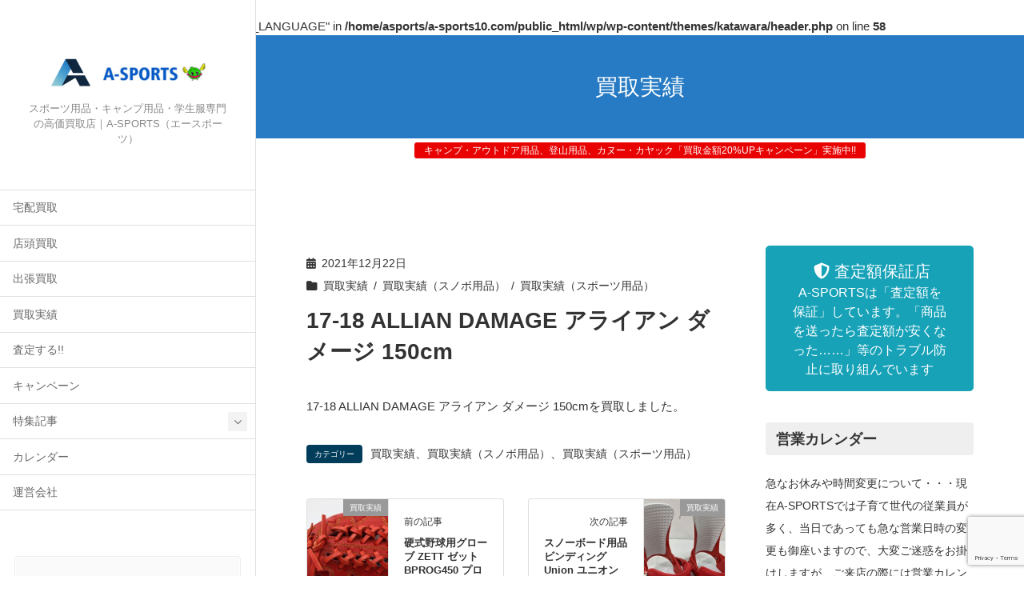

--- FILE ---
content_type: text/html; charset=UTF-8
request_url: https://a-sports10.com/history/17-18-allian-damage-%E3%82%A2%E3%83%A9%E3%82%A4%E3%82%A2%E3%83%B3-%E3%83%80%E3%83%A1%E3%83%BC%E3%82%B8-150cm/
body_size: 30258
content:
<br />
<b>Warning</b>:  Undefined array key "HTTP_ACCEPT_LANGUAGE" in <b>/home/asports/a-sports10.com/public_html/wp/wp-content/themes/katawara/header.php</b> on line <b>58</b><br />
<!DOCTYPE html>
<html lang="ja">
<head>
	<meta charset="utf-8">
	<meta http-equiv="X-UA-Compatible" content="IE=edge">
	<meta name="viewport" content="width=device-width, initial-scale=1">
	<!-- Google tag (gtag.js) --><script async src="https://www.googletagmanager.com/gtag/js?id=G-GKH6VLESHQ"></script><script>window.dataLayer = window.dataLayer || [];function gtag(){dataLayer.push(arguments);}gtag('js', new Date());gtag('config', 'G-GKH6VLESHQ');</script>
<meta name='robots' content='index, follow, max-image-preview:large, max-snippet:-1, max-video-preview:-1' />

	<!-- This site is optimized with the Yoast SEO plugin v21.8 - https://yoast.com/wordpress/plugins/seo/ -->
	<title>17-18 ALLIAN DAMAGE アライアン ダメージ 150cm - A-SPORTS</title>
	<link rel="canonical" href="https://a-sports10.com/history/17-18-allian-damage-アライアン-ダメージ-150cm/" />
	<meta property="og:locale" content="ja_JP" />
	<meta property="og:type" content="article" />
	<meta property="og:title" content="17-18 ALLIAN DAMAGE アライアン ダメージ 150cm - A-SPORTS" />
	<meta property="og:description" content="17-18 ALLIAN DAMAGE アライアン ダメージ 150cmを買取しました。" />
	<meta property="og:url" content="https://a-sports10.com/history/17-18-allian-damage-アライアン-ダメージ-150cm/" />
	<meta property="og:site_name" content="A-SPORTS" />
	<meta property="article:published_time" content="2021-12-22T02:41:28+00:00" />
	<meta property="article:modified_time" content="2021-12-22T02:41:29+00:00" />
	<meta property="og:image" content="https://a-sports10.com/wp/wp-content/uploads/2021/12/i-img640x480-1639547322ws9lbo3264.jpg" />
	<meta property="og:image:width" content="640" />
	<meta property="og:image:height" content="480" />
	<meta property="og:image:type" content="image/jpeg" />
	<meta name="author" content="yftsr221" />
	<meta name="twitter:card" content="summary_large_image" />
	<script type="application/ld+json" class="yoast-schema-graph">{"@context":"https://schema.org","@graph":[{"@type":"WebPage","@id":"https://a-sports10.com/history/17-18-allian-damage-%e3%82%a2%e3%83%a9%e3%82%a4%e3%82%a2%e3%83%b3-%e3%83%80%e3%83%a1%e3%83%bc%e3%82%b8-150cm/","url":"https://a-sports10.com/history/17-18-allian-damage-%e3%82%a2%e3%83%a9%e3%82%a4%e3%82%a2%e3%83%b3-%e3%83%80%e3%83%a1%e3%83%bc%e3%82%b8-150cm/","name":"17-18 ALLIAN DAMAGE アライアン ダメージ 150cm - A-SPORTS","isPartOf":{"@id":"https://a-sports10.com/#website"},"primaryImageOfPage":{"@id":"https://a-sports10.com/history/17-18-allian-damage-%e3%82%a2%e3%83%a9%e3%82%a4%e3%82%a2%e3%83%b3-%e3%83%80%e3%83%a1%e3%83%bc%e3%82%b8-150cm/#primaryimage"},"image":{"@id":"https://a-sports10.com/history/17-18-allian-damage-%e3%82%a2%e3%83%a9%e3%82%a4%e3%82%a2%e3%83%b3-%e3%83%80%e3%83%a1%e3%83%bc%e3%82%b8-150cm/#primaryimage"},"thumbnailUrl":"https://a-sports10.com/wp/wp-content/uploads/2021/12/i-img640x480-1639547322ws9lbo3264.jpg","datePublished":"2021-12-22T02:41:28+00:00","dateModified":"2021-12-22T02:41:29+00:00","author":{"@id":"https://a-sports10.com/#/schema/person/448fd85bac1265eaedf08cf6e41d3d6d"},"breadcrumb":{"@id":"https://a-sports10.com/history/17-18-allian-damage-%e3%82%a2%e3%83%a9%e3%82%a4%e3%82%a2%e3%83%b3-%e3%83%80%e3%83%a1%e3%83%bc%e3%82%b8-150cm/#breadcrumb"},"inLanguage":"ja","potentialAction":[{"@type":"ReadAction","target":["https://a-sports10.com/history/17-18-allian-damage-%e3%82%a2%e3%83%a9%e3%82%a4%e3%82%a2%e3%83%b3-%e3%83%80%e3%83%a1%e3%83%bc%e3%82%b8-150cm/"]}]},{"@type":"ImageObject","inLanguage":"ja","@id":"https://a-sports10.com/history/17-18-allian-damage-%e3%82%a2%e3%83%a9%e3%82%a4%e3%82%a2%e3%83%b3-%e3%83%80%e3%83%a1%e3%83%bc%e3%82%b8-150cm/#primaryimage","url":"https://a-sports10.com/wp/wp-content/uploads/2021/12/i-img640x480-1639547322ws9lbo3264.jpg","contentUrl":"https://a-sports10.com/wp/wp-content/uploads/2021/12/i-img640x480-1639547322ws9lbo3264.jpg","width":640,"height":480},{"@type":"BreadcrumbList","@id":"https://a-sports10.com/history/17-18-allian-damage-%e3%82%a2%e3%83%a9%e3%82%a4%e3%82%a2%e3%83%b3-%e3%83%80%e3%83%a1%e3%83%bc%e3%82%b8-150cm/#breadcrumb","itemListElement":[{"@type":"ListItem","position":1,"name":"ホーム","item":"https://a-sports10.com/"},{"@type":"ListItem","position":2,"name":"ブログ","item":"https://a-sports10.com/blog/"},{"@type":"ListItem","position":3,"name":"17-18 ALLIAN DAMAGE アライアン ダメージ 150cm"}]},{"@type":"WebSite","@id":"https://a-sports10.com/#website","url":"https://a-sports10.com/","name":"A-SPORTS","description":"スポーツ用品・キャンプ用品・学生服専門の高価買取店｜A-SPORTS（エースポーツ）","potentialAction":[{"@type":"SearchAction","target":{"@type":"EntryPoint","urlTemplate":"https://a-sports10.com/?s={search_term_string}"},"query-input":"required name=search_term_string"}],"inLanguage":"ja"},{"@type":"Person","@id":"https://a-sports10.com/#/schema/person/448fd85bac1265eaedf08cf6e41d3d6d","name":"yftsr221","url":"https://a-sports10.com/author/yftsr221/"}]}</script>
	<!-- / Yoast SEO plugin. -->


<link rel='dns-prefetch' href='//stats.wp.com' />
<link rel='dns-prefetch' href='//v0.wordpress.com' />
<link rel="alternate" type="application/rss+xml" title="A-SPORTS &raquo; フィード" href="https://a-sports10.com/feed/" />
<link rel="alternate" type="application/rss+xml" title="A-SPORTS &raquo; コメントフィード" href="https://a-sports10.com/comments/feed/" />
<link rel="alternate" title="oEmbed (JSON)" type="application/json+oembed" href="https://a-sports10.com/wp-json/oembed/1.0/embed?url=https%3A%2F%2Fa-sports10.com%2Fhistory%2F17-18-allian-damage-%25e3%2582%25a2%25e3%2583%25a9%25e3%2582%25a4%25e3%2582%25a2%25e3%2583%25b3-%25e3%2583%2580%25e3%2583%25a1%25e3%2583%25bc%25e3%2582%25b8-150cm%2F" />
<link rel="alternate" title="oEmbed (XML)" type="text/xml+oembed" href="https://a-sports10.com/wp-json/oembed/1.0/embed?url=https%3A%2F%2Fa-sports10.com%2Fhistory%2F17-18-allian-damage-%25e3%2582%25a2%25e3%2583%25a9%25e3%2582%25a4%25e3%2582%25a2%25e3%2583%25b3-%25e3%2583%2580%25e3%2583%25a1%25e3%2583%25bc%25e3%2582%25b8-150cm%2F&#038;format=xml" />
<!-- WP_Dependencies for styles
wp-img-auto-sizes-contain [] &#039;&#039; &#039;&#039; &#039;all&#039; (img:is([sizes=auto i],[sizes^=&quot;auto,&quot; i]){contain-intrinsic-size:3000px 1500px})
vkExUnit_common_style [] &#039;https://a-sports10.com/wp/wp-content/plugins/vk-all-in-one-expansion-unit/assets/css/vkExUnit_style.css&#039; &#039;9.94.1.1&#039; &#039;all&#039; (.veu_promotion-alert__content--text { border: 1px solid rgba(0,0,0,0.125); padding: 0.5em 1em; border-radius: var(--vk-size-radius); margin-bottom: var(--vk-margin-block-bottom); font-size: 0.875rem; } /* Alert Content部分に段落タグを入れた場合に最後の段落の余白を0にする */ .veu_promotion-alert__content--text p:last-of-type{ margin-bottom:0; margin-top: 0; } :root {--ver_page_top_button_url:url(https://a-sports10.com/wp/wp-content/plugins/vk-all-in-one-expansion-unit/assets/images/to-top-btn-icon.svg);}@font-face {font-weight: normal;font-style: normal;font-family: &quot;vk_sns&quot;;src: url(&quot;https://a-sports10.com/wp/wp-content/plugins/vk-all-in-one-expansion-unit/inc/sns/icons/fonts/vk_sns.eot?-bq20cj&quot;);src: url(&quot;https://a-sports10.com/wp/wp-content/plugins/vk-all-in-one-expansion-unit/inc/sns/icons/fonts/vk_sns.eot?#iefix-bq20cj&quot;) format(&quot;embedded-opentype&quot;),url(&quot;https://a-sports10.com/wp/wp-content/plugins/vk-all-in-one-expansion-unit/inc/sns/icons/fonts/vk_sns.woff?-bq20cj&quot;) format(&quot;woff&quot;),url(&quot;https://a-sports10.com/wp/wp-content/plugins/vk-all-in-one-expansion-unit/inc/sns/icons/fonts/vk_sns.ttf?-bq20cj&quot;) format(&quot;truetype&quot;),url(&quot;https://a-sports10.com/wp/wp-content/plugins/vk-all-in-one-expansion-unit/inc/sns/icons/fonts/vk_sns.svg?-bq20cj#vk_sns&quot;) format(&quot;svg&quot;);})
katawara-design-style [wp-block-library] &#039;https://a-sports10.com/wp/wp-content/themes/katawara/assets/css/style.min.css&#039; &#039;1.24.0&#039; &#039;all&#039; (/* katawara common custom */:root {--vk-color-key: #003d5b ;--vk-color-key-dark: #003149 ;--vk-color-key-vivid: #004364 ;--vk-color-primary: #003d5b ;--wp--preset--color--vk-color-primary: var(--vk-color-key);}input[type=&quot;submit&quot;]{ border-color: #003149 ; background-color: #003d5b ; }.comment .reply a,.btn-default{ color: #003d5b ; border-color: #003d5b ;}.slide .slide-text-set .btn-ghost:hover,.btn-default:focus,.btn-default:hover { border-color: #003d5b ; background-color: #003d5b ;}.wp-block-search__button:hover,.p-footer-menu li a:hover,.wp-block-rss__item-title a:hover,.wp-block-rss__item-title a:active,.wp-block-rss__item-title a:focus,.l-container .veu_card .childPage_list_body:hover,.l-container .veu_card .childPage_list_title:hover,.l-container .veu_sitemap ul&gt;li&gt;a:hover,.l-container .veu_pageList_ancestor .pageList a:hover,.veu_pageList_ancestor .current_page_item&gt;a,.veu_pageList_ancestor .pageList a:hover,.searchform .searchico:hover,.p-global-menu&gt;li a:hover,.veu_sitemap ul&gt;li&gt;a:hover{ color:#003d5b ; }.page-link .current,ul.page-numbers li span.page-numbers.current { background-color:#003d5b ; }.p-widget .tagcloud a:hover, .p-widget .tagcloud a:hover:before,.btn-outline-primary { color: #003d5b ; border-color:#003d5b ; }.btn-outline-primary:hover{ border-color:#003d5b ;}blockquote { border-color: #003d5b ; }.widget_archive ul li&gt;a:hover,.widget_categories ul li&gt;a:hover,.widget_link_list ul li&gt;a:hover,.widget_nav_menu ul li&gt;a:hover,.widget_postlist ul li&gt;a:hover,.widget_recent_entries ul li&gt;a:hover,.widget_archive ul li&gt;a:hover:before,.widget_categories ul li&gt;a:hover:before,.widget_link_list ul li&gt;a:hover:before,.widget_nav_menu ul li&gt;a:hover:before,.widget_postlist ul li&gt;a:hover:before,.widget_recent_entries ul li&gt;a:hover:before{ color: #003d5b ; }.comment .reply a:hover,.btn-default:focus,.btn-default:hover { border-color:#003d5b;background-color: #003d5b; }.p-comments-area .nav-links a,.btn-primary { background-color:#003d5b;border-color:#003149; }.p-comments-area .nav-links a:hover,.btn-primary:focus,.btn-primary:hover,.btn-primary:active { background-color:#003149;border-color:#003d5b; }.btn.btn-outline-primary:active,.btn.btn-outline-primary:focus,.btn.btn-outline-primary:hover { background-color: #003149 ; }@media screen and (max-width: 1199.98px) and (min-width: 992px){.p-global-menu&gt;li:before,.p-global-menu&gt;li.current-menu-item:before {border-bottom-color:#003149 ;}}.p-entry_footer .p-entry_meta_data-list dt { background-color:#003d5b; }.bbp-submit-wrapper .button.submit,.woocommerce a.button.alt:hover,.woocommerce-product-search button:hover,.woocommerce button.button.alt { background-color:#003149 ; }.bbp-submit-wrapper .button.submit:hover,.woocommerce a.button.alt,.woocommerce-product-search button,.woocommerce button.button.alt:hover { background-color:#003d5b ; }.woocommerce ul.product_list_widget li a:hover img { border-color:#003d5b; }.l-container .veu_pageList_ancestor .current_page_item&gt;a,.veu_color_txt_key { color:#003149 ; }.veu_color_bg_key { background-color:#003149 ; }.veu_color_border_key { border-color:#003149 ; } /* vk-mobile-nav */:root {--vk-mobile-nav-menu-btn-bg-src: url(&quot;https://a-sports10.com/wp/wp-content/themes/katawara/inc/vk-mobile-nav/package/images/vk-menu-btn-black.svg&quot;);--vk-mobile-nav-menu-btn-close-bg-src: url(&quot;https://a-sports10.com/wp/wp-content/themes/katawara/inc/vk-mobile-nav/package/images/vk-menu-close-black.svg&quot;);--vk-menu-acc-icon-open-black-bg-src: url(&quot;https://a-sports10.com/wp/wp-content/themes/katawara/inc/vk-mobile-nav/package/images/vk-menu-acc-icon-open-black.svg&quot;);--vk-menu-acc-icon-open-white-bg-src: url(&quot;https://a-sports10.com/wp/wp-content/themes/katawara/inc/vk-mobile-nav/package/images/vk-menu-acc-icon-open-white.svg&quot;);--vk-menu-acc-icon-close-black-bg-src: url(&quot;https://a-sports10.com/wp/wp-content/themes/katawara/inc/vk-mobile-nav/package/images/vk-menu-close-black.svg&quot;);--vk-menu-acc-icon-close-white-bg-src: url(&quot;https://a-sports10.com/wp/wp-content/themes/katawara/inc/vk-mobile-nav/package/images/vk-menu-close-white.svg&quot;);} /* Pro Title Design */ .l-main-section .l-main-section_title { background-color:unset;position: relative;border:none;padding:unset;margin-left: auto;margin-right: auto;border-radius:unset;outline: unset;outline-offset: unset;box-shadow: unset;content:none;overflow: unset;text-align:center;}.l-main-section .l-main-section_title a { color:#333;}.l-main-section .l-main-section_title::before { background-color:unset;position: relative;border:none;padding:unset;margin-left: auto;margin-right: auto;border-radius:unset;outline: unset;outline-offset: unset;box-shadow: unset;content:none;overflow: unset;}.l-main-section .l-main-section_title::after { background-color:unset;position: relative;border:none;padding:unset;margin-left: auto;margin-right: auto;border-radius:unset;outline: unset;outline-offset: unset;box-shadow: unset;content:none;overflow: unset;}.l-side-section .p-widget-side_title { background-color:unset;position: relative;border:none;padding:unset;margin-left: auto;margin-right: auto;border-radius:unset;outline: unset;outline-offset: unset;box-shadow: unset;content:none;overflow: unset;color: #333;background-color: #efefef;padding: 0.6em 0.7em 0.5em;margin-bottom:1.2em;border-radius: 4px;}.l-side-section .p-widget-side_title a { color:#333;}.l-side-section .p-widget-side_title::before { background-color:unset;position: relative;border:none;padding:unset;margin-left: auto;margin-right: auto;border-radius:unset;outline: unset;outline-offset: unset;box-shadow: unset;content:none;overflow: unset;}.l-side-section .p-widget-side_title::after { background-color:unset;position: relative;border:none;padding:unset;margin-left: auto;margin-right: auto;border-radius:unset;outline: unset;outline-offset: unset;box-shadow: unset;content:none;overflow: unset;}.p-widget-footer .p-widget-footer_title { background-color:unset;position: relative;border:none;padding:unset;margin-left: auto;margin-right: auto;border-radius:unset;outline: unset;outline-offset: unset;box-shadow: unset;content:none;overflow: unset;color:#333;border:none;display: flex;align-items: center;text-align: center;margin-bottom:1.2em;padding:0;}.p-widget-footer .p-widget-footer_title a { color:#333;}.p-widget-footer .p-widget-footer_title::before { content: &quot;&quot;;flex-grow: 1;border-bottom: 1px solid #333;margin-right: 1em;top: unset;position: unset;width: unset;border-top: none;}.p-widget-footer .p-widget-footer_title::after { content: &quot;&quot;;flex-grow: 1;border-bottom: 1px solid #333;margin-left: 1em;bottom: unset;position: unset;width: unset;border-top: none;}h2 { background-color:unset;position: relative;border:none;padding:unset;margin-left: auto;margin-right: auto;border-radius:unset;outline: unset;outline-offset: unset;box-shadow: unset;content:none;overflow: unset;background-color:#003d5b;padding: 0.6em 0.7em 0.5em;margin-bottom:1.2em;color:#fff;border-radius:4px;}h2 a { color:#fff;}h2::before { background-color:unset;position: relative;border:none;padding:unset;margin-left: auto;margin-right: auto;border-radius:unset;outline: unset;outline-offset: unset;box-shadow: unset;content:none;overflow: unset;}h2::after { background-color:unset;position: relative;border:none;padding:unset;margin-left: auto;margin-right: auto;border-radius:unset;outline: unset;outline-offset: unset;box-shadow: unset;content:none;overflow: unset;}h3 { background-color:unset;position: relative;border:none;padding:unset;margin-left: auto;margin-right: auto;border-radius:unset;outline: unset;outline-offset: unset;box-shadow: unset;content:none;overflow: unset;color: #333;background-color: #efefef;padding: 0.6em 0.7em 0.5em;margin-bottom:1.2em;border-radius: 4px;}h3 a { color:#333;}h3::before { background-color:unset;position: relative;border:none;padding:unset;margin-left: auto;margin-right: auto;border-radius:unset;outline: unset;outline-offset: unset;box-shadow: unset;content:none;overflow: unset;}h3::after { background-color:unset;position: relative;border:none;padding:unset;margin-left: auto;margin-right: auto;border-radius:unset;outline: unset;outline-offset: unset;box-shadow: unset;content:none;overflow: unset;}h4 { background-color:unset;position: relative;border:none;padding:unset;margin-left: auto;margin-right: auto;border-radius:unset;outline: unset;outline-offset: unset;box-shadow: unset;content:none;overflow: unset;color: #333;background-color: #efefef;padding: 0.6em 0.7em 0.5em;margin-bottom:1.2em;border-radius: 4px;}h4 a { color:#333;}h4::before { background-color:unset;position: relative;border:none;padding:unset;margin-left: auto;margin-right: auto;border-radius:unset;outline: unset;outline-offset: unset;box-shadow: unset;content:none;overflow: unset;}h4::after { background-color:unset;position: relative;border:none;padding:unset;margin-left: auto;margin-right: auto;border-radius:unset;outline: unset;outline-offset: unset;box-shadow: unset;content:none;overflow: unset;} .vk-campaign-text{background:#ffffff;color:#dd3333;}.vk-campaign-text_btn,.vk-campaign-text_btn:link,.vk-campaign-text_btn:visited,.vk-campaign-text_btn:focus,.vk-campaign-text_btn:active{background:#e80202;color:#ffffff;}a.vk-campaign-text_btn:hover{background:#dd3333;color:#fff;}.vk-campaign-text_link,.vk-campaign-text_link:link,.vk-campaign-text_link:hover,.vk-campaign-text_link:visited,.vk-campaign-text_link:active,.vk-campaign-text_link:focus{color:#dd3333;} /* Font switch */.p-site-header-brand_logo{ font-family:&quot;游ゴシック Medium&quot;,&quot;Yu Gothic Medium&quot;,&quot;游ゴシック体&quot;,YuGothic,&quot;ヒラギノ角ゴ ProN W3&quot;, Hiragino Kaku Gothic ProN,sans-serif;font-display: swap;}.l-site-header_global-menu,.vk-mobile-nav .menu,.mobile-fix-nav-menu{ font-family:&quot;游ゴシック Medium&quot;,&quot;Yu Gothic Medium&quot;,&quot;游ゴシック体&quot;,YuGothic,&quot;ヒラギノ角ゴ ProN W3&quot;, Hiragino Kaku Gothic ProN,sans-serif;font-display: swap;}h1,h2,h3,h4,h5,h6,dt,.p-page-header_title,.l-side-section .p-widget_title{ font-family:&quot;游ゴシック Medium&quot;,&quot;Yu Gothic Medium&quot;,&quot;游ゴシック体&quot;,YuGothic,&quot;ヒラギノ角ゴ ProN W3&quot;, Hiragino Kaku Gothic ProN,sans-serif;font-display: swap;}body{ font-family:&quot;游ゴシック Medium&quot;,&quot;Yu Gothic Medium&quot;,&quot;游ゴシック体&quot;,YuGothic,&quot;ヒラギノ角ゴ ProN W3&quot;, Hiragino Kaku Gothic ProN,sans-serif;font-display: swap;} /* page header */.p-page-header{ position:relative;color:#ffffff;text-align:center;background-color:#277bc4;} .l-site-footer-upper{padding:0;} .l-site-footer {background-color:#005699;color:#ffffff;}.p-widget-footer .p-widget-footer_title{color:#ffffff;}.p-footer-menu li a,.p-widget-footer .nav li a,.p-widget-footer ul li a,.p-widget-footer .p-widget-archive a:before,.p-widget-footer .menu-all-pages-container ul li .sub-menu li a::before,.p-widget.p-widget-footer .tagcloud a::before,.p-widget.p-widget-footer a {color:#ffffff;}:root {
								--color-footer-border:rgba(255, 255, 255, 0.2);
							}
							.p-widget-footer {
								--vk-color-border-zuru:rgba(0.0.0.0.2);
								--vk-color-border-hr:rgba(255, 255, 255, 0.2);
							}
							.p-widget-footer .vk_post .vk_post_date,
							.p-widget-footer .contact_txt_tel{
								color:#ffffff;
							}
							.p-widget-footer .veu_card .btn-primary {
								background-color:#004d8a;
							}
							.p-widget-footer .veu_card,
							.p-widget-footer .veu_card .btn-primary,
							.p-widget-footer .veu_postList .postList_miniThumb .postList_item,
							.p-widget-footer .p-widget-footer_title,
							.p-widget-footer .p-widget-footer_title::before,
							.p-widget-footer .p-widget-footer_title::after {
								border-color:rgba(255, 255, 255, 0.5);
							}
							)
katawara-customize-preview [katawara-design-style] &#039;https://a-sports10.com/wp/wp-content/themes/katawara/assets/css/customize-preview.min.css&#039; &#039;1.24.0&#039; &#039;all&#039; ()
wp-block-library [] &#039;&#039; &#039;&#039; &#039;&#039; (/home/asports/a-sports10.com/public_html/wp//wp-includes/css/dist/block-library/common.min.css replace .min :root{--wp-block-synced-color:#7a00df;--wp-block-synced-color--rgb:122,0,223;--wp-bound-block-color:var(--wp-block-synced-color);--wp-editor-canvas-background:#ddd;--wp-admin-theme-color:#007cba;--wp-admin-theme-color--rgb:0,124,186;--wp-admin-theme-color-darker-10:#006ba1;--wp-admin-theme-color-darker-10--rgb:0,107,160.5;--wp-admin-theme-color-darker-20:#005a87;--wp-admin-theme-color-darker-20--rgb:0,90,135;--wp-admin-border-width-focus:2px}@media (min-resolution:192dpi){:root{--wp-admin-border-width-focus:1.5px}}.wp-element-button{cursor:pointer}:root .has-very-light-gray-background-color{background-color:#eee}:root .has-very-dark-gray-background-color{background-color:#313131}:root .has-very-light-gray-color{color:#eee}:root .has-very-dark-gray-color{color:#313131}:root .has-vivid-green-cyan-to-vivid-cyan-blue-gradient-background{background:linear-gradient(135deg,#00d084,#0693e3)}:root .has-purple-crush-gradient-background{background:linear-gradient(135deg,#34e2e4,#4721fb 50%,#ab1dfe)}:root .has-hazy-dawn-gradient-background{background:linear-gradient(135deg,#faaca8,#dad0ec)}:root .has-subdued-olive-gradient-background{background:linear-gradient(135deg,#fafae1,#67a671)}:root .has-atomic-cream-gradient-background{background:linear-gradient(135deg,#fdd79a,#004a59)}:root .has-nightshade-gradient-background{background:linear-gradient(135deg,#330968,#31cdcf)}:root .has-midnight-gradient-background{background:linear-gradient(135deg,#020381,#2874fc)}:root{--wp--preset--font-size--normal:16px;--wp--preset--font-size--huge:42px}.has-regular-font-size{font-size:1em}.has-larger-font-size{font-size:2.625em}.has-normal-font-size{font-size:var(--wp--preset--font-size--normal)}.has-huge-font-size{font-size:var(--wp--preset--font-size--huge)}.has-text-align-center{text-align:center}.has-text-align-left{text-align:left}.has-text-align-right{text-align:right}.has-fit-text{white-space:nowrap!important}#end-resizable-editor-section{display:none}.aligncenter{clear:both}.items-justified-left{justify-content:flex-start}.items-justified-center{justify-content:center}.items-justified-right{justify-content:flex-end}.items-justified-space-between{justify-content:space-between}.screen-reader-text{border:0;clip-path:inset(50%);height:1px;margin:-1px;overflow:hidden;padding:0;position:absolute;width:1px;word-wrap:normal!important}.screen-reader-text:focus{background-color:#ddd;clip-path:none;color:#444;display:block;font-size:1em;height:auto;left:5px;line-height:normal;padding:15px 23px 14px;text-decoration:none;top:5px;width:auto;z-index:100000}html :where(.has-border-color){border-style:solid}html :where([style*=border-top-color]){border-top-style:solid}html :where([style*=border-right-color]){border-right-style:solid}html :where([style*=border-bottom-color]){border-bottom-style:solid}html :where([style*=border-left-color]){border-left-style:solid}html :where([style*=border-width]){border-style:solid}html :where([style*=border-top-width]){border-top-style:solid}html :where([style*=border-right-width]){border-right-style:solid}html :where([style*=border-bottom-width]){border-bottom-style:solid}html :where([style*=border-left-width]){border-left-style:solid}html :where(img[class*=wp-image-]){height:auto;max-width:100%}:where(figure){margin:0 0 1em}html :where(.is-position-sticky){--wp-admin--admin-bar--position-offset:var(--wp-admin--admin-bar--height,0px)}@media screen and (max-width:600px){html :where(.is-position-sticky){--wp-admin--admin-bar--position-offset:0px}} .has-text-align-justify{text-align:justify;} .vk-cols--reverse{flex-direction:row-reverse}.vk-cols--hasbtn{margin-bottom:0}.vk-cols--hasbtn&gt;.row&gt;.vk_gridColumn_item,.vk-cols--hasbtn&gt;.wp-block-column{position:relative;padding-bottom:3em}.vk-cols--hasbtn&gt;.row&gt;.vk_gridColumn_item&gt;.wp-block-buttons,.vk-cols--hasbtn&gt;.row&gt;.vk_gridColumn_item&gt;.vk_button,.vk-cols--hasbtn&gt;.wp-block-column&gt;.wp-block-buttons,.vk-cols--hasbtn&gt;.wp-block-column&gt;.vk_button{position:absolute;bottom:0;width:100%}.vk-cols--fit.wp-block-columns{gap:0}.vk-cols--fit.wp-block-columns,.vk-cols--fit.wp-block-columns:not(.is-not-stacked-on-mobile){margin-top:0;margin-bottom:0;justify-content:space-between}.vk-cols--fit.wp-block-columns&gt;.wp-block-column *:last-child,.vk-cols--fit.wp-block-columns:not(.is-not-stacked-on-mobile)&gt;.wp-block-column *:last-child{margin-bottom:0}.vk-cols--fit.wp-block-columns&gt;.wp-block-column&gt;.wp-block-cover,.vk-cols--fit.wp-block-columns:not(.is-not-stacked-on-mobile)&gt;.wp-block-column&gt;.wp-block-cover{margin-top:0}.vk-cols--fit.wp-block-columns.has-background,.vk-cols--fit.wp-block-columns:not(.is-not-stacked-on-mobile).has-background{padding:0}@media(max-width: 599px){.vk-cols--fit.wp-block-columns:not(.has-background)&gt;.wp-block-column:not(.has-background),.vk-cols--fit.wp-block-columns:not(.is-not-stacked-on-mobile):not(.has-background)&gt;.wp-block-column:not(.has-background){padding-left:0 !important;padding-right:0 !important}}@media(min-width: 782px){.vk-cols--fit.wp-block-columns .block-editor-block-list__block.wp-block-column:not(:first-child),.vk-cols--fit.wp-block-columns&gt;.wp-block-column:not(:first-child),.vk-cols--fit.wp-block-columns:not(.is-not-stacked-on-mobile) .block-editor-block-list__block.wp-block-column:not(:first-child),.vk-cols--fit.wp-block-columns:not(.is-not-stacked-on-mobile)&gt;.wp-block-column:not(:first-child){margin-left:0}}@media(min-width: 600px)and (max-width: 781px){.vk-cols--fit.wp-block-columns .wp-block-column:nth-child(2n),.vk-cols--fit.wp-block-columns:not(.is-not-stacked-on-mobile) .wp-block-column:nth-child(2n){margin-left:0}.vk-cols--fit.wp-block-columns .wp-block-column:not(:only-child),.vk-cols--fit.wp-block-columns:not(.is-not-stacked-on-mobile) .wp-block-column:not(:only-child){flex-basis:50% !important}}.vk-cols--fit--gap1.wp-block-columns{gap:1px}@media(min-width: 600px)and (max-width: 781px){.vk-cols--fit--gap1.wp-block-columns .wp-block-column:not(:only-child){flex-basis:calc(50% - 1px) !important}}.vk-cols--fit.vk-cols--grid&gt;.block-editor-block-list__block,.vk-cols--fit.vk-cols--grid&gt;.wp-block-column,.vk-cols--fit.vk-cols--grid:not(.is-not-stacked-on-mobile)&gt;.block-editor-block-list__block,.vk-cols--fit.vk-cols--grid:not(.is-not-stacked-on-mobile)&gt;.wp-block-column{flex-basis:50%;box-sizing:border-box}@media(max-width: 599px){.vk-cols--fit.vk-cols--grid.vk-cols--grid--alignfull&gt;.wp-block-column:nth-child(2)&gt;.wp-block-cover,.vk-cols--fit.vk-cols--grid:not(.is-not-stacked-on-mobile).vk-cols--grid--alignfull&gt;.wp-block-column:nth-child(2)&gt;.wp-block-cover{width:100vw;margin-right:calc((100% - 100vw)/2);margin-left:calc((100% - 100vw)/2)}}@media(min-width: 600px){.vk-cols--fit.vk-cols--grid.vk-cols--grid--alignfull&gt;.wp-block-column:nth-child(2)&gt;.wp-block-cover,.vk-cols--fit.vk-cols--grid:not(.is-not-stacked-on-mobile).vk-cols--grid--alignfull&gt;.wp-block-column:nth-child(2)&gt;.wp-block-cover{margin-right:calc(100% - 50vw);width:50vw}}@media(min-width: 600px){.vk-cols--fit.vk-cols--grid.vk-cols--grid--alignfull.vk-cols--reverse&gt;.wp-block-column,.vk-cols--fit.vk-cols--grid:not(.is-not-stacked-on-mobile).vk-cols--grid--alignfull.vk-cols--reverse&gt;.wp-block-column{margin-left:0;margin-right:0}.vk-cols--fit.vk-cols--grid.vk-cols--grid--alignfull.vk-cols--reverse&gt;.wp-block-column:nth-child(2)&gt;.wp-block-cover,.vk-cols--fit.vk-cols--grid:not(.is-not-stacked-on-mobile).vk-cols--grid--alignfull.vk-cols--reverse&gt;.wp-block-column:nth-child(2)&gt;.wp-block-cover{margin-left:calc(100% - 50vw)}}.vk-cols--menu h2,.vk-cols--menu h3,.vk-cols--menu h4,.vk-cols--menu h5{margin-bottom:.2em;text-shadow:#000 0 0 10px}.vk-cols--menu h2:first-child,.vk-cols--menu h3:first-child,.vk-cols--menu h4:first-child,.vk-cols--menu h5:first-child{margin-top:0}.vk-cols--menu p{margin-bottom:1rem;text-shadow:#000 0 0 10px}.vk-cols--menu .wp-block-cover__inner-container:last-child{margin-bottom:0}.vk-cols--fitbnrs .wp-block-column .wp-block-cover:hover img{filter:unset}.vk-cols--fitbnrs .wp-block-column .wp-block-cover:hover{background-color:unset}.vk-cols--fitbnrs .wp-block-column .wp-block-cover:hover .wp-block-cover__image-background{filter:unset !important}.vk-cols--fitbnrs .wp-block-cover__inner-container{position:absolute;height:100%;width:100%}.vk-cols--fitbnrs .vk_button{height:100%;margin:0}.vk-cols--fitbnrs .vk_button .vk_button_btn,.vk-cols--fitbnrs .vk_button .btn{height:100%;width:100%;border:none;box-shadow:none;background-color:unset !important;transition:unset}.vk-cols--fitbnrs .vk_button .vk_button_btn:hover,.vk-cols--fitbnrs .vk_button .btn:hover{transition:unset}.vk-cols--fitbnrs .vk_button .vk_button_btn:after,.vk-cols--fitbnrs .vk_button .btn:after{border:none}.vk-cols--fitbnrs .vk_button .vk_button_link_txt{width:100%;position:absolute;top:50%;left:50%;transform:translateY(-50%) translateX(-50%);font-size:2rem;text-shadow:#000 0 0 10px}.vk-cols--fitbnrs .vk_button .vk_button_link_subCaption{width:100%;position:absolute;top:calc(50% + 2.2em);left:50%;transform:translateY(-50%) translateX(-50%);text-shadow:#000 0 0 10px}@media(min-width: 992px){.vk-cols--media.wp-block-columns{gap:3rem}}.vk-fit-map figure{margin-bottom:0}.vk-fit-map iframe{position:relative;margin-bottom:0;display:block;max-height:400px;width:100vw}.vk-fit-map:is(.alignfull,.alignwide) div{max-width:100%}.vk-table--th--width25 :where(tr&gt;*:first-child){width:25%}.vk-table--th--width30 :where(tr&gt;*:first-child){width:30%}.vk-table--th--width35 :where(tr&gt;*:first-child){width:35%}.vk-table--th--width40 :where(tr&gt;*:first-child){width:40%}.vk-table--th--bg-bright :where(tr&gt;*:first-child){background-color:var(--wp--preset--color--bg-secondary, rgba(0, 0, 0, 0.05))}@media(max-width: 599px){.vk-table--mobile-block :is(th,td){width:100%;display:block}.vk-table--mobile-block.wp-block-table table :is(th,td){border-top:none}}.vk-table--width--th25 :where(tr&gt;*:first-child){width:25%}.vk-table--width--th30 :where(tr&gt;*:first-child){width:30%}.vk-table--width--th35 :where(tr&gt;*:first-child){width:35%}.vk-table--width--th40 :where(tr&gt;*:first-child){width:40%}.no-margin{margin:0}@media(max-width: 599px){.wp-block-image.vk-aligncenter--mobile&gt;.alignright{float:none;margin-left:auto;margin-right:auto}.vk-no-padding-horizontal--mobile{padding-left:0 !important;padding-right:0 !important}} /* VK Color Palettes */ /*wp_block_styles_on_demand_placeholder:697c319bd5063*/ /wp-includes/css/dist/block-library/common.min.css)
classic-theme-styles [] &#039;&#039; &#039;&#039; &#039;&#039; (/home/asports/a-sports10.com/public_html/wp/wp-includes/css/classic-themes.min.css /wp-includes/css/classic-themes.min.css /*! This file is auto-generated */
.wp-block-button__link{color:#fff;background-color:#32373c;border-radius:9999px;box-shadow:none;text-decoration:none;padding:calc(.667em + 2px) calc(1.333em + 2px);font-size:1.125em}.wp-block-file__button{background:#32373c;color:#fff;text-decoration:none})
contact-form-7 [] &#039;https://a-sports10.com/wp/wp-content/plugins/contact-form-7/includes/css/styles.css&#039; &#039;5.8.6&#039; &#039;all&#039; ()
veu-cta [] &#039;https://a-sports10.com/wp/wp-content/plugins/vk-all-in-one-expansion-unit/inc/call-to-action/package/assets/css/style.css&#039; &#039;9.94.1.1&#039; &#039;all&#039; ()
vk-swiper-style [] &#039;https://a-sports10.com/wp/wp-content/plugins/vk-blocks-pro/vendor/vektor-inc/vk-swiper/src/assets/css/swiper-bundle.min.css&#039; &#039;11.0.2&#039; &#039;all&#039; ()
katawara-child-style [katawara-design-style] &#039;https://a-sports10.com/wp/wp-content/themes/katawara-child/style.css&#039; &#039;0.0.1&#039; &#039;all&#039; ()
vk-blocks-build-css [] &#039;https://a-sports10.com/wp/wp-content/plugins/vk-blocks-pro/build/block-build.css&#039; &#039;1.67.0.0&#039; &#039;all&#039; (:root {--vk_flow-arrow: url(https://a-sports10.com/wp/wp-content/plugins/vk-blocks-pro/inc/vk-blocks/images/arrow_bottom.svg);--vk_image-mask-wave01: url(https://a-sports10.com/wp/wp-content/plugins/vk-blocks-pro/inc/vk-blocks/images/wave01.svg);--vk_image-mask-wave02: url(https://a-sports10.com/wp/wp-content/plugins/vk-blocks-pro/inc/vk-blocks/images/wave02.svg);--vk_image-mask-wave03: url(https://a-sports10.com/wp/wp-content/plugins/vk-blocks-pro/inc/vk-blocks/images/wave03.svg);--vk_image-mask-wave04: url(https://a-sports10.com/wp/wp-content/plugins/vk-blocks-pro/inc/vk-blocks/images/wave04.svg);} 
	:root {

		--vk-balloon-border-width:1px;

		--vk-balloon-speech-offset:-12px;
	}
	)
vk-font-awesome [] &#039;https://a-sports10.com/wp/wp-content/themes/katawara/vendor/vektor-inc/font-awesome-versions/src/versions/6/css/all.min.css&#039; &#039;6.4.2&#039; &#039;all&#039; ()
wp-block-paragraph [] &#039;https://a-sports10.com/wp/wp-includes/blocks/paragraph/style.min.css&#039; &#039;&#039; &#039;&#039; (/home/asports/a-sports10.com/public_html/wp/wp-includes/blocks/paragraph/style.min.css)
jetpack_css [] &#039;https://a-sports10.com/wp/wp-content/plugins/jetpack/css/jetpack.css&#039; &#039;13.0.1&#039; &#039;all&#039; (replace)
-->
<style id='wp-img-auto-sizes-contain-inline-css' type='text/css'>
img:is([sizes=auto i],[sizes^="auto," i]){contain-intrinsic-size:3000px 1500px}
/*# sourceURL=wp-img-auto-sizes-contain-inline-css */
</style>
<link rel='stylesheet' id='vkExUnit_common_style-css' href='https://a-sports10.com/wp/wp-content/plugins/vk-all-in-one-expansion-unit/assets/css/vkExUnit_style.css?ver=9.94.1.1' type='text/css' media='all' />
<style id='vkExUnit_common_style-inline-css' type='text/css'>
.veu_promotion-alert__content--text { border: 1px solid rgba(0,0,0,0.125); padding: 0.5em 1em; border-radius: var(--vk-size-radius); margin-bottom: var(--vk-margin-block-bottom); font-size: 0.875rem; } /* Alert Content部分に段落タグを入れた場合に最後の段落の余白を0にする */ .veu_promotion-alert__content--text p:last-of-type{ margin-bottom:0; margin-top: 0; }
:root {--ver_page_top_button_url:url(https://a-sports10.com/wp/wp-content/plugins/vk-all-in-one-expansion-unit/assets/images/to-top-btn-icon.svg);}@font-face {font-weight: normal;font-style: normal;font-family: "vk_sns";src: url("https://a-sports10.com/wp/wp-content/plugins/vk-all-in-one-expansion-unit/inc/sns/icons/fonts/vk_sns.eot?-bq20cj");src: url("https://a-sports10.com/wp/wp-content/plugins/vk-all-in-one-expansion-unit/inc/sns/icons/fonts/vk_sns.eot?#iefix-bq20cj") format("embedded-opentype"),url("https://a-sports10.com/wp/wp-content/plugins/vk-all-in-one-expansion-unit/inc/sns/icons/fonts/vk_sns.woff?-bq20cj") format("woff"),url("https://a-sports10.com/wp/wp-content/plugins/vk-all-in-one-expansion-unit/inc/sns/icons/fonts/vk_sns.ttf?-bq20cj") format("truetype"),url("https://a-sports10.com/wp/wp-content/plugins/vk-all-in-one-expansion-unit/inc/sns/icons/fonts/vk_sns.svg?-bq20cj#vk_sns") format("svg");}
/*# sourceURL=vkExUnit_common_style-inline-css */
</style>
<style id='wp-block-library-inline-css' type='text/css'>
:root{--wp-block-synced-color:#7a00df;--wp-block-synced-color--rgb:122,0,223;--wp-bound-block-color:var(--wp-block-synced-color);--wp-editor-canvas-background:#ddd;--wp-admin-theme-color:#007cba;--wp-admin-theme-color--rgb:0,124,186;--wp-admin-theme-color-darker-10:#006ba1;--wp-admin-theme-color-darker-10--rgb:0,107,160.5;--wp-admin-theme-color-darker-20:#005a87;--wp-admin-theme-color-darker-20--rgb:0,90,135;--wp-admin-border-width-focus:2px}@media (min-resolution:192dpi){:root{--wp-admin-border-width-focus:1.5px}}.wp-element-button{cursor:pointer}:root .has-very-light-gray-background-color{background-color:#eee}:root .has-very-dark-gray-background-color{background-color:#313131}:root .has-very-light-gray-color{color:#eee}:root .has-very-dark-gray-color{color:#313131}:root .has-vivid-green-cyan-to-vivid-cyan-blue-gradient-background{background:linear-gradient(135deg,#00d084,#0693e3)}:root .has-purple-crush-gradient-background{background:linear-gradient(135deg,#34e2e4,#4721fb 50%,#ab1dfe)}:root .has-hazy-dawn-gradient-background{background:linear-gradient(135deg,#faaca8,#dad0ec)}:root .has-subdued-olive-gradient-background{background:linear-gradient(135deg,#fafae1,#67a671)}:root .has-atomic-cream-gradient-background{background:linear-gradient(135deg,#fdd79a,#004a59)}:root .has-nightshade-gradient-background{background:linear-gradient(135deg,#330968,#31cdcf)}:root .has-midnight-gradient-background{background:linear-gradient(135deg,#020381,#2874fc)}:root{--wp--preset--font-size--normal:16px;--wp--preset--font-size--huge:42px}.has-regular-font-size{font-size:1em}.has-larger-font-size{font-size:2.625em}.has-normal-font-size{font-size:var(--wp--preset--font-size--normal)}.has-huge-font-size{font-size:var(--wp--preset--font-size--huge)}.has-text-align-center{text-align:center}.has-text-align-left{text-align:left}.has-text-align-right{text-align:right}.has-fit-text{white-space:nowrap!important}#end-resizable-editor-section{display:none}.aligncenter{clear:both}.items-justified-left{justify-content:flex-start}.items-justified-center{justify-content:center}.items-justified-right{justify-content:flex-end}.items-justified-space-between{justify-content:space-between}.screen-reader-text{border:0;clip-path:inset(50%);height:1px;margin:-1px;overflow:hidden;padding:0;position:absolute;width:1px;word-wrap:normal!important}.screen-reader-text:focus{background-color:#ddd;clip-path:none;color:#444;display:block;font-size:1em;height:auto;left:5px;line-height:normal;padding:15px 23px 14px;text-decoration:none;top:5px;width:auto;z-index:100000}html :where(.has-border-color){border-style:solid}html :where([style*=border-top-color]){border-top-style:solid}html :where([style*=border-right-color]){border-right-style:solid}html :where([style*=border-bottom-color]){border-bottom-style:solid}html :where([style*=border-left-color]){border-left-style:solid}html :where([style*=border-width]){border-style:solid}html :where([style*=border-top-width]){border-top-style:solid}html :where([style*=border-right-width]){border-right-style:solid}html :where([style*=border-bottom-width]){border-bottom-style:solid}html :where([style*=border-left-width]){border-left-style:solid}html :where(img[class*=wp-image-]){height:auto;max-width:100%}:where(figure){margin:0 0 1em}html :where(.is-position-sticky){--wp-admin--admin-bar--position-offset:var(--wp-admin--admin-bar--height,0px)}@media screen and (max-width:600px){html :where(.is-position-sticky){--wp-admin--admin-bar--position-offset:0px}}
.has-text-align-justify{text-align:justify;}
.vk-cols--reverse{flex-direction:row-reverse}.vk-cols--hasbtn{margin-bottom:0}.vk-cols--hasbtn>.row>.vk_gridColumn_item,.vk-cols--hasbtn>.wp-block-column{position:relative;padding-bottom:3em}.vk-cols--hasbtn>.row>.vk_gridColumn_item>.wp-block-buttons,.vk-cols--hasbtn>.row>.vk_gridColumn_item>.vk_button,.vk-cols--hasbtn>.wp-block-column>.wp-block-buttons,.vk-cols--hasbtn>.wp-block-column>.vk_button{position:absolute;bottom:0;width:100%}.vk-cols--fit.wp-block-columns{gap:0}.vk-cols--fit.wp-block-columns,.vk-cols--fit.wp-block-columns:not(.is-not-stacked-on-mobile){margin-top:0;margin-bottom:0;justify-content:space-between}.vk-cols--fit.wp-block-columns>.wp-block-column *:last-child,.vk-cols--fit.wp-block-columns:not(.is-not-stacked-on-mobile)>.wp-block-column *:last-child{margin-bottom:0}.vk-cols--fit.wp-block-columns>.wp-block-column>.wp-block-cover,.vk-cols--fit.wp-block-columns:not(.is-not-stacked-on-mobile)>.wp-block-column>.wp-block-cover{margin-top:0}.vk-cols--fit.wp-block-columns.has-background,.vk-cols--fit.wp-block-columns:not(.is-not-stacked-on-mobile).has-background{padding:0}@media(max-width: 599px){.vk-cols--fit.wp-block-columns:not(.has-background)>.wp-block-column:not(.has-background),.vk-cols--fit.wp-block-columns:not(.is-not-stacked-on-mobile):not(.has-background)>.wp-block-column:not(.has-background){padding-left:0 !important;padding-right:0 !important}}@media(min-width: 782px){.vk-cols--fit.wp-block-columns .block-editor-block-list__block.wp-block-column:not(:first-child),.vk-cols--fit.wp-block-columns>.wp-block-column:not(:first-child),.vk-cols--fit.wp-block-columns:not(.is-not-stacked-on-mobile) .block-editor-block-list__block.wp-block-column:not(:first-child),.vk-cols--fit.wp-block-columns:not(.is-not-stacked-on-mobile)>.wp-block-column:not(:first-child){margin-left:0}}@media(min-width: 600px)and (max-width: 781px){.vk-cols--fit.wp-block-columns .wp-block-column:nth-child(2n),.vk-cols--fit.wp-block-columns:not(.is-not-stacked-on-mobile) .wp-block-column:nth-child(2n){margin-left:0}.vk-cols--fit.wp-block-columns .wp-block-column:not(:only-child),.vk-cols--fit.wp-block-columns:not(.is-not-stacked-on-mobile) .wp-block-column:not(:only-child){flex-basis:50% !important}}.vk-cols--fit--gap1.wp-block-columns{gap:1px}@media(min-width: 600px)and (max-width: 781px){.vk-cols--fit--gap1.wp-block-columns .wp-block-column:not(:only-child){flex-basis:calc(50% - 1px) !important}}.vk-cols--fit.vk-cols--grid>.block-editor-block-list__block,.vk-cols--fit.vk-cols--grid>.wp-block-column,.vk-cols--fit.vk-cols--grid:not(.is-not-stacked-on-mobile)>.block-editor-block-list__block,.vk-cols--fit.vk-cols--grid:not(.is-not-stacked-on-mobile)>.wp-block-column{flex-basis:50%;box-sizing:border-box}@media(max-width: 599px){.vk-cols--fit.vk-cols--grid.vk-cols--grid--alignfull>.wp-block-column:nth-child(2)>.wp-block-cover,.vk-cols--fit.vk-cols--grid:not(.is-not-stacked-on-mobile).vk-cols--grid--alignfull>.wp-block-column:nth-child(2)>.wp-block-cover{width:100vw;margin-right:calc((100% - 100vw)/2);margin-left:calc((100% - 100vw)/2)}}@media(min-width: 600px){.vk-cols--fit.vk-cols--grid.vk-cols--grid--alignfull>.wp-block-column:nth-child(2)>.wp-block-cover,.vk-cols--fit.vk-cols--grid:not(.is-not-stacked-on-mobile).vk-cols--grid--alignfull>.wp-block-column:nth-child(2)>.wp-block-cover{margin-right:calc(100% - 50vw);width:50vw}}@media(min-width: 600px){.vk-cols--fit.vk-cols--grid.vk-cols--grid--alignfull.vk-cols--reverse>.wp-block-column,.vk-cols--fit.vk-cols--grid:not(.is-not-stacked-on-mobile).vk-cols--grid--alignfull.vk-cols--reverse>.wp-block-column{margin-left:0;margin-right:0}.vk-cols--fit.vk-cols--grid.vk-cols--grid--alignfull.vk-cols--reverse>.wp-block-column:nth-child(2)>.wp-block-cover,.vk-cols--fit.vk-cols--grid:not(.is-not-stacked-on-mobile).vk-cols--grid--alignfull.vk-cols--reverse>.wp-block-column:nth-child(2)>.wp-block-cover{margin-left:calc(100% - 50vw)}}.vk-cols--menu h2,.vk-cols--menu h3,.vk-cols--menu h4,.vk-cols--menu h5{margin-bottom:.2em;text-shadow:#000 0 0 10px}.vk-cols--menu h2:first-child,.vk-cols--menu h3:first-child,.vk-cols--menu h4:first-child,.vk-cols--menu h5:first-child{margin-top:0}.vk-cols--menu p{margin-bottom:1rem;text-shadow:#000 0 0 10px}.vk-cols--menu .wp-block-cover__inner-container:last-child{margin-bottom:0}.vk-cols--fitbnrs .wp-block-column .wp-block-cover:hover img{filter:unset}.vk-cols--fitbnrs .wp-block-column .wp-block-cover:hover{background-color:unset}.vk-cols--fitbnrs .wp-block-column .wp-block-cover:hover .wp-block-cover__image-background{filter:unset !important}.vk-cols--fitbnrs .wp-block-cover__inner-container{position:absolute;height:100%;width:100%}.vk-cols--fitbnrs .vk_button{height:100%;margin:0}.vk-cols--fitbnrs .vk_button .vk_button_btn,.vk-cols--fitbnrs .vk_button .btn{height:100%;width:100%;border:none;box-shadow:none;background-color:unset !important;transition:unset}.vk-cols--fitbnrs .vk_button .vk_button_btn:hover,.vk-cols--fitbnrs .vk_button .btn:hover{transition:unset}.vk-cols--fitbnrs .vk_button .vk_button_btn:after,.vk-cols--fitbnrs .vk_button .btn:after{border:none}.vk-cols--fitbnrs .vk_button .vk_button_link_txt{width:100%;position:absolute;top:50%;left:50%;transform:translateY(-50%) translateX(-50%);font-size:2rem;text-shadow:#000 0 0 10px}.vk-cols--fitbnrs .vk_button .vk_button_link_subCaption{width:100%;position:absolute;top:calc(50% + 2.2em);left:50%;transform:translateY(-50%) translateX(-50%);text-shadow:#000 0 0 10px}@media(min-width: 992px){.vk-cols--media.wp-block-columns{gap:3rem}}.vk-fit-map figure{margin-bottom:0}.vk-fit-map iframe{position:relative;margin-bottom:0;display:block;max-height:400px;width:100vw}.vk-fit-map:is(.alignfull,.alignwide) div{max-width:100%}.vk-table--th--width25 :where(tr>*:first-child){width:25%}.vk-table--th--width30 :where(tr>*:first-child){width:30%}.vk-table--th--width35 :where(tr>*:first-child){width:35%}.vk-table--th--width40 :where(tr>*:first-child){width:40%}.vk-table--th--bg-bright :where(tr>*:first-child){background-color:var(--wp--preset--color--bg-secondary, rgba(0, 0, 0, 0.05))}@media(max-width: 599px){.vk-table--mobile-block :is(th,td){width:100%;display:block}.vk-table--mobile-block.wp-block-table table :is(th,td){border-top:none}}.vk-table--width--th25 :where(tr>*:first-child){width:25%}.vk-table--width--th30 :where(tr>*:first-child){width:30%}.vk-table--width--th35 :where(tr>*:first-child){width:35%}.vk-table--width--th40 :where(tr>*:first-child){width:40%}.no-margin{margin:0}@media(max-width: 599px){.wp-block-image.vk-aligncenter--mobile>.alignright{float:none;margin-left:auto;margin-right:auto}.vk-no-padding-horizontal--mobile{padding-left:0 !important;padding-right:0 !important}}
/* VK Color Palettes */

/*# sourceURL=wp-block-library-inline-css */
</style><style id='global-styles-inline-css' type='text/css'>
:root{--wp--preset--aspect-ratio--square: 1;--wp--preset--aspect-ratio--4-3: 4/3;--wp--preset--aspect-ratio--3-4: 3/4;--wp--preset--aspect-ratio--3-2: 3/2;--wp--preset--aspect-ratio--2-3: 2/3;--wp--preset--aspect-ratio--16-9: 16/9;--wp--preset--aspect-ratio--9-16: 9/16;--wp--preset--color--black: #000000;--wp--preset--color--cyan-bluish-gray: #abb8c3;--wp--preset--color--white: #ffffff;--wp--preset--color--pale-pink: #f78da7;--wp--preset--color--vivid-red: #cf2e2e;--wp--preset--color--luminous-vivid-orange: #ff6900;--wp--preset--color--luminous-vivid-amber: #fcb900;--wp--preset--color--light-green-cyan: #7bdcb5;--wp--preset--color--vivid-green-cyan: #00d084;--wp--preset--color--pale-cyan-blue: #8ed1fc;--wp--preset--color--vivid-cyan-blue: #0693e3;--wp--preset--color--vivid-purple: #9b51e0;--wp--preset--gradient--vivid-cyan-blue-to-vivid-purple: linear-gradient(135deg,rgb(6,147,227) 0%,rgb(155,81,224) 100%);--wp--preset--gradient--light-green-cyan-to-vivid-green-cyan: linear-gradient(135deg,rgb(122,220,180) 0%,rgb(0,208,130) 100%);--wp--preset--gradient--luminous-vivid-amber-to-luminous-vivid-orange: linear-gradient(135deg,rgb(252,185,0) 0%,rgb(255,105,0) 100%);--wp--preset--gradient--luminous-vivid-orange-to-vivid-red: linear-gradient(135deg,rgb(255,105,0) 0%,rgb(207,46,46) 100%);--wp--preset--gradient--very-light-gray-to-cyan-bluish-gray: linear-gradient(135deg,rgb(238,238,238) 0%,rgb(169,184,195) 100%);--wp--preset--gradient--cool-to-warm-spectrum: linear-gradient(135deg,rgb(74,234,220) 0%,rgb(151,120,209) 20%,rgb(207,42,186) 40%,rgb(238,44,130) 60%,rgb(251,105,98) 80%,rgb(254,248,76) 100%);--wp--preset--gradient--blush-light-purple: linear-gradient(135deg,rgb(255,206,236) 0%,rgb(152,150,240) 100%);--wp--preset--gradient--blush-bordeaux: linear-gradient(135deg,rgb(254,205,165) 0%,rgb(254,45,45) 50%,rgb(107,0,62) 100%);--wp--preset--gradient--luminous-dusk: linear-gradient(135deg,rgb(255,203,112) 0%,rgb(199,81,192) 50%,rgb(65,88,208) 100%);--wp--preset--gradient--pale-ocean: linear-gradient(135deg,rgb(255,245,203) 0%,rgb(182,227,212) 50%,rgb(51,167,181) 100%);--wp--preset--gradient--electric-grass: linear-gradient(135deg,rgb(202,248,128) 0%,rgb(113,206,126) 100%);--wp--preset--gradient--midnight: linear-gradient(135deg,rgb(2,3,129) 0%,rgb(40,116,252) 100%);--wp--preset--font-size--small: 13px;--wp--preset--font-size--medium: 20px;--wp--preset--font-size--large: 36px;--wp--preset--font-size--x-large: 42px;--wp--preset--spacing--20: 0.44rem;--wp--preset--spacing--30: 0.67rem;--wp--preset--spacing--40: 1rem;--wp--preset--spacing--50: 1.5rem;--wp--preset--spacing--60: 2.25rem;--wp--preset--spacing--70: 3.38rem;--wp--preset--spacing--80: 5.06rem;--wp--preset--shadow--natural: 6px 6px 9px rgba(0, 0, 0, 0.2);--wp--preset--shadow--deep: 12px 12px 50px rgba(0, 0, 0, 0.4);--wp--preset--shadow--sharp: 6px 6px 0px rgba(0, 0, 0, 0.2);--wp--preset--shadow--outlined: 6px 6px 0px -3px rgb(255, 255, 255), 6px 6px rgb(0, 0, 0);--wp--preset--shadow--crisp: 6px 6px 0px rgb(0, 0, 0);}:where(.is-layout-flex){gap: 0.5em;}:where(.is-layout-grid){gap: 0.5em;}body .is-layout-flex{display: flex;}.is-layout-flex{flex-wrap: wrap;align-items: center;}.is-layout-flex > :is(*, div){margin: 0;}body .is-layout-grid{display: grid;}.is-layout-grid > :is(*, div){margin: 0;}:where(.wp-block-columns.is-layout-flex){gap: 2em;}:where(.wp-block-columns.is-layout-grid){gap: 2em;}:where(.wp-block-post-template.is-layout-flex){gap: 1.25em;}:where(.wp-block-post-template.is-layout-grid){gap: 1.25em;}.has-black-color{color: var(--wp--preset--color--black) !important;}.has-cyan-bluish-gray-color{color: var(--wp--preset--color--cyan-bluish-gray) !important;}.has-white-color{color: var(--wp--preset--color--white) !important;}.has-pale-pink-color{color: var(--wp--preset--color--pale-pink) !important;}.has-vivid-red-color{color: var(--wp--preset--color--vivid-red) !important;}.has-luminous-vivid-orange-color{color: var(--wp--preset--color--luminous-vivid-orange) !important;}.has-luminous-vivid-amber-color{color: var(--wp--preset--color--luminous-vivid-amber) !important;}.has-light-green-cyan-color{color: var(--wp--preset--color--light-green-cyan) !important;}.has-vivid-green-cyan-color{color: var(--wp--preset--color--vivid-green-cyan) !important;}.has-pale-cyan-blue-color{color: var(--wp--preset--color--pale-cyan-blue) !important;}.has-vivid-cyan-blue-color{color: var(--wp--preset--color--vivid-cyan-blue) !important;}.has-vivid-purple-color{color: var(--wp--preset--color--vivid-purple) !important;}.has-black-background-color{background-color: var(--wp--preset--color--black) !important;}.has-cyan-bluish-gray-background-color{background-color: var(--wp--preset--color--cyan-bluish-gray) !important;}.has-white-background-color{background-color: var(--wp--preset--color--white) !important;}.has-pale-pink-background-color{background-color: var(--wp--preset--color--pale-pink) !important;}.has-vivid-red-background-color{background-color: var(--wp--preset--color--vivid-red) !important;}.has-luminous-vivid-orange-background-color{background-color: var(--wp--preset--color--luminous-vivid-orange) !important;}.has-luminous-vivid-amber-background-color{background-color: var(--wp--preset--color--luminous-vivid-amber) !important;}.has-light-green-cyan-background-color{background-color: var(--wp--preset--color--light-green-cyan) !important;}.has-vivid-green-cyan-background-color{background-color: var(--wp--preset--color--vivid-green-cyan) !important;}.has-pale-cyan-blue-background-color{background-color: var(--wp--preset--color--pale-cyan-blue) !important;}.has-vivid-cyan-blue-background-color{background-color: var(--wp--preset--color--vivid-cyan-blue) !important;}.has-vivid-purple-background-color{background-color: var(--wp--preset--color--vivid-purple) !important;}.has-black-border-color{border-color: var(--wp--preset--color--black) !important;}.has-cyan-bluish-gray-border-color{border-color: var(--wp--preset--color--cyan-bluish-gray) !important;}.has-white-border-color{border-color: var(--wp--preset--color--white) !important;}.has-pale-pink-border-color{border-color: var(--wp--preset--color--pale-pink) !important;}.has-vivid-red-border-color{border-color: var(--wp--preset--color--vivid-red) !important;}.has-luminous-vivid-orange-border-color{border-color: var(--wp--preset--color--luminous-vivid-orange) !important;}.has-luminous-vivid-amber-border-color{border-color: var(--wp--preset--color--luminous-vivid-amber) !important;}.has-light-green-cyan-border-color{border-color: var(--wp--preset--color--light-green-cyan) !important;}.has-vivid-green-cyan-border-color{border-color: var(--wp--preset--color--vivid-green-cyan) !important;}.has-pale-cyan-blue-border-color{border-color: var(--wp--preset--color--pale-cyan-blue) !important;}.has-vivid-cyan-blue-border-color{border-color: var(--wp--preset--color--vivid-cyan-blue) !important;}.has-vivid-purple-border-color{border-color: var(--wp--preset--color--vivid-purple) !important;}.has-vivid-cyan-blue-to-vivid-purple-gradient-background{background: var(--wp--preset--gradient--vivid-cyan-blue-to-vivid-purple) !important;}.has-light-green-cyan-to-vivid-green-cyan-gradient-background{background: var(--wp--preset--gradient--light-green-cyan-to-vivid-green-cyan) !important;}.has-luminous-vivid-amber-to-luminous-vivid-orange-gradient-background{background: var(--wp--preset--gradient--luminous-vivid-amber-to-luminous-vivid-orange) !important;}.has-luminous-vivid-orange-to-vivid-red-gradient-background{background: var(--wp--preset--gradient--luminous-vivid-orange-to-vivid-red) !important;}.has-very-light-gray-to-cyan-bluish-gray-gradient-background{background: var(--wp--preset--gradient--very-light-gray-to-cyan-bluish-gray) !important;}.has-cool-to-warm-spectrum-gradient-background{background: var(--wp--preset--gradient--cool-to-warm-spectrum) !important;}.has-blush-light-purple-gradient-background{background: var(--wp--preset--gradient--blush-light-purple) !important;}.has-blush-bordeaux-gradient-background{background: var(--wp--preset--gradient--blush-bordeaux) !important;}.has-luminous-dusk-gradient-background{background: var(--wp--preset--gradient--luminous-dusk) !important;}.has-pale-ocean-gradient-background{background: var(--wp--preset--gradient--pale-ocean) !important;}.has-electric-grass-gradient-background{background: var(--wp--preset--gradient--electric-grass) !important;}.has-midnight-gradient-background{background: var(--wp--preset--gradient--midnight) !important;}.has-small-font-size{font-size: var(--wp--preset--font-size--small) !important;}.has-medium-font-size{font-size: var(--wp--preset--font-size--medium) !important;}.has-large-font-size{font-size: var(--wp--preset--font-size--large) !important;}.has-x-large-font-size{font-size: var(--wp--preset--font-size--x-large) !important;}
/*# sourceURL=global-styles-inline-css */
</style>

<link rel='stylesheet' id='katawara-design-style-css' href='https://a-sports10.com/wp/wp-content/themes/katawara/assets/css/style.min.css?ver=1.24.0' type='text/css' media='all' />
<style id='katawara-design-style-inline-css' type='text/css'>
/* katawara common custom */:root {--vk-color-key: #003d5b ;--vk-color-key-dark: #003149 ;--vk-color-key-vivid: #004364 ;--vk-color-primary: #003d5b ;--wp--preset--color--vk-color-primary: var(--vk-color-key);}input[type="submit"]{ border-color: #003149 ; background-color: #003d5b ; }.comment .reply a,.btn-default{ color: #003d5b ; border-color: #003d5b ;}.slide .slide-text-set .btn-ghost:hover,.btn-default:focus,.btn-default:hover { border-color: #003d5b ; background-color: #003d5b ;}.wp-block-search__button:hover,.p-footer-menu li a:hover,.wp-block-rss__item-title a:hover,.wp-block-rss__item-title a:active,.wp-block-rss__item-title a:focus,.l-container .veu_card .childPage_list_body:hover,.l-container .veu_card .childPage_list_title:hover,.l-container .veu_sitemap ul>li>a:hover,.l-container .veu_pageList_ancestor .pageList a:hover,.veu_pageList_ancestor .current_page_item>a,.veu_pageList_ancestor .pageList a:hover,.searchform .searchico:hover,.p-global-menu>li a:hover,.veu_sitemap ul>li>a:hover{ color:#003d5b ; }.page-link .current,ul.page-numbers li span.page-numbers.current { background-color:#003d5b ; }.p-widget .tagcloud a:hover, .p-widget .tagcloud a:hover:before,.btn-outline-primary { color: #003d5b ; border-color:#003d5b ; }.btn-outline-primary:hover{ border-color:#003d5b ;}blockquote { border-color: #003d5b ; }.widget_archive ul li>a:hover,.widget_categories ul li>a:hover,.widget_link_list ul li>a:hover,.widget_nav_menu ul li>a:hover,.widget_postlist ul li>a:hover,.widget_recent_entries ul li>a:hover,.widget_archive ul li>a:hover:before,.widget_categories ul li>a:hover:before,.widget_link_list ul li>a:hover:before,.widget_nav_menu ul li>a:hover:before,.widget_postlist ul li>a:hover:before,.widget_recent_entries ul li>a:hover:before{ color: #003d5b ; }.comment .reply a:hover,.btn-default:focus,.btn-default:hover { border-color:#003d5b;background-color: #003d5b; }.p-comments-area .nav-links a,.btn-primary { background-color:#003d5b;border-color:#003149; }.p-comments-area .nav-links a:hover,.btn-primary:focus,.btn-primary:hover,.btn-primary:active { background-color:#003149;border-color:#003d5b; }.btn.btn-outline-primary:active,.btn.btn-outline-primary:focus,.btn.btn-outline-primary:hover { background-color: #003149 ; }@media screen and (max-width: 1199.98px) and (min-width: 992px){.p-global-menu>li:before,.p-global-menu>li.current-menu-item:before {border-bottom-color:#003149 ;}}.p-entry_footer .p-entry_meta_data-list dt { background-color:#003d5b; }.bbp-submit-wrapper .button.submit,.woocommerce a.button.alt:hover,.woocommerce-product-search button:hover,.woocommerce button.button.alt { background-color:#003149 ; }.bbp-submit-wrapper .button.submit:hover,.woocommerce a.button.alt,.woocommerce-product-search button,.woocommerce button.button.alt:hover { background-color:#003d5b ; }.woocommerce ul.product_list_widget li a:hover img { border-color:#003d5b; }.l-container .veu_pageList_ancestor .current_page_item>a,.veu_color_txt_key { color:#003149 ; }.veu_color_bg_key { background-color:#003149 ; }.veu_color_border_key { border-color:#003149 ; }
/* vk-mobile-nav */:root {--vk-mobile-nav-menu-btn-bg-src: url("https://a-sports10.com/wp/wp-content/themes/katawara/inc/vk-mobile-nav/package/images/vk-menu-btn-black.svg");--vk-mobile-nav-menu-btn-close-bg-src: url("https://a-sports10.com/wp/wp-content/themes/katawara/inc/vk-mobile-nav/package/images/vk-menu-close-black.svg");--vk-menu-acc-icon-open-black-bg-src: url("https://a-sports10.com/wp/wp-content/themes/katawara/inc/vk-mobile-nav/package/images/vk-menu-acc-icon-open-black.svg");--vk-menu-acc-icon-open-white-bg-src: url("https://a-sports10.com/wp/wp-content/themes/katawara/inc/vk-mobile-nav/package/images/vk-menu-acc-icon-open-white.svg");--vk-menu-acc-icon-close-black-bg-src: url("https://a-sports10.com/wp/wp-content/themes/katawara/inc/vk-mobile-nav/package/images/vk-menu-close-black.svg");--vk-menu-acc-icon-close-white-bg-src: url("https://a-sports10.com/wp/wp-content/themes/katawara/inc/vk-mobile-nav/package/images/vk-menu-close-white.svg");}
/* Pro Title Design */ .l-main-section .l-main-section_title { background-color:unset;position: relative;border:none;padding:unset;margin-left: auto;margin-right: auto;border-radius:unset;outline: unset;outline-offset: unset;box-shadow: unset;content:none;overflow: unset;text-align:center;}.l-main-section .l-main-section_title a { color:#333;}.l-main-section .l-main-section_title::before { background-color:unset;position: relative;border:none;padding:unset;margin-left: auto;margin-right: auto;border-radius:unset;outline: unset;outline-offset: unset;box-shadow: unset;content:none;overflow: unset;}.l-main-section .l-main-section_title::after { background-color:unset;position: relative;border:none;padding:unset;margin-left: auto;margin-right: auto;border-radius:unset;outline: unset;outline-offset: unset;box-shadow: unset;content:none;overflow: unset;}.l-side-section .p-widget-side_title { background-color:unset;position: relative;border:none;padding:unset;margin-left: auto;margin-right: auto;border-radius:unset;outline: unset;outline-offset: unset;box-shadow: unset;content:none;overflow: unset;color: #333;background-color: #efefef;padding: 0.6em 0.7em 0.5em;margin-bottom:1.2em;border-radius: 4px;}.l-side-section .p-widget-side_title a { color:#333;}.l-side-section .p-widget-side_title::before { background-color:unset;position: relative;border:none;padding:unset;margin-left: auto;margin-right: auto;border-radius:unset;outline: unset;outline-offset: unset;box-shadow: unset;content:none;overflow: unset;}.l-side-section .p-widget-side_title::after { background-color:unset;position: relative;border:none;padding:unset;margin-left: auto;margin-right: auto;border-radius:unset;outline: unset;outline-offset: unset;box-shadow: unset;content:none;overflow: unset;}.p-widget-footer .p-widget-footer_title { background-color:unset;position: relative;border:none;padding:unset;margin-left: auto;margin-right: auto;border-radius:unset;outline: unset;outline-offset: unset;box-shadow: unset;content:none;overflow: unset;color:#333;border:none;display: flex;align-items: center;text-align: center;margin-bottom:1.2em;padding:0;}.p-widget-footer .p-widget-footer_title a { color:#333;}.p-widget-footer .p-widget-footer_title::before { content: "";flex-grow: 1;border-bottom: 1px solid #333;margin-right: 1em;top: unset;position: unset;width: unset;border-top: none;}.p-widget-footer .p-widget-footer_title::after { content: "";flex-grow: 1;border-bottom: 1px solid #333;margin-left: 1em;bottom: unset;position: unset;width: unset;border-top: none;}h2 { background-color:unset;position: relative;border:none;padding:unset;margin-left: auto;margin-right: auto;border-radius:unset;outline: unset;outline-offset: unset;box-shadow: unset;content:none;overflow: unset;background-color:#003d5b;padding: 0.6em 0.7em 0.5em;margin-bottom:1.2em;color:#fff;border-radius:4px;}h2 a { color:#fff;}h2::before { background-color:unset;position: relative;border:none;padding:unset;margin-left: auto;margin-right: auto;border-radius:unset;outline: unset;outline-offset: unset;box-shadow: unset;content:none;overflow: unset;}h2::after { background-color:unset;position: relative;border:none;padding:unset;margin-left: auto;margin-right: auto;border-radius:unset;outline: unset;outline-offset: unset;box-shadow: unset;content:none;overflow: unset;}h3 { background-color:unset;position: relative;border:none;padding:unset;margin-left: auto;margin-right: auto;border-radius:unset;outline: unset;outline-offset: unset;box-shadow: unset;content:none;overflow: unset;color: #333;background-color: #efefef;padding: 0.6em 0.7em 0.5em;margin-bottom:1.2em;border-radius: 4px;}h3 a { color:#333;}h3::before { background-color:unset;position: relative;border:none;padding:unset;margin-left: auto;margin-right: auto;border-radius:unset;outline: unset;outline-offset: unset;box-shadow: unset;content:none;overflow: unset;}h3::after { background-color:unset;position: relative;border:none;padding:unset;margin-left: auto;margin-right: auto;border-radius:unset;outline: unset;outline-offset: unset;box-shadow: unset;content:none;overflow: unset;}h4 { background-color:unset;position: relative;border:none;padding:unset;margin-left: auto;margin-right: auto;border-radius:unset;outline: unset;outline-offset: unset;box-shadow: unset;content:none;overflow: unset;color: #333;background-color: #efefef;padding: 0.6em 0.7em 0.5em;margin-bottom:1.2em;border-radius: 4px;}h4 a { color:#333;}h4::before { background-color:unset;position: relative;border:none;padding:unset;margin-left: auto;margin-right: auto;border-radius:unset;outline: unset;outline-offset: unset;box-shadow: unset;content:none;overflow: unset;}h4::after { background-color:unset;position: relative;border:none;padding:unset;margin-left: auto;margin-right: auto;border-radius:unset;outline: unset;outline-offset: unset;box-shadow: unset;content:none;overflow: unset;}
.vk-campaign-text{background:#ffffff;color:#dd3333;}.vk-campaign-text_btn,.vk-campaign-text_btn:link,.vk-campaign-text_btn:visited,.vk-campaign-text_btn:focus,.vk-campaign-text_btn:active{background:#e80202;color:#ffffff;}a.vk-campaign-text_btn:hover{background:#dd3333;color:#fff;}.vk-campaign-text_link,.vk-campaign-text_link:link,.vk-campaign-text_link:hover,.vk-campaign-text_link:visited,.vk-campaign-text_link:active,.vk-campaign-text_link:focus{color:#dd3333;}
/* Font switch */.p-site-header-brand_logo{ font-family:"游ゴシック Medium","Yu Gothic Medium","游ゴシック体",YuGothic,"ヒラギノ角ゴ ProN W3", Hiragino Kaku Gothic ProN,sans-serif;font-display: swap;}.l-site-header_global-menu,.vk-mobile-nav .menu,.mobile-fix-nav-menu{ font-family:"游ゴシック Medium","Yu Gothic Medium","游ゴシック体",YuGothic,"ヒラギノ角ゴ ProN W3", Hiragino Kaku Gothic ProN,sans-serif;font-display: swap;}h1,h2,h3,h4,h5,h6,dt,.p-page-header_title,.l-side-section .p-widget_title{ font-family:"游ゴシック Medium","Yu Gothic Medium","游ゴシック体",YuGothic,"ヒラギノ角ゴ ProN W3", Hiragino Kaku Gothic ProN,sans-serif;font-display: swap;}body{ font-family:"游ゴシック Medium","Yu Gothic Medium","游ゴシック体",YuGothic,"ヒラギノ角ゴ ProN W3", Hiragino Kaku Gothic ProN,sans-serif;font-display: swap;}
/* page header */.p-page-header{ position:relative;color:#ffffff;text-align:center;background-color:#277bc4;}
.l-site-footer-upper{padding:0;}
.l-site-footer {background-color:#005699;color:#ffffff;}.p-widget-footer .p-widget-footer_title{color:#ffffff;}.p-footer-menu li a,.p-widget-footer .nav li a,.p-widget-footer ul li a,.p-widget-footer .p-widget-archive a:before,.p-widget-footer .menu-all-pages-container ul li .sub-menu li a::before,.p-widget.p-widget-footer .tagcloud a::before,.p-widget.p-widget-footer a {color:#ffffff;}:root {
								--color-footer-border:rgba(255, 255, 255, 0.2);
							}
							.p-widget-footer {
								--vk-color-border-zuru:rgba(0.0.0.0.2);
								--vk-color-border-hr:rgba(255, 255, 255, 0.2);
							}
							.p-widget-footer .vk_post .vk_post_date,
							.p-widget-footer .contact_txt_tel{
								color:#ffffff;
							}
							.p-widget-footer .veu_card .btn-primary {
								background-color:#004d8a;
							}
							.p-widget-footer .veu_card,
							.p-widget-footer .veu_card .btn-primary,
							.p-widget-footer .veu_postList .postList_miniThumb .postList_item,
							.p-widget-footer .p-widget-footer_title,
							.p-widget-footer .p-widget-footer_title::before,
							.p-widget-footer .p-widget-footer_title::after {
								border-color:rgba(255, 255, 255, 0.5);
							}
							
/*# sourceURL=katawara-design-style-inline-css */
</style>
<link rel='stylesheet' id='katawara-customize-preview-css' href='https://a-sports10.com/wp/wp-content/themes/katawara/assets/css/customize-preview.min.css?ver=1.24.0' type='text/css' media='all' />
<style id='classic-theme-styles-inline-css' type='text/css'>
/*! This file is auto-generated */
.wp-block-button__link{color:#fff;background-color:#32373c;border-radius:9999px;box-shadow:none;text-decoration:none;padding:calc(.667em + 2px) calc(1.333em + 2px);font-size:1.125em}.wp-block-file__button{background:#32373c;color:#fff;text-decoration:none}
/*# sourceURL=/wp-includes/css/classic-themes.min.css */
</style>
<link rel='stylesheet' id='contact-form-7-css' href='https://a-sports10.com/wp/wp-content/plugins/contact-form-7/includes/css/styles.css?ver=5.8.6' type='text/css' media='all' />
<link rel='stylesheet' id='veu-cta-css' href='https://a-sports10.com/wp/wp-content/plugins/vk-all-in-one-expansion-unit/inc/call-to-action/package/assets/css/style.css?ver=9.94.1.1' type='text/css' media='all' />
<link rel='stylesheet' id='vk-swiper-style-css' href='https://a-sports10.com/wp/wp-content/plugins/vk-blocks-pro/vendor/vektor-inc/vk-swiper/src/assets/css/swiper-bundle.min.css?ver=11.0.2' type='text/css' media='all' />
<link rel='stylesheet' id='katawara-child-style-css' href='https://a-sports10.com/wp/wp-content/themes/katawara-child/style.css?ver=0.0.1' type='text/css' media='all' />
<link rel='stylesheet' id='vk-blocks-build-css-css' href='https://a-sports10.com/wp/wp-content/plugins/vk-blocks-pro/build/block-build.css?ver=1.67.0.0' type='text/css' media='all' />
<style id='vk-blocks-build-css-inline-css' type='text/css'>
:root {--vk_flow-arrow: url(https://a-sports10.com/wp/wp-content/plugins/vk-blocks-pro/inc/vk-blocks/images/arrow_bottom.svg);--vk_image-mask-wave01: url(https://a-sports10.com/wp/wp-content/plugins/vk-blocks-pro/inc/vk-blocks/images/wave01.svg);--vk_image-mask-wave02: url(https://a-sports10.com/wp/wp-content/plugins/vk-blocks-pro/inc/vk-blocks/images/wave02.svg);--vk_image-mask-wave03: url(https://a-sports10.com/wp/wp-content/plugins/vk-blocks-pro/inc/vk-blocks/images/wave03.svg);--vk_image-mask-wave04: url(https://a-sports10.com/wp/wp-content/plugins/vk-blocks-pro/inc/vk-blocks/images/wave04.svg);}

	:root {

		--vk-balloon-border-width:1px;

		--vk-balloon-speech-offset:-12px;
	}
	
/*# sourceURL=vk-blocks-build-css-inline-css */
</style>
<link rel='stylesheet' id='vk-font-awesome-css' href='https://a-sports10.com/wp/wp-content/themes/katawara/vendor/vektor-inc/font-awesome-versions/src/versions/6/css/all.min.css?ver=6.4.2' type='text/css' media='all' />
<link rel='stylesheet' id='wp-block-paragraph-css' href='https://a-sports10.com/wp/wp-includes/blocks/paragraph/style.min.css?ver=6.9' type='text/css' media='all' />
<link rel='stylesheet' id='jetpack_css-css' href='https://a-sports10.com/wp/wp-content/plugins/jetpack/css/jetpack.css?ver=13.0.1' type='text/css' media='all' />
<!-- WP_Dependencies for scripts
contact-form-7 [swv] &#039;https://a-sports10.com/wp/wp-content/plugins/contact-form-7/includes/js/index.js&#039; &#039;5.8.6&#039; &#039;&#039; (1 var wpcf7 = {&quot;api&quot;:{&quot;root&quot;:&quot;https://a-sports10.com/wp-json/&quot;,&quot;namespace&quot;:&quot;contact-form-7/v1&quot;}};)
smooth-scroll-js [] &#039;https://a-sports10.com/wp/wp-content/plugins/vk-all-in-one-expansion-unit/inc/smooth-scroll/js/smooth-scroll.min.js&#039; &#039;9.94.1.1&#039; &#039;&#039; (1)
vkExUnit_master-js [] &#039;https://a-sports10.com/wp/wp-content/plugins/vk-all-in-one-expansion-unit/assets/js/all.min.js&#039; &#039;9.94.1.1&#039; &#039;&#039; (1 var vkExOpt = {&quot;ajax_url&quot;:&quot;https://a-sports10.com/wp/wp-admin/admin-ajax.php&quot;};)
vk-swiper-script [] &#039;https://a-sports10.com/wp/wp-content/plugins/vk-blocks-pro/vendor/vektor-inc/vk-swiper/src/assets/js/swiper-bundle.min.js&#039; &#039;11.0.2&#039; &#039;&#039; (1  var katawara_swiper = new Swiper(&#039;.katawara_swiper&#039;, {&quot;slidesPerView&quot;:1,&quot;spaceBetween&quot;:0,&quot;loop&quot;:true,&quot;autoplay&quot;:{&quot;delay&quot;:&quot;5000&quot;},&quot;pagination&quot;:{&quot;el&quot;:&quot;.swiper-pagination&quot;,&quot;clickable&quot;:true},&quot;navigation&quot;:{&quot;nextEl&quot;:&quot;.swiper-button-next&quot;,&quot;prevEl&quot;:&quot;.swiper-button-prev&quot;},&quot;effect&quot;:&quot;slide&quot;,&quot;speed&quot;:3000});)
vk-blocks-slider [vk-swiper-script] &#039;https://a-sports10.com/wp/wp-content/plugins/vk-blocks-pro/build/vk-slider.min.js&#039; &#039;1.67.0.0&#039; &#039;&#039; (1)
vk-blocks-accordion [] &#039;https://a-sports10.com/wp/wp-content/plugins/vk-blocks-pro/build/vk-accordion.min.js&#039; &#039;1.67.0.0&#039; &#039;&#039; (1)
vk-blocks-faq2 [] &#039;https://a-sports10.com/wp/wp-content/plugins/vk-blocks-pro/build/vk-faq2.min.js&#039; &#039;1.67.0.0&#039; &#039;&#039; (1)
vk-blocks-animation [] &#039;https://a-sports10.com/wp/wp-content/plugins/vk-blocks-pro/build/vk-animation.min.js&#039; &#039;1.67.0.0&#039; &#039;&#039; (1)
katawara-js [] &#039;https://a-sports10.com/wp/wp-content/themes/katawara/assets/js/katawara.min.js&#039; &#039;1.24.0&#039; &#039;&#039; (1)
milestone [] &#039;https://a-sports10.com/wp/wp-content/plugins/jetpack/_inc/build/widgets/milestone/milestone.min.js&#039; &#039;20201113&#039; &#039;&#039; (1)
wpcf7-recaptcha [google-recaptcha wp-polyfill] &#039;https://a-sports10.com/wp/wp-content/plugins/contact-form-7/modules/recaptcha/index.js&#039; &#039;5.8.6&#039; &#039;&#039; (1 var wpcf7_recaptcha = {&quot;sitekey&quot;:&quot;6LfbRBApAAAAAGxdMYdLmnuHswgzpXqreDGpNSW1&quot;,&quot;actions&quot;:{&quot;homepage&quot;:&quot;homepage&quot;,&quot;contactform&quot;:&quot;contactform&quot;}};)
smush-lazy-load [] &#039;https://a-sports10.com/wp/wp-content/plugins/wp-smushit/app/assets/js/smush-lazy-load.min.js&#039; &#039;3.15.3&#039; &#039;&#039; (1)
jetpack-stats [] &#039;https://stats.wp.com/e-202605.js&#039; &#039;&#039; &#039;&#039; (1  _stq = window._stq || [];
_stq.push([ &quot;view&quot;, JSON.parse(&quot;{\&quot;v\&quot;:\&quot;ext\&quot;,\&quot;blog\&quot;:\&quot;122708517\&quot;,\&quot;post\&quot;:\&quot;13264\&quot;,\&quot;tz\&quot;:\&quot;9\&quot;,\&quot;srv\&quot;:\&quot;a-sports10.com\&quot;,\&quot;j\&quot;:\&quot;1:13.0.1\&quot;}&quot;) ]);
_stq.push([ &quot;clickTrackerInit&quot;, &quot;122708517&quot;, &quot;13264&quot; ]);)
-->
<link rel="https://api.w.org/" href="https://a-sports10.com/wp-json/" /><link rel="alternate" title="JSON" type="application/json" href="https://a-sports10.com/wp-json/wp/v2/posts/13264" /><link rel="EditURI" type="application/rsd+xml" title="RSD" href="https://a-sports10.com/wp/xmlrpc.php?rsd" />
<meta name="generator" content="WordPress 6.9" />
<link rel='shortlink' href='https://a-sports10.com/?p=13264' />
	<style>img#wpstats{display:none}</style>
				<script>
			document.documentElement.className = document.documentElement.className.replace( 'no-js', 'js' );
		</script>
				<style>
			.no-js img.lazyload { display: none; }
			figure.wp-block-image img.lazyloading { min-width: 150px; }
							.lazyload, .lazyloading { opacity: 0; }
				.lazyloaded {
					opacity: 1;
					transition: opacity 400ms;
					transition-delay: 0ms;
				}
					</style>
		<style type="text/css" id="custom-background-css">
body.custom-background { background-color: #ffffff; }
</style>
	<link rel="icon" href="https://a-sports10.com/wp/wp-content/uploads/2016/11/cropped-512X512-ASPORTS-1-32x32.jpg" sizes="32x32" />
<link rel="icon" href="https://a-sports10.com/wp/wp-content/uploads/2016/11/cropped-512X512-ASPORTS-1-192x192.jpg" sizes="192x192" />
<link rel="apple-touch-icon" href="https://a-sports10.com/wp/wp-content/uploads/2016/11/cropped-512X512-ASPORTS-1-180x180.jpg" />
<meta name="msapplication-TileImage" content="https://a-sports10.com/wp/wp-content/uploads/2016/11/cropped-512X512-ASPORTS-1-270x270.jpg" />
<link rel="stylesheet" type="text/css" id="wp-custom-css" href="https://a-sports10.com/?custom-css=de26d406a5" /><!-- [ VK All in One Expansion Unit Article Structure Data ] --><script type="application/ld+json">{"@context":"https://schema.org/","@type":"Article","headline":"17-18 ALLIAN DAMAGE アライアン ダメージ 150cm","image":"https://a-sports10.com/wp/wp-content/uploads/2021/12/i-img640x480-1639547322ws9lbo3264-320x180.jpg","datePublished":"2021-12-22T11:41:28+09:00","dateModified":"2021-12-22T11:41:29+09:00","author":{"@type":"organization","name":"yftsr221","url":"https://a-sports10.com/","sameAs":""}}</script><!-- [ / VK All in One Expansion Unit Article Structure Data ] --><!-- Start cmkt-->
<script type="text/javascript">
	var _cmktrn="0ecc28d1c9263666119eb2accdb66950";
</script>
<!-- End cmkt -->
<!-- Start cmkt-->
<script type="text/javascript">
	var _cmktid="ADL57001";
	(function () {var _cmktr="r"+(new Date().getTime()*Math.random()*9);var _cmktjs = document.createElement("script");var s = document.getElementsByTagName("script")[0];_cmktjs.async = true;_cmktjs.src = "//cmkt.jp/req/i.js?r="+_cmktr;s.parentNode.insertBefore(_cmktjs, s);}());
</script>
<!-- End cmkt -->
</head>

<body class="wp-singular post-template-default single single-post postid-13264 single-format-standard custom-background wp-theme-katawara wp-child-theme-katawara-child post-name-17-18-allian-damage-%e3%82%a2%e3%83%a9%e3%82%a4%e3%82%a2%e3%83%b3-%e3%83%80%e3%83%a1%e3%83%bc%e3%82%b8-150cm post-type-post vk-blocks fa_v6_css mobile-fix-nav_add_menu_btn mobile-fix-nav_enable device-pc">

<div class="l-site">
	<header class="l-site-header">
				<div class="l-site-header_inner">
			<div class="p-site-header-brand">
								<p class="p-site-header-brand_logo">
					<a href="https://a-sports10.com/">
													<img   alt="A-SPORTS" data-src="https://a-sports10.com/wp/wp-content/uploads/2025/11/new-logo22.png" class="p-site-header-brand_logo-pc lazyload" src="[data-uri]" /><noscript><img class="p-site-header-brand_logo-pc" src="https://a-sports10.com/wp/wp-content/uploads/2025/11/new-logo22.png" alt="A-SPORTS" /></noscript>
							<img   alt="A-SPORTS" data-src="https://a-sports10.com/wp/wp-content/uploads/2025/11/new-logo22.png" class="p-site-header-brand_logo-mobile lazyload" src="[data-uri]" /><noscript><img class="p-site-header-brand_logo-mobile" src="https://a-sports10.com/wp/wp-content/uploads/2025/11/new-logo22.png" alt="A-SPORTS" /></noscript>
											</a>
				</p>
									<p class="p-site-header-brand_description">スポーツ用品・キャンプ用品・学生服専門の高価買取店｜A-SPORTS（エースポーツ）</p>
							</div>
		</div>
				<div class="l-site-header_global-menu">
			<nav class="menu-a-sports-2021-container"><ul id="menu-a-sports-2021" class="p-global-menu vk-menu-acc"><li id="menu-item-14454" class="menu-item menu-item-type-post_type menu-item-object-page menu-item-14454"><a href="https://a-sports10.com/purchaseflow/">宅配買取</a></li>
<li id="menu-item-9028" class="menu-item menu-item-type-post_type menu-item-object-page menu-item-9028"><a href="https://a-sports10.com/access/">店頭買取</a></li>
<li id="menu-item-16420" class="menu-item menu-item-type-post_type menu-item-object-page menu-item-16420"><a href="https://a-sports10.com/syuttyou-kaitori/">出張買取</a></li>
<li id="menu-item-14925" class="menu-item menu-item-type-post_type menu-item-object-page menu-item-14925"><a href="https://a-sports10.com/history/">買取実績</a></li>
<li id="menu-item-15596" class="menu-item menu-item-type-post_type menu-item-object-page menu-item-15596"><a href="https://a-sports10.com/kaitori-form/">査定する!!</a></li>
<li id="menu-item-13216" class="menu-item menu-item-type-custom menu-item-object-custom menu-item-13216"><a href="https://a-sports10.com/kaitori-all/">キャンペーン</a></li>
<li id="menu-item-14926" class="menu-item menu-item-type-custom menu-item-object-custom menu-item-has-children menu-item-14926"><a href="#">特集記事</a>
<ul class="sub-menu">
	<li id="menu-item-11675" class="menu-item menu-item-type-post_type menu-item-object-page menu-item-11675"><a href="https://a-sports10.com/melit/">選ばれる理由</a></li>
	<li id="menu-item-11752" class="menu-item menu-item-type-post_type menu-item-object-page menu-item-11752"><a href="https://a-sports10.com/purchasepoint/">高く売るコツ</a></li>
	<li id="menu-item-16578" class="menu-item menu-item-type-post_type menu-item-object-page menu-item-16578"><a href="https://a-sports10.com/uniform/uniformcollection/">全国制服図鑑</a></li>
	<li id="menu-item-9041" class="menu-item menu-item-type-post_type menu-item-object-page menu-item-9041"><a href="https://a-sports10.com/q-a/">Ｑ＆Ａ</a></li>
</ul>
</li>
<li id="menu-item-9030" class="menu-item menu-item-type-post_type menu-item-object-page menu-item-9030"><a href="https://a-sports10.com/calendar/">カレンダー</a></li>
<li id="menu-item-9113" class="menu-item menu-item-type-post_type menu-item-object-page menu-item-9113"><a href="https://a-sports10.com/aqua/">運営会社</a></li>
</ul></nav>		</div>
		<div class="l-site-header_inner">
			<section class="p-widget pc-only widget_vkexunit_contact_section" id="vkexunit_contact_section-4"><section class="veu_contact veu_contentAddSection vk_contact veu_card"><div class="contact_frame veu_card_inner"><p class="contact_txt"><span class="contact_txt_catch">「LINE・メール査定金額10％UPキャンペーン」はお電話での査定は対象外となります。</span><span class="contact_txt_tel veu_color_txt_key"><i class="contact_txt_tel_icon fas fa-phone-square"></i>0120-83-3200</span><span class="contact_txt_time">受付日時：火曜日～土曜日10：00～15：00（臨時休業有り・営業カレンダーをご確認ください）</span></p><a href="https://a-sports10.com/kaitori-form/" class="btn btn-primary btn-lg contact_bt"><span class="contact_bt_txt"><i class="far fa-envelope"></i> まずは無料査定 <i class="far fa-arrow-alt-circle-right"></i></span><span class="contact_bt_subTxt">LINE、電話、メールで査定</span></a></div></section></section><section class="p-widget pc-only widget_search" id="search-2"><form method="get" class="searchform" action="https://a-sports10.com/">
  <input type="text" placeholder="" name="s" class="searchfield" value="" />
  <button type="submit" class="searchico"><i class="fas fa-search"></i></button>
</form></section>		</div>
			</header>
		<div class="l-site-container">
	<div class="p-page-header"><div class="l-container">
<div class="p-page-header_title">
買取実績</div>
</div></div><!-- [ /.page-header ] -->
<div class="vk-campaign-text"><span class="vk-campaign-text_text"></span><a class="vk-campaign-text_btn" href="https://a-sports10.com/outdoor/">キャンプ・アウトドア用品、登山用品、カヌー・カヤック「買取金額20%UPキャンペーン」実施中!!</a></div><div class="c-breadcrumb_outer l-container">
<!-- [ #breadcrumb ] --><div id="breadcrumb" class="breadcrumb"><div class="container"><ol class="breadcrumb-list p-breadcrumbs" itemscope itemtype="https://schema.org/BreadcrumbList"><li class="breadcrumb-list__item p-breadcrumbs_item breadcrumb-list__item--home" itemprop="itemListElement" itemscope itemtype="http://schema.org/ListItem"><a href="https://a-sports10.com" itemprop="item"><i class="fas fa-fw fa-home"></i><span itemprop="name">スポーツ用品/キャンプ用品/学生服・制服買取りおすすめならテレビ番組紹介店A-SPORTSにお任せ下さい！</span></a><meta itemprop="position" content="1" /></li><li class="breadcrumb-list__item p-breadcrumbs_item" itemprop="itemListElement" itemscope itemtype="http://schema.org/ListItem"><a href="https://a-sports10.com/blog/" itemprop="item"><span itemprop="name">ブログ</span></a><meta itemprop="position" content="2" /></li><li class="breadcrumb-list__item p-breadcrumbs_item" itemprop="itemListElement" itemscope itemtype="http://schema.org/ListItem"><a href="https://a-sports10.com/category/history/" itemprop="item"><span itemprop="name">買取実績</span></a><meta itemprop="position" content="3" /></li><li class="breadcrumb-list__item p-breadcrumbs_item" itemprop="itemListElement" itemscope itemtype="http://schema.org/ListItem"><span itemprop="name">17-18 ALLIAN DAMAGE アライアン ダメージ 150cm</span><meta itemprop="position" content="4" /></li></ol></div></div><!-- [ /#breadcrumb ] --></div>

<div class="l-container">
	<div class="l-container_inner l-container_inner-col-two">

		<main class="l-main-section l-main-section-col-two" id="main" role="main">
					<article id="post-13264" class="post-13264 post type-post status-publish format-standard has-post-thumbnail hentry category-history category-history-snowboard category-history-sports">
							<header class="p-entry_header">
					<div class="entry-meta p-entry_meta">
			<div class="p-entry_meta_times">
		<span class="published p-entry_meta_items p-entry_meta_posttimes">2021年12月22日</span>
				<span class="p-entry_meta_items p-entry_meta_updated p-entry_meta_hidden"><span class="updated">2021年12月22日</span></span>

					<span class="vcard author p-entry_meta_items p-entry_meta_items_author p-entry_meta_hidden"><span class="fn">yftsr221</span></span></div>
			<span class="entry-meta_items entry-meta_items_term"><a href="https://a-sports10.com/category/history/" class="p-entry_meta_items_term_button">買取実績</a></span><span class="entry-meta_items entry-meta_items_term"><a href="https://a-sports10.com/category/history/history-sports/history-snowboard/" class="p-entry_meta_items_term_button">買取実績（スノボ用品）</a></span><span class="entry-meta_items entry-meta_items_term"><a href="https://a-sports10.com/category/history/history-sports/" class="p-entry_meta_items_term_button">買取実績（スポーツ用品）</a></span></div>
					<h1 class="p-entry_title">17-18 ALLIAN DAMAGE アライアン ダメージ 150cm</h1>
				</header>
			

						<div class="p-entry-content">
				
<p>17-18 ALLIAN DAMAGE アライアン ダメージ 150cmを買取しました。</p>
			</div>
			
			<div class="p-entry_footer">

				<div class="p-entry_meta_data-list"><dl><dt>カテゴリー</dt><dd><a href="https://a-sports10.com/category/history/">買取実績</a>、<a href="https://a-sports10.com/category/history/history-sports/history-snowboard/">買取実績（スノボ用品）</a>、<a href="https://a-sports10.com/category/history/history-sports/">買取実績（スポーツ用品）</a></dd></dl></div><!-- if tags_list -->

			</div><!-- [ /.entry-footer ] -->


			
		</article>
		
	<div class="vk_posts p-prev-next">

		<div id="post-13261" class="vk_post vk_post-postType-post card card-post card-horizontal card-sm vk_post-col-md-6 post-13264 post type-post status-publish format-standard has-post-thumbnail hentry category-history category-history-snowboard category-history-sports"><div class="card-horizontal-inner-row"><div class="vk_post-col-5 col-5 card-img-outer"><div class="vk_post_imgOuter" style="background-image:url(https://a-sports10.com/wp/wp-content/uploads/2021/12/i-img640x480-1639547325bmsmn8181038.jpg)"><a href="https://a-sports10.com/history/%e7%a1%ac%e5%bc%8f%e9%87%8e%e7%90%83%e7%94%a8%e3%82%b0%e3%83%ad%e3%83%bc%e3%83%96-zett-%e3%82%bc%e3%83%83%e3%83%88-bprog450-%e3%83%97%e3%83%ad%e3%82%b9%e3%83%86%e3%82%a4%e3%82%bf%e3%82%b9-prostatus-d/"><div class="card-img-overlay"><span class="vk_post_imgOuter_singleTermLabel" style="color:#fff;background-color:#999999">買取実績</span></div><img    data-src="https://a-sports10.com/wp/wp-content/uploads/2021/12/i-img640x480-1639547325bmsmn8181038-300x225.jpg" data-sizes="(max-width: 300px) 100vw, 300px" class="vk_post_imgOuter_img card-img card-img-use-bg wp-post-image lazyload" src="[data-uri]" /><noscript><img src="https://a-sports10.com/wp/wp-content/uploads/2021/12/i-img640x480-1639547325bmsmn8181038-300x225.jpg" class="vk_post_imgOuter_img card-img card-img-use-bg wp-post-image" sizes="(max-width: 300px) 100vw, 300px" /></noscript></a></div><!-- [ /.vk_post_imgOuter ] --></div><!-- /.col --><div class="vk_post-col-7 col-7"><div class="vk_post_body card-body"><p class="p-prev-next_label">前の記事</p><h5 class="vk_post_title card-title"><a href="https://a-sports10.com/history/%e7%a1%ac%e5%bc%8f%e9%87%8e%e7%90%83%e7%94%a8%e3%82%b0%e3%83%ad%e3%83%bc%e3%83%96-zett-%e3%82%bc%e3%83%83%e3%83%88-bprog450-%e3%83%97%e3%83%ad%e3%82%b9%e3%83%86%e3%82%a4%e3%82%bf%e3%82%b9-prostatus-d/">硬式野球用グローブ ZETT ゼット BPROG450 プロステイタス PROSTATUS Dオレンジ 右投げ</a></h5><div class="vk_post_date card-date published">2021年12月22日</div></div><!-- [ /.card-body ] --></div><!-- /.col --></div><!-- [ /.row ] --></div><!-- [ /.card ] -->
		<div id="post-13267" class="vk_post vk_post-postType-post card card-post card-horizontal card-sm vk_post-col-md-6 card-horizontal-reverse p-prev-next_next post-13264 post type-post status-publish format-standard has-post-thumbnail hentry category-history category-history-snowboard category-history-sports"><div class="card-horizontal-inner-row"><div class="vk_post-col-5 col-5 card-img-outer"><div class="vk_post_imgOuter" style="background-image:url(https://a-sports10.com/wp/wp-content/uploads/2021/12/i-img640x480-163954732794erma7825.jpg)"><a href="https://a-sports10.com/history/%e3%82%b9%e3%83%8e%e3%83%bc%e3%83%9c%e3%83%bc%e3%83%89%e7%94%a8%e5%93%81-%e3%83%93%e3%83%b3%e3%83%87%e3%82%a3%e3%83%b3%e3%82%b0-union-%e3%83%a6%e3%83%8b%e3%82%aa%e3%83%b3-contact-%e3%82%b3%e3%83%b3/"><div class="card-img-overlay"><span class="vk_post_imgOuter_singleTermLabel" style="color:#fff;background-color:#999999">買取実績</span></div><img    data-src="https://a-sports10.com/wp/wp-content/uploads/2021/12/i-img640x480-163954732794erma7825-300x225.jpg" data-sizes="(max-width: 300px) 100vw, 300px" class="vk_post_imgOuter_img card-img card-img-use-bg wp-post-image lazyload" src="[data-uri]" /><noscript><img src="https://a-sports10.com/wp/wp-content/uploads/2021/12/i-img640x480-163954732794erma7825-300x225.jpg" class="vk_post_imgOuter_img card-img card-img-use-bg wp-post-image" sizes="(max-width: 300px) 100vw, 300px" /></noscript></a></div><!-- [ /.vk_post_imgOuter ] --></div><!-- /.col --><div class="vk_post-col-7 col-7"><div class="vk_post_body card-body"><p class="p-prev-next_label">次の記事</p><h5 class="vk_post_title card-title"><a href="https://a-sports10.com/history/%e3%82%b9%e3%83%8e%e3%83%bc%e3%83%9c%e3%83%bc%e3%83%89%e7%94%a8%e5%93%81-%e3%83%93%e3%83%b3%e3%83%87%e3%82%a3%e3%83%b3%e3%82%b0-union-%e3%83%a6%e3%83%8b%e3%82%aa%e3%83%b3-contact-%e3%82%b3%e3%83%b3/">スノーボード用品 ビンディング Union ユニオン Contact コンタクト【17-18】</a></h5><div class="vk_post_date card-date published">2021年12月22日</div></div><!-- [ /.card-body ] --></div><!-- /.col --></div><!-- [ /.row ] --></div><!-- [ /.card ] -->
	</div>
			</main>

					<aside class="l-side-section l-side-section-col-two">
				<div class="l-side-section_inner">
					<section class="p-widget p-widget-side widget_vkexunit_button" id="vkexunit_button-12">		<div class="veu_button">
			<a class="btn btn-block btn-info btn-lg" href="https://a-sports10.com/melit/">
			<span class="button_mainText">

			<i class="fa-solid fa-shield-halved font_icon"></i>査定額保証店
			</span>
							<span class="veu_caption button_subText">A-SPORTSは「査定額を保証」しています。「商品を送ったら査定額が安くなった……」等のトラブル防止に取り組んでいます</span>
						</a>
		</div>
			</section>	<section class="p-widget p-widget-side widget_text" id="text-36"><h3 class="p-widget_title p-widget-side_title">営業カレンダー</h3>			<div class="textwidget"><p>急なお休みや時間変更について・・・現在A-SPORTSでは子育て世代の従業員が多く、当日であっても急な営業日時の変更も御座いますので、大変ご迷惑をお掛けしますが、ご来店の際には営業カレンダーをご確認の上、お越し頂けますようお願い申し上げます。</p>
<p><a href="https://a-sports10.com/calendar/"><img decoding="async"   alt="" width="300" height="200" data-src="https://a-sports10.com/wp/wp-content/uploads/2021/05/AdobeStock_239486520-300x200.jpeg" class="alignnone size-medium wp-image-11792 lazyload" src="[data-uri]" /><noscript><img decoding="async" class="alignnone size-medium wp-image-11792" src="https://a-sports10.com/wp/wp-content/uploads/2021/05/AdobeStock_239486520-300x200.jpeg" alt="" width="300" height="200" /></noscript></a><br />
<a class="q_button bt_red" href="https://a-sports10.com/calendar/">営業カレンダーはこちら</a></p>
</div>
		</section><section class="p-widget p-widget-side widget_vkexunit_post_list" id="vkexunit_post_list-3"><div class="veu_postList pt_1"><h3 class="p-widget_title p-widget-side_title">お知らせ</h3><ul class="postList"><li id="post-16762">

		<span class="published postList_date postList_meta_items">2023年4月10日</span><span class="postList_terms postList_meta_items"><a href="https://a-sports10.com/category/news/" style="background-color:#999999;border:none;color:white;">新着情報</a></span><span class="postList_title entry-title"><a href="https://a-sports10.com/news/gw%e4%bc%91%e6%a5%ad%e3%81%ae%e3%81%8a%e7%9f%a5%e3%82%89%e3%81%9b%ef%bc%885-3%e3%80%9c5-9%e3%81%be%e3%81%a7%e4%bc%91%e6%a5%ad%ef%bc%89/">GW休業のお知らせ（5/3〜5/9まで休業）</a></span></li>
		<li id="post-15157">

		<span class="published postList_date postList_meta_items">2022年12月24日</span><span class="postList_terms postList_meta_items"><a href="https://a-sports10.com/category/news/" style="background-color:#999999;border:none;color:white;">新着情報</a></span><span class="postList_title entry-title"><a href="https://a-sports10.com/news/%e5%b9%b4%e6%9c%ab%e5%b9%b4%e5%a7%8b%e4%bc%91%e6%a5%ad%e3%81%ae%e3%81%8a%e7%9f%a5%e3%82%89%e3%81%9b%ef%bc%8812-29%e3%80%9c1-5%e3%81%be%e3%81%a7%e4%bc%91%e6%a5%ad%ef%bc%89/">年末年始休業のお知らせ（12/29〜1/5まで休業）</a></span></li>
		<li id="post-14341">

		<span class="published postList_date postList_meta_items">2022年10月10日</span><span class="postList_terms postList_meta_items"><a href="https://a-sports10.com/category/news/" style="background-color:#999999;border:none;color:white;">新着情報</a></span><span class="postList_title entry-title"><a href="https://a-sports10.com/news/15th/">A-SPORTSは「15周年」を迎えました！</a></span></li>
		<li id="post-13987">

		<span class="published postList_date postList_meta_items">2022年7月25日</span><span class="postList_terms postList_meta_items"><a href="https://a-sports10.com/category/news/" style="background-color:#999999;border:none;color:white;">新着情報</a></span><span class="postList_title entry-title"><a href="https://a-sports10.com/news/%e5%a4%8f%e6%9c%9f%e4%bc%91%e6%a5%ad%e3%81%ae%e3%81%8a%e7%9f%a5%e3%82%89%e3%81%9b%ef%bc%888-11%e3%80%9c8-15%e3%81%be%e3%81%a7%e4%bc%91%e6%a5%ad%ef%bc%89/">夏期休業のお知らせ（8/11〜8/15まで休業）</a></span></li>
		</ul></div></section><section class="p-widget p-widget-side widget_archive" id="archives-3"><h3 class="p-widget_title p-widget-side_title">これまでの買取実績</h3>		<label class="screen-reader-text" for="archives-dropdown-3">これまでの買取実績</label>
		<select id="archives-dropdown-3" name="archive-dropdown">
			
			<option value="">月を選択</option>
				<option value='https://a-sports10.com/2026/01/'> 2026年1月 &nbsp;(6)</option>
	<option value='https://a-sports10.com/2025/12/'> 2025年12月 &nbsp;(8)</option>
	<option value='https://a-sports10.com/2025/10/'> 2025年10月 &nbsp;(5)</option>
	<option value='https://a-sports10.com/2025/09/'> 2025年9月 &nbsp;(10)</option>
	<option value='https://a-sports10.com/2025/08/'> 2025年8月 &nbsp;(6)</option>
	<option value='https://a-sports10.com/2025/07/'> 2025年7月 &nbsp;(15)</option>
	<option value='https://a-sports10.com/2025/04/'> 2025年4月 &nbsp;(17)</option>
	<option value='https://a-sports10.com/2025/03/'> 2025年3月 &nbsp;(28)</option>
	<option value='https://a-sports10.com/2025/01/'> 2025年1月 &nbsp;(6)</option>
	<option value='https://a-sports10.com/2024/11/'> 2024年11月 &nbsp;(6)</option>
	<option value='https://a-sports10.com/2024/10/'> 2024年10月 &nbsp;(15)</option>
	<option value='https://a-sports10.com/2024/09/'> 2024年9月 &nbsp;(1)</option>
	<option value='https://a-sports10.com/2024/08/'> 2024年8月 &nbsp;(9)</option>
	<option value='https://a-sports10.com/2024/07/'> 2024年7月 &nbsp;(11)</option>
	<option value='https://a-sports10.com/2024/06/'> 2024年6月 &nbsp;(5)</option>
	<option value='https://a-sports10.com/2024/05/'> 2024年5月 &nbsp;(22)</option>
	<option value='https://a-sports10.com/2024/03/'> 2024年3月 &nbsp;(8)</option>
	<option value='https://a-sports10.com/2024/02/'> 2024年2月 &nbsp;(7)</option>
	<option value='https://a-sports10.com/2024/01/'> 2024年1月 &nbsp;(31)</option>
	<option value='https://a-sports10.com/2023/12/'> 2023年12月 &nbsp;(32)</option>
	<option value='https://a-sports10.com/2023/11/'> 2023年11月 &nbsp;(21)</option>
	<option value='https://a-sports10.com/2023/10/'> 2023年10月 &nbsp;(11)</option>
	<option value='https://a-sports10.com/2023/09/'> 2023年9月 &nbsp;(24)</option>
	<option value='https://a-sports10.com/2023/08/'> 2023年8月 &nbsp;(21)</option>
	<option value='https://a-sports10.com/2023/07/'> 2023年7月 &nbsp;(23)</option>
	<option value='https://a-sports10.com/2023/06/'> 2023年6月 &nbsp;(25)</option>
	<option value='https://a-sports10.com/2023/05/'> 2023年5月 &nbsp;(40)</option>
	<option value='https://a-sports10.com/2023/04/'> 2023年4月 &nbsp;(10)</option>
	<option value='https://a-sports10.com/2023/03/'> 2023年3月 &nbsp;(45)</option>
	<option value='https://a-sports10.com/2023/02/'> 2023年2月 &nbsp;(9)</option>
	<option value='https://a-sports10.com/2023/01/'> 2023年1月 &nbsp;(21)</option>
	<option value='https://a-sports10.com/2022/12/'> 2022年12月 &nbsp;(25)</option>
	<option value='https://a-sports10.com/2022/11/'> 2022年11月 &nbsp;(19)</option>
	<option value='https://a-sports10.com/2022/10/'> 2022年10月 &nbsp;(15)</option>
	<option value='https://a-sports10.com/2022/09/'> 2022年9月 &nbsp;(30)</option>
	<option value='https://a-sports10.com/2022/08/'> 2022年8月 &nbsp;(22)</option>
	<option value='https://a-sports10.com/2022/07/'> 2022年7月 &nbsp;(18)</option>
	<option value='https://a-sports10.com/2022/06/'> 2022年6月 &nbsp;(22)</option>
	<option value='https://a-sports10.com/2022/05/'> 2022年5月 &nbsp;(27)</option>
	<option value='https://a-sports10.com/2022/04/'> 2022年4月 &nbsp;(21)</option>
	<option value='https://a-sports10.com/2022/03/'> 2022年3月 &nbsp;(25)</option>
	<option value='https://a-sports10.com/2022/02/'> 2022年2月 &nbsp;(26)</option>
	<option value='https://a-sports10.com/2022/01/'> 2022年1月 &nbsp;(24)</option>
	<option value='https://a-sports10.com/2021/12/'> 2021年12月 &nbsp;(50)</option>
	<option value='https://a-sports10.com/2021/11/'> 2021年11月 &nbsp;(42)</option>
	<option value='https://a-sports10.com/2021/10/'> 2021年10月 &nbsp;(41)</option>
	<option value='https://a-sports10.com/2021/09/'> 2021年9月 &nbsp;(48)</option>
	<option value='https://a-sports10.com/2021/08/'> 2021年8月 &nbsp;(39)</option>
	<option value='https://a-sports10.com/2021/07/'> 2021年7月 &nbsp;(52)</option>
	<option value='https://a-sports10.com/2021/06/'> 2021年6月 &nbsp;(50)</option>
	<option value='https://a-sports10.com/2021/05/'> 2021年5月 &nbsp;(63)</option>
	<option value='https://a-sports10.com/2021/04/'> 2021年4月 &nbsp;(43)</option>
	<option value='https://a-sports10.com/2021/03/'> 2021年3月 &nbsp;(65)</option>
	<option value='https://a-sports10.com/2021/02/'> 2021年2月 &nbsp;(44)</option>
	<option value='https://a-sports10.com/2021/01/'> 2021年1月 &nbsp;(8)</option>
	<option value='https://a-sports10.com/2020/12/'> 2020年12月 &nbsp;(14)</option>
	<option value='https://a-sports10.com/2020/11/'> 2020年11月 &nbsp;(12)</option>
	<option value='https://a-sports10.com/2020/10/'> 2020年10月 &nbsp;(12)</option>
	<option value='https://a-sports10.com/2020/09/'> 2020年9月 &nbsp;(17)</option>
	<option value='https://a-sports10.com/2020/08/'> 2020年8月 &nbsp;(16)</option>
	<option value='https://a-sports10.com/2020/03/'> 2020年3月 &nbsp;(13)</option>
	<option value='https://a-sports10.com/2020/02/'> 2020年2月 &nbsp;(12)</option>
	<option value='https://a-sports10.com/2020/01/'> 2020年1月 &nbsp;(13)</option>
	<option value='https://a-sports10.com/2019/12/'> 2019年12月 &nbsp;(13)</option>
	<option value='https://a-sports10.com/2019/11/'> 2019年11月 &nbsp;(12)</option>
	<option value='https://a-sports10.com/2019/10/'> 2019年10月 &nbsp;(16)</option>
	<option value='https://a-sports10.com/2019/09/'> 2019年9月 &nbsp;(11)</option>
	<option value='https://a-sports10.com/2019/08/'> 2019年8月 &nbsp;(16)</option>
	<option value='https://a-sports10.com/2019/07/'> 2019年7月 &nbsp;(16)</option>
	<option value='https://a-sports10.com/2019/06/'> 2019年6月 &nbsp;(15)</option>
	<option value='https://a-sports10.com/2019/05/'> 2019年5月 &nbsp;(20)</option>
	<option value='https://a-sports10.com/2019/04/'> 2019年4月 &nbsp;(24)</option>
	<option value='https://a-sports10.com/2019/03/'> 2019年3月 &nbsp;(11)</option>
	<option value='https://a-sports10.com/2019/02/'> 2019年2月 &nbsp;(9)</option>
	<option value='https://a-sports10.com/2019/01/'> 2019年1月 &nbsp;(13)</option>
	<option value='https://a-sports10.com/2018/12/'> 2018年12月 &nbsp;(7)</option>
	<option value='https://a-sports10.com/2018/11/'> 2018年11月 &nbsp;(6)</option>
	<option value='https://a-sports10.com/2018/10/'> 2018年10月 &nbsp;(16)</option>
	<option value='https://a-sports10.com/2018/09/'> 2018年9月 &nbsp;(15)</option>
	<option value='https://a-sports10.com/2018/08/'> 2018年8月 &nbsp;(12)</option>
	<option value='https://a-sports10.com/2018/07/'> 2018年7月 &nbsp;(12)</option>
	<option value='https://a-sports10.com/2018/06/'> 2018年6月 &nbsp;(30)</option>
	<option value='https://a-sports10.com/2018/05/'> 2018年5月 &nbsp;(31)</option>
	<option value='https://a-sports10.com/2018/04/'> 2018年4月 &nbsp;(30)</option>
	<option value='https://a-sports10.com/2018/03/'> 2018年3月 &nbsp;(33)</option>
	<option value='https://a-sports10.com/2018/02/'> 2018年2月 &nbsp;(28)</option>
	<option value='https://a-sports10.com/2018/01/'> 2018年1月 &nbsp;(31)</option>
	<option value='https://a-sports10.com/2017/12/'> 2017年12月 &nbsp;(31)</option>
	<option value='https://a-sports10.com/2017/11/'> 2017年11月 &nbsp;(30)</option>
	<option value='https://a-sports10.com/2017/10/'> 2017年10月 &nbsp;(30)</option>
	<option value='https://a-sports10.com/2017/09/'> 2017年9月 &nbsp;(30)</option>
	<option value='https://a-sports10.com/2017/08/'> 2017年8月 &nbsp;(31)</option>
	<option value='https://a-sports10.com/2017/07/'> 2017年7月 &nbsp;(31)</option>
	<option value='https://a-sports10.com/2017/06/'> 2017年6月 &nbsp;(30)</option>
	<option value='https://a-sports10.com/2017/05/'> 2017年5月 &nbsp;(31)</option>
	<option value='https://a-sports10.com/2017/04/'> 2017年4月 &nbsp;(30)</option>
	<option value='https://a-sports10.com/2017/03/'> 2017年3月 &nbsp;(31)</option>
	<option value='https://a-sports10.com/2017/02/'> 2017年2月 &nbsp;(28)</option>
	<option value='https://a-sports10.com/2017/01/'> 2017年1月 &nbsp;(30)</option>
	<option value='https://a-sports10.com/2016/12/'> 2016年12月 &nbsp;(31)</option>
	<option value='https://a-sports10.com/2016/11/'> 2016年11月 &nbsp;(30)</option>
	<option value='https://a-sports10.com/2016/10/'> 2016年10月 &nbsp;(32)</option>
	<option value='https://a-sports10.com/2016/09/'> 2016年9月 &nbsp;(31)</option>
	<option value='https://a-sports10.com/2016/08/'> 2016年8月 &nbsp;(31)</option>
	<option value='https://a-sports10.com/2016/07/'> 2016年7月 &nbsp;(31)</option>
	<option value='https://a-sports10.com/2016/06/'> 2016年6月 &nbsp;(31)</option>
	<option value='https://a-sports10.com/2016/05/'> 2016年5月 &nbsp;(32)</option>
	<option value='https://a-sports10.com/2016/04/'> 2016年4月 &nbsp;(31)</option>
	<option value='https://a-sports10.com/2016/03/'> 2016年3月 &nbsp;(32)</option>
	<option value='https://a-sports10.com/2016/02/'> 2016年2月 &nbsp;(32)</option>
	<option value='https://a-sports10.com/2016/01/'> 2016年1月 &nbsp;(1)</option>
	<option value='https://a-sports10.com/2015/12/'> 2015年12月 &nbsp;(4)</option>
	<option value='https://a-sports10.com/2015/11/'> 2015年11月 &nbsp;(2)</option>
	<option value='https://a-sports10.com/2015/10/'> 2015年10月 &nbsp;(5)</option>
	<option value='https://a-sports10.com/2015/09/'> 2015年9月 &nbsp;(5)</option>
	<option value='https://a-sports10.com/2015/08/'> 2015年8月 &nbsp;(13)</option>
	<option value='https://a-sports10.com/2015/07/'> 2015年7月 &nbsp;(16)</option>
	<option value='https://a-sports10.com/2015/06/'> 2015年6月 &nbsp;(6)</option>
	<option value='https://a-sports10.com/2015/05/'> 2015年5月 &nbsp;(17)</option>
	<option value='https://a-sports10.com/2015/04/'> 2015年4月 &nbsp;(29)</option>
	<option value='https://a-sports10.com/2015/03/'> 2015年3月 &nbsp;(40)</option>
	<option value='https://a-sports10.com/2015/02/'> 2015年2月 &nbsp;(40)</option>
	<option value='https://a-sports10.com/2015/01/'> 2015年1月 &nbsp;(41)</option>
	<option value='https://a-sports10.com/2014/12/'> 2014年12月 &nbsp;(63)</option>
	<option value='https://a-sports10.com/2014/11/'> 2014年11月 &nbsp;(73)</option>
	<option value='https://a-sports10.com/2014/10/'> 2014年10月 &nbsp;(54)</option>
	<option value='https://a-sports10.com/2014/09/'> 2014年9月 &nbsp;(4)</option>

		</select>

			<script type="text/javascript">
/* <![CDATA[ */

( ( dropdownId ) => {
	const dropdown = document.getElementById( dropdownId );
	function onSelectChange() {
		setTimeout( () => {
			if ( 'escape' === dropdown.dataset.lastkey ) {
				return;
			}
			if ( dropdown.value ) {
				document.location.href = dropdown.value;
			}
		}, 250 );
	}
	function onKeyUp( event ) {
		if ( 'Escape' === event.key ) {
			dropdown.dataset.lastkey = 'escape';
		} else {
			delete dropdown.dataset.lastkey;
		}
	}
	function onClick() {
		delete dropdown.dataset.lastkey;
	}
	dropdown.addEventListener( 'keyup', onKeyUp );
	dropdown.addEventListener( 'click', onClick );
	dropdown.addEventListener( 'change', onSelectChange );
})( "archives-dropdown-3" );

//# sourceURL=WP_Widget_Archives%3A%3Awidget
/* ]]> */
</script>
</section><section class="p-widget p-widget-side widget_categories" id="categories-3"><h3 class="p-widget_title p-widget-side_title">記事カテゴリー</h3><form action="https://a-sports10.com" method="get"><label class="screen-reader-text" for="cat">記事カテゴリー</label><select  name='cat' id='cat' class='postform'>
	<option value='-1'>カテゴリーを選択</option>
	<option class="level-0" value="61">制服・学生服の記事&nbsp;&nbsp;(1)</option>
	<option class="level-0" value="17">新着情報&nbsp;&nbsp;(10)</option>
	<option class="level-0" value="1">未分類&nbsp;&nbsp;(19)</option>
	<option class="level-0" value="38">爆安市&nbsp;&nbsp;(2)</option>
	<option class="level-0" value="60">特集記事&nbsp;&nbsp;(3)</option>
	<option class="level-0" value="12">買取実績&nbsp;&nbsp;(2,934)</option>
	<option class="level-0" value="15">買取実績（キャンプ・アウトドア用品）&nbsp;&nbsp;(736)</option>
	<option class="level-0" value="25">買取実績（サッカー用品）&nbsp;&nbsp;(134)</option>
	<option class="level-0" value="29">買取実績（スキー用品）&nbsp;&nbsp;(208)</option>
	<option class="level-0" value="24">買取実績（スノボ用品）&nbsp;&nbsp;(339)</option>
	<option class="level-0" value="14">買取実績（スポーツ用品）&nbsp;&nbsp;(1,938)</option>
	<option class="level-0" value="26">買取実績（テニス用品）&nbsp;&nbsp;(261)</option>
	<option class="level-0" value="16">買取実績（制服・学生服）&nbsp;&nbsp;(262)</option>
	<option class="level-0" value="28">買取実績（野球用品）&nbsp;&nbsp;(349)</option>
	<option class="level-0" value="57">選ばれる理由&nbsp;&nbsp;(6)</option>
</select>
</form><script type="text/javascript">
/* <![CDATA[ */

( ( dropdownId ) => {
	const dropdown = document.getElementById( dropdownId );
	function onSelectChange() {
		setTimeout( () => {
			if ( 'escape' === dropdown.dataset.lastkey ) {
				return;
			}
			if ( dropdown.value && parseInt( dropdown.value ) > 0 && dropdown instanceof HTMLSelectElement ) {
				dropdown.parentElement.submit();
			}
		}, 250 );
	}
	function onKeyUp( event ) {
		if ( 'Escape' === event.key ) {
			dropdown.dataset.lastkey = 'escape';
		} else {
			delete dropdown.dataset.lastkey;
		}
	}
	function onClick() {
		delete dropdown.dataset.lastkey;
	}
	dropdown.addEventListener( 'keyup', onKeyUp );
	dropdown.addEventListener( 'click', onClick );
	dropdown.addEventListener( 'change', onSelectChange );
})( "cat" );

//# sourceURL=WP_Widget_Categories%3A%3Awidget
/* ]]> */
</script>
</section>				</div>
			</aside><!-- [ /l-side-section ] -->
		
	</div><!-- [ /.l-container_inner ] -->
</div><!-- [ /.l-container ] -->
<div class="l-site-footer-upper">
	<div class="l-container ">
		<div class="row">
			<div class="col-lg-12">
			<aside class="p-widget p-widget-footer-upper widget_text" id="text-47"><h3 class="p-widget_title p-widget-footer-upper_title">「宅配買取」対応エリア</h3>			<div class="textwidget"><div class="textwidget">
<div class="areabox">
<p><strong>宅配買取エリア（都道府県）</strong></p>
<p style="font-size: 80%;">北海道・青森県・岩手県・宮城県・秋田県・山形県・福島県・茨城県・栃木県・群馬県・埼玉県・千葉県・東京都・神奈川県・新潟県・富山県・石川県・福井県・山梨県・長野県・岐阜県・静岡県・愛知県・三重県・滋賀県・京都府・大阪府・兵庫県・奈良県・和歌山県・鳥取県・島根県・岡山県・広島県・山口県・徳島県・香川県・愛媛県・高知県・福岡県・佐賀県・長崎県・熊本県・大分県・宮崎県・鹿児島県・沖縄県</p>
<p><strong>宅配買取エリア（東京23区）</strong></p>
<p style="font-size: 80%;">千代田区・中央区・港区・新宿区・文京区・台東区・墨田区・江東区・品川区・目黒区・大田区・世田谷区・渋谷区・中野区・杉並区・豊島区・北区・荒川区・板橋区・練馬区・足立区・葛飾区・江戸川区</p>
</div>
</div>
</div>
		</aside><aside class="p-widget p-widget-footer-upper widget_text" id="text-48"><h3 class="p-widget_title p-widget-footer-upper_title">「出張買取」対応エリア</h3>			<div class="textwidget"><div class="textwidget">
<div class="areabox">
<p><strong>名古屋市尾張地方（尾張）</strong></p>
<p style="font-size: 80%;">千種区・東区・北区・西区・中村区・中区・昭和区・瑞穂区・熱田区・中川区・港区・南区・守山区・緑区・名東区・天白区 一宮市・瀬戸市・春日井市・犬山市・江南市・小牧市・稲沢市・尾張旭市・岩倉市・豊明市・日進市・清須市・北名古屋市・長久手市・東郷町・豊山町・大口町・扶桑町</p>
<p><strong>尾張地方（海部）</strong></p>
<p style="font-size: 80%;">津島市・愛西市・弥富市・あま市・大治町・蟹江町・飛島村</p>
<p><strong>尾張地方（知多）</strong></p>
<p style="font-size: 80%;">半田市・常滑市・東海市・大府市・知多市・阿久比町・東浦町・南知多町・美浜町・武豊町</p>
<p><strong>三河地方（西三河）</strong></p>
<p style="font-size: 80%;">岡崎市・碧南市・刈谷市・豊田市・安城市・西尾市・知立市・高浜市・みよし市・幸田町</p>
<p><strong>三河地方（東三河）</strong></p>
<p style="font-size: 80%;">豊橋市・豊川市・蒲郡市・新城市・田原市・設楽町・東栄町・豊根村</p>
<p><strong>愛知郡</strong></p>
<p style="font-size: 80%;">東郷町、長久手町</p>
<p><strong>西春日井郡</strong></p>
<p style="font-size: 80%;">豊山町、春日町</p>
<p><strong>丹羽郡</strong></p>
<p style="font-size: 80%;">大口町、扶桑町</p>
<p><strong>海部郡</strong></p>
<p style="font-size: 80%;">七宝町、美和町、甚目寺町、大治町、蟹江町、飛島村</p>
<p><strong>知多郡</strong></p>
<p style="font-size: 80%;">阿久比町、東浦町、南知多町、美浜町、武豊町</p>
<p><strong>幡豆郡</strong>（はずぐん）</p>
<p style="font-size: 80%;">一色町、吉良町、幡豆町</p>
<p><strong>額田郡</strong>（ぬかたぐん）</p>
<p><strong>西加茂郡三好町</strong></p>
<p><strong>北設楽郡</strong>（きたしたらぐん）</p>
<p style="font-size: 80%;">設楽町、東栄町、豊根村</p>
<p><strong>宝飯郡</strong>（ほいぐん）</p>
<p style="font-size: 80%;">音羽町、小坂井町、御津町</p>
</div>
</div>
</div>
		</aside><aside class="p-widget p-widget-footer-upper widget_text" id="text-56">			<div class="textwidget"><p class="has-vivid-red-color has-text-color">※<strong>現在らくらく出張買取の予約をたくさん頂いており、出張可能エリアであっても日程や商品内容により人員や車両の手配などが出来ず、対応できない場合も御座いますので、予めご了承願います。。</strong>（その場合は、宅配買取か店頭買取をご利用頂けますようお願い申し上げます。）</p>
</div>
		</aside>			</div>
		</div>
	</div>
</div>


<footer class="l-site-footer">
				<div class="l-site-footer_main">
			<div class="l-container">

				<div class="row ">
					<div class="col-lg-4 col-sm-6"><section class="p-widget p-widget-footer widget_text" id="text-63"><h3 class="p-widget_title p-widget-footer_title">買取方法</h3>			<div class="textwidget"></div>
		</section><section class="p-widget p-widget-footer widget_vkexunit_button" id="vkexunit_button-9">		<div class="veu_button">
			<a class="btn btn-block btn-danger btn-lg" href="https://a-sports10.com/purchaseflow/">
			<span class="button_mainText">

			<i class="fa-solid fa-box font_icon"></i>宅配買取
			</span>
							<span class="veu_caption button_subText">送料無料＆買取金額を保証</span>
						</a>
		</div>
			</section>	<section class="p-widget p-widget-footer widget_vkexunit_button" id="vkexunit_button-10">		<div class="veu_button">
			<a class="btn btn-block btn-primary btn-lg" href="https://a-sports10.com/syuttyou-kaitori/">
			<span class="button_mainText">

			<i class="fa-solid fa-truck font_icon"></i>出張買取
			</span>
							<span class="veu_caption button_subText">大量に商品をお持ちの方に</span>
						</a>
		</div>
			</section>	<section class="p-widget p-widget-footer widget_vkexunit_button" id="vkexunit_button-11">		<div class="veu_button">
			<a class="btn btn-block btn-primary btn-lg" href="https://a-sports10.com/access/">
			<span class="button_mainText">

			<i class="fa-solid fa-store font_icon"></i>店頭買取
			</span>
							<span class="veu_caption button_subText">店頭で直接買取いたします</span>
						</a>
		</div>
			</section>	<section class="p-widget p-widget-footer widget_text" id="text-50"><h3 class="p-widget_title p-widget-footer_title">買取申込書はこちら</h3>			<div class="textwidget"></div>
		</section><section class="p-widget p-widget-footer widget_vkexunit_button" id="vkexunit_button-7">		<div class="veu_button">
			<a class="btn btn-block btn-danger" href="https://a-sports10.com/pdf/kaitori.pdf" target="_blank">
			<span class="button_mainText">

			<i class="fa-solid fa-file-lines font_icon"></i>買取申込書（PDF）
			</span>
						</a>
		</div>
			</section>	<section class="p-widget p-widget-footer widget_vkexunit_button" id="vkexunit_button-8">		<div class="veu_button">
			<a class="btn btn-block btn-primary" href="https://a-sports10.com/nonprinting/">
			<span class="button_mainText">

			<i class="fa-solid fa-circle-question font_icon"></i>印刷できない場合
			</span>
						</a>
		</div>
			</section>	<section class="p-widget p-widget-footer widget_text" id="text-45"><h3 class="p-widget_title p-widget-footer_title">メディア情報</h3>			<div class="textwidget"><p><a href="https://a-sports10.com/feature/psgold/"><img decoding="async"   alt="PS純金（ゴールド）にA-SPORTSが出演" width="300" height="300" data-srcset="https://a-sports10.com/wp/wp-content/uploads/2023/01/A-SPORTS-2021-38-300x300.webp 300w, https://a-sports10.com/wp/wp-content/uploads/2023/01/A-SPORTS-2021-38-150x150.webp 150w, https://a-sports10.com/wp/wp-content/uploads/2023/01/A-SPORTS-2021-38-768x767.webp 768w, https://a-sports10.com/wp/wp-content/uploads/2023/01/A-SPORTS-2021-38.webp 801w"  data-src="https://a-sports10.com/wp/wp-content/uploads/2023/01/A-SPORTS-2021-38-300x300.webp" data-sizes="(max-width: 300px) 100vw, 300px" class="aligncenter wp-image-15565 size-medium lazyload" src="[data-uri]" /><noscript><img decoding="async" class="aligncenter wp-image-15565 size-medium" src="https://a-sports10.com/wp/wp-content/uploads/2023/01/A-SPORTS-2021-38-300x300.webp" alt="PS純金（ゴールド）にA-SPORTSが出演" width="300" height="300" srcset="https://a-sports10.com/wp/wp-content/uploads/2023/01/A-SPORTS-2021-38-300x300.webp 300w, https://a-sports10.com/wp/wp-content/uploads/2023/01/A-SPORTS-2021-38-150x150.webp 150w, https://a-sports10.com/wp/wp-content/uploads/2023/01/A-SPORTS-2021-38-768x767.webp 768w, https://a-sports10.com/wp/wp-content/uploads/2023/01/A-SPORTS-2021-38.webp 801w" sizes="(max-width: 300px) 100vw, 300px" /></noscript></a><a href="https://www.amazon.co.jp/%E9%96%A2%E8%A5%BF%E3%83%BB%E5%90%8D%E5%8F%A4%E5%B1%8B%E3%81%8B%E3%82%89%E8%A1%8C%E3%81%8F%E3%82%AA%E3%83%BC%E3%83%88%E3%82%AD%E3%83%A3%E3%83%B3%E3%83%97%E5%A0%B4%E3%82%AC%E3%82%A4%E3%83%892021-%E3%83%96%E3%83%AB%E3%83%BC%E3%82%AC%E3%82%A4%E3%83%89%E6%83%85%E5%A0%B1%E7%89%88-%E5%AE%9F%E6%A5%AD%E4%B9%8B%E6%97%A5%E6%9C%AC%E7%A4%BE/dp/4408035106/ref=sr_1_2?adgrpid=119115950058&amp;dchild=1&amp;gclid=CjwKCAjwxuuCBhATEiwAIIIz0WqwjdIAtENe6zBr8RrSuLE_69_UEXPurQ6xbEA61V1KKIp1kZePrRoCfKsQAvD_BwE&amp;hvadid=498932832650&amp;hvdev=c&amp;hvlocphy=1009419&amp;hvnetw=g&amp;hvqmt=e&amp;hvrand=12386201110726972887&amp;hvtargid=kwd-1181627844633&amp;hydadcr=23324_11078501&amp;jp-ad-ap=0&amp;keywords=%E3%82%AA%E3%83%BC%E3%83%88%E3%82%AD%E3%83%A3%E3%83%B3%E3%83%97%E5%A0%B4%E3%82%AC%E3%82%A4%E3%83%89+2021&amp;qid=1616633678&amp;sr=8-2" target="_blank" rel="noopener"><br />
</a></p>
</div>
		</section></div><div class="col-lg-4 col-sm-6"><section class="p-widget p-widget-footer widget_text" id="text-61"><h3 class="p-widget_title p-widget-footer_title">査定方法</h3>			<div class="textwidget"></div>
		</section><section class="p-widget p-widget-footer widget_vkexunit_button" id="vkexunit_button-13">		<div class="veu_button">
			<a class="btn btn-block btn-success btn-lg" href="https://a-sports10.com/line/">
			<span class="button_mainText">

			<i class="fa-brands fa-line font_icon"></i>LINE
			</span>
							<span class="veu_caption button_subText">友だち登録するだけ</span>
						</a>
		</div>
			</section>	<section class="p-widget p-widget-footer widget_vkexunit_button" id="vkexunit_button-5">		<div class="veu_button">
			<a class="btn btn-block btn-primary btn-lg" href="https://a-sports10.com/kaitori-form/">
			<span class="button_mainText">

			<i class="fa-solid fa-envelope font_icon"></i>メール
			</span>
							<span class="veu_caption button_subText">買取専用メールフォーム</span>
						</a>
		</div>
			</section>	<section class="p-widget p-widget-footer widget_vkexunit_button" id="vkexunit_button-6">		<div class="veu_button">
			<a class="btn btn-block btn-primary btn-lg" href="tel:0120833200">
			<span class="button_mainText">

			<i class="fas fa-phone font_icon"></i>お電話
			</span>
							<span class="veu_caption button_subText">買取専用フリーダイヤル</span>
						</a>
		</div>
			</section>	<section class="p-widget p-widget-footer widget_text" id="text-39"><h3 class="p-widget_title p-widget-footer_title">宅配買取「かんたん3ステップ」</h3>			<div class="textwidget"><p><strong>①「まずは無料査定」</strong><br />
LINE・メール・電話にて、商品情報をお伝えください。後日、当店から<strong>「査定額」</strong>と<strong>「お客様番号」</strong>をお知らせします。この時点で<strong>「買取金額が確定」</strong>します。</p>
<p><strong>②「商品を送る」</strong><br />
<strong>「着払い伝票の品名欄」</strong>に<strong>「お客様番号を記入」</strong>し、商品をお送りください。</p>
<p><strong>③「お振り込み」</strong><br />
商品確認後、ご指定の口座へお振り込みいたします。</p>
<p>※詳しくは<strong><a href="https://a-sports10.com/purchaseflow/"><span style="text-decoration: underline;">「宅配買取の流れ」</span></a></strong>をご確認ください。</p>
</div>
		</section></div><div class="col-lg-4 col-sm-6"><section class="p-widget p-widget-footer widget_text" id="text-51"><h3 class="p-widget_title p-widget-footer_title">運営会社</h3>			<div class="textwidget"><p><strong><a href="https://a-sports10.com/news/15th/"><img decoding="async"   alt="" width="750" height="422" data-srcset="https://a-sports10.com/wp/wp-content/uploads/2022/10/A-SPORTS-2021-261-1000x563.jpg 1000w, https://a-sports10.com/wp/wp-content/uploads/2022/10/A-SPORTS-2021-261-300x169.jpg 300w, https://a-sports10.com/wp/wp-content/uploads/2022/10/A-SPORTS-2021-261-768x432.jpg 768w, https://a-sports10.com/wp/wp-content/uploads/2022/10/A-SPORTS-2021-261-1536x865.jpg 1536w, https://a-sports10.com/wp/wp-content/uploads/2022/10/A-SPORTS-2021-261-320x180.jpg 320w, https://a-sports10.com/wp/wp-content/uploads/2022/10/A-SPORTS-2021-261.jpg 1901w"  data-src="https://a-sports10.com/wp/wp-content/uploads/2022/10/A-SPORTS-2021-261-1000x563.jpg" data-sizes="(max-width: 750px) 100vw, 750px" class="aligncenter wp-image-14346 size-large lazyload" src="[data-uri]" /><noscript><img decoding="async" class="aligncenter wp-image-14346 size-large" src="https://a-sports10.com/wp/wp-content/uploads/2022/10/A-SPORTS-2021-261-1000x563.jpg" alt="" width="750" height="422" srcset="https://a-sports10.com/wp/wp-content/uploads/2022/10/A-SPORTS-2021-261-1000x563.jpg 1000w, https://a-sports10.com/wp/wp-content/uploads/2022/10/A-SPORTS-2021-261-300x169.jpg 300w, https://a-sports10.com/wp/wp-content/uploads/2022/10/A-SPORTS-2021-261-768x432.jpg 768w, https://a-sports10.com/wp/wp-content/uploads/2022/10/A-SPORTS-2021-261-1536x865.jpg 1536w, https://a-sports10.com/wp/wp-content/uploads/2022/10/A-SPORTS-2021-261-320x180.jpg 320w, https://a-sports10.com/wp/wp-content/uploads/2022/10/A-SPORTS-2021-261.jpg 1901w" sizes="(max-width: 750px) 100vw, 750px" /></noscript></a></strong></p>
<p><strong>株式会社AQUA（エースポーツ）<br />
</strong>〒465-0082<br />
愛知県名古屋市名東区神里1丁目93<br />
<span style="text-decoration: underline;"><a href="https://goo.gl/maps/A3ZDsdkrcM4Ym1yX7" target="_blank" rel="noopener">（Googleマップで地図を確認）</a></span></p>
<p>買取受付：<strong><span style="text-decoration: underline;"><a href="tel:0120833200">0120ｰ83ｰ3200</a><br />
</span></strong>営業日時：<span style="text-decoration: underline;"><a href="https://a-sports10.com/calendar/"><strong>「営業カレンダー」</strong></a></span>をご確認ください（日・月は定休日、臨時休業あり）</p>
</div>
		</section><section class="p-widget p-widget-footer widget_text" id="text-59"><h3 class="p-widget_title p-widget-footer_title">古物商許可証番号</h3>			<div class="textwidget"><p><strong>株式会社AQUA</strong><br />
<strong>第542540902400号 / 愛知県公安委員会</strong></p>
</div>
		</section><section class="p-widget p-widget-footer widget_text" id="text-65"><h3 class="p-widget_title p-widget-footer_title">キャンペーン情報</h3>			<div class="textwidget"><p><a href="https://a-sports10.com/outdoor/"><img decoding="async"   alt="" width="801" height="800" data-srcset="https://a-sports10.com/wp/wp-content/uploads/2023/04/A-SPORTS-2023-2-45.webp 801w, https://a-sports10.com/wp/wp-content/uploads/2023/04/A-SPORTS-2023-2-45-300x300.webp 300w, https://a-sports10.com/wp/wp-content/uploads/2023/04/A-SPORTS-2023-2-45-150x150.webp 150w, https://a-sports10.com/wp/wp-content/uploads/2023/04/A-SPORTS-2023-2-45-768x767.webp 768w"  data-src="https://a-sports10.com/wp/wp-content/uploads/2023/04/A-SPORTS-2023-2-45.webp" data-sizes="(max-width: 801px) 100vw, 801px" class="alignnone size-full wp-image-16794 lazyload" src="[data-uri]" /><noscript><img decoding="async" class="alignnone size-full wp-image-16794" src="https://a-sports10.com/wp/wp-content/uploads/2023/04/A-SPORTS-2023-2-45.webp" alt="" width="801" height="800" srcset="https://a-sports10.com/wp/wp-content/uploads/2023/04/A-SPORTS-2023-2-45.webp 801w, https://a-sports10.com/wp/wp-content/uploads/2023/04/A-SPORTS-2023-2-45-300x300.webp 300w, https://a-sports10.com/wp/wp-content/uploads/2023/04/A-SPORTS-2023-2-45-150x150.webp 150w, https://a-sports10.com/wp/wp-content/uploads/2023/04/A-SPORTS-2023-2-45-768x767.webp 768w" sizes="(max-width: 801px) 100vw, 801px" /></noscript></a></p>
<p><a href="https://a-sports10.com/outdoor/"><span style="text-decoration: underline;">キャンプ・アウトドア用品</span></a>、<span style="text-decoration: underline;"><a href="https://a-sports10.com/outdoor/mountainclimbing/">登山用品</a></span>、<span style="text-decoration: underline;"><a href="https://a-sports10.com/outdoor/canoe/">カヌー・カヤック</a></span>の買取金額が20%UP!!　この機会にぜひお売りください！</p>
</div>
		</section></div>				</div>
			</div>
		</div>
	
	
		<div class="l-site-footer_menu">
			<div class="l-container">
				<div class="menu-footer-container"><ul id="menu-footer" class="p-footer-menu"><li id="menu-item-414" class="menu-item menu-item-type-post_type menu-item-object-page menu-item-home menu-item-414"><a href="https://a-sports10.com/">スポーツ用品/キャンプ用品/学生服・制服買取りおすすめならテレビ番組紹介店A-SPORTSにお任せ下さい！</a></li>
<li id="menu-item-14510" class="menu-item menu-item-type-post_type menu-item-object-page menu-item-14510"><a href="https://a-sports10.com/purchaseflow/">宅配買取</a></li>
<li id="menu-item-423" class="menu-item menu-item-type-post_type menu-item-object-page menu-item-423"><a href="https://a-sports10.com/syuttyou-kaitori/">出張買取</a></li>
<li id="menu-item-424" class="menu-item menu-item-type-post_type menu-item-object-page menu-item-424"><a href="https://a-sports10.com/purchaseflow/storefrontpurchase/">店頭買取</a></li>
<li id="menu-item-15646" class="menu-item menu-item-type-post_type menu-item-object-page menu-item-15646"><a href="https://a-sports10.com/history/">買取実績</a></li>
<li id="menu-item-15644" class="menu-item menu-item-type-post_type menu-item-object-page menu-item-15644"><a href="https://a-sports10.com/kaitori-form/">査定する</a></li>
<li id="menu-item-15647" class="menu-item menu-item-type-post_type menu-item-object-page menu-item-15647"><a href="https://a-sports10.com/kaitori-all/">キャンペーン</a></li>
<li id="menu-item-15645" class="menu-item menu-item-type-post_type menu-item-object-page menu-item-15645"><a href="https://a-sports10.com/calendar/">カレンダー</a></li>
<li id="menu-item-15648" class="menu-item menu-item-type-post_type menu-item-object-page menu-item-15648"><a href="https://a-sports10.com/aqua/">運営会社</a></li>
</ul></div>			</div>
		</div>
		<div class="p-copyright">
		<div><p>Copyright © AQUA（スポーツ用品、キャンプ・アウトドア用品、制服・学生服の高価買取店 A-SPORTS） All Rights Reserved.</p></div>
	</div>
</footer>
</div><!-- [ /.l-site-container ] -->
</div><!-- [/.l-site ] -->
			<nav class="mobile-fix-nav" style="background-color: #FFF;">

				
								<ul class="mobile-fix-nav-menu">

						<li><span id="vk-mobile-nav-menu-btn" class="vk-mobile-nav-menu-btn" style="color: #125b21;"><span class="link-icon"><i class="fas fa fa-bars" aria-hidden="true"></i></span>メニュー</span></li><li><a href="https://a-sports10.com/purchaseflow/"  style="color: #125b21;">
		            <span class="link-icon"><i class="fa-sharp fa-solid fa-box"></i></span>宅配買取</a></li><li><a href="https://a-sports10.com/access/"  style="color: #125b21;">
		            <span class="link-icon"><i class="fa-sharp fa-solid fa-store"></i></span>店頭買取</a></li><li><a href="https://a-sports10.com/kaitori-form/"  style="color: #125b21;">
		            <span class="link-icon"><i class="fas fa-envelope"></i></span>メール査定</a></li><li><a href="https://line.me/R/ti/p/%40aif9458m"  target="_blank" style="color: #125b21;">
		            <span class="link-icon"><i class="fas fa-comment"></i></span>LINE査定</a></li>
				</ul>
							  </nav>

			<div class="vk-mobile-nav vk-mobile-nav-left-in" id="vk-mobile-nav"><nav class="vk-mobile-nav-menu-outer" role="navigation"><ul id="menu-a-sports-2022" class="vk-menu-acc menu"><li class="menu-item menu-item-type-post_type menu-item-object-page menu-item-14454"><a href="https://a-sports10.com/purchaseflow/">宅配買取</a></li>
<li class="menu-item menu-item-type-post_type menu-item-object-page menu-item-9028"><a href="https://a-sports10.com/access/">店頭買取</a></li>
<li class="menu-item menu-item-type-post_type menu-item-object-page menu-item-16420"><a href="https://a-sports10.com/syuttyou-kaitori/">出張買取</a></li>
<li class="menu-item menu-item-type-post_type menu-item-object-page menu-item-14925"><a href="https://a-sports10.com/history/">買取実績</a></li>
<li class="menu-item menu-item-type-post_type menu-item-object-page menu-item-15596"><a href="https://a-sports10.com/kaitori-form/">査定する!!</a></li>
<li class="menu-item menu-item-type-custom menu-item-object-custom menu-item-13216"><a href="https://a-sports10.com/kaitori-all/">キャンペーン</a></li>
<li class="menu-item menu-item-type-custom menu-item-object-custom menu-item-has-children menu-item-14926"><a href="#">特集記事</a>
<ul class="sub-menu">
	<li class="menu-item menu-item-type-post_type menu-item-object-page menu-item-11675"><a href="https://a-sports10.com/melit/">選ばれる理由</a></li>
	<li class="menu-item menu-item-type-post_type menu-item-object-page menu-item-11752"><a href="https://a-sports10.com/purchasepoint/">高く売るコツ</a></li>
	<li class="menu-item menu-item-type-post_type menu-item-object-page menu-item-16578"><a href="https://a-sports10.com/uniform/uniformcollection/">全国制服図鑑</a></li>
	<li class="menu-item menu-item-type-post_type menu-item-object-page menu-item-9041"><a href="https://a-sports10.com/q-a/">Ｑ＆Ａ</a></li>
</ul>
</li>
<li class="menu-item menu-item-type-post_type menu-item-object-page menu-item-9030"><a href="https://a-sports10.com/calendar/">カレンダー</a></li>
<li class="menu-item menu-item-type-post_type menu-item-object-page menu-item-9113"><a href="https://a-sports10.com/aqua/">運営会社</a></li>
</ul></nav></div><script type="speculationrules">
{"prefetch":[{"source":"document","where":{"and":[{"href_matches":"/*"},{"not":{"href_matches":["/wp/wp-*.php","/wp/wp-admin/*","/wp/wp-content/uploads/*","/wp/wp-content/*","/wp/wp-content/plugins/*","/wp/wp-content/themes/katawara-child/*","/wp/wp-content/themes/katawara/*","/*\\?(.+)"]}},{"not":{"selector_matches":"a[rel~=\"nofollow\"]"}},{"not":{"selector_matches":".no-prefetch, .no-prefetch a"}}]},"eagerness":"conservative"}]}
</script>
<a href="#top" id="page_top" class="page_top_btn">PAGE TOP</a><script type="text/javascript" src="https://a-sports10.com/wp/wp-content/plugins/contact-form-7/includes/swv/js/index.js?ver=5.8.6" id="swv-js"></script>
<script type="text/javascript" id="contact-form-7-js-extra">
/* <![CDATA[ */
var wpcf7 = {"api":{"root":"https://a-sports10.com/wp-json/","namespace":"contact-form-7/v1"}};
//# sourceURL=contact-form-7-js-extra
/* ]]> */
</script>
<script type="text/javascript" src="https://a-sports10.com/wp/wp-content/plugins/contact-form-7/includes/js/index.js?ver=5.8.6" id="contact-form-7-js"></script>
<script type="text/javascript" src="https://a-sports10.com/wp/wp-content/plugins/vk-all-in-one-expansion-unit/inc/smooth-scroll/js/smooth-scroll.min.js?ver=9.94.1.1" id="smooth-scroll-js-js"></script>
<script type="text/javascript" id="vkExUnit_master-js-js-extra">
/* <![CDATA[ */
var vkExOpt = {"ajax_url":"https://a-sports10.com/wp/wp-admin/admin-ajax.php"};
//# sourceURL=vkExUnit_master-js-js-extra
/* ]]> */
</script>
<script type="text/javascript" src="https://a-sports10.com/wp/wp-content/plugins/vk-all-in-one-expansion-unit/assets/js/all.min.js?ver=9.94.1.1" id="vkExUnit_master-js-js"></script>
<script type="text/javascript" src="https://a-sports10.com/wp/wp-content/plugins/vk-blocks-pro/vendor/vektor-inc/vk-swiper/src/assets/js/swiper-bundle.min.js?ver=11.0.2" id="vk-swiper-script-js"></script>
<script type="text/javascript" id="vk-swiper-script-js-after">
/* <![CDATA[ */
var katawara_swiper = new Swiper('.katawara_swiper', {"slidesPerView":1,"spaceBetween":0,"loop":true,"autoplay":{"delay":"5000"},"pagination":{"el":".swiper-pagination","clickable":true},"navigation":{"nextEl":".swiper-button-next","prevEl":".swiper-button-prev"},"effect":"slide","speed":3000});
//# sourceURL=vk-swiper-script-js-after
/* ]]> */
</script>
<script type="text/javascript" src="https://a-sports10.com/wp/wp-content/plugins/vk-blocks-pro/build/vk-slider.min.js?ver=1.67.0.0" id="vk-blocks-slider-js"></script>
<script type="text/javascript" src="https://a-sports10.com/wp/wp-content/plugins/vk-blocks-pro/build/vk-accordion.min.js?ver=1.67.0.0" id="vk-blocks-accordion-js"></script>
<script type="text/javascript" src="https://a-sports10.com/wp/wp-content/plugins/vk-blocks-pro/build/vk-faq2.min.js?ver=1.67.0.0" id="vk-blocks-faq2-js"></script>
<script type="text/javascript" src="https://a-sports10.com/wp/wp-content/plugins/vk-blocks-pro/build/vk-animation.min.js?ver=1.67.0.0" id="vk-blocks-animation-js"></script>
<script type="text/javascript" src="https://a-sports10.com/wp/wp-content/themes/katawara/assets/js/katawara.min.js?ver=1.24.0" id="katawara-js-js"></script>
<script type="text/javascript" src="https://www.google.com/recaptcha/api.js?render=6LfbRBApAAAAAGxdMYdLmnuHswgzpXqreDGpNSW1&amp;ver=3.0" id="google-recaptcha-js"></script>
<script type="text/javascript" src="https://a-sports10.com/wp/wp-includes/js/dist/vendor/wp-polyfill.min.js?ver=3.15.0" id="wp-polyfill-js"></script>
<script type="text/javascript" id="wpcf7-recaptcha-js-extra">
/* <![CDATA[ */
var wpcf7_recaptcha = {"sitekey":"6LfbRBApAAAAAGxdMYdLmnuHswgzpXqreDGpNSW1","actions":{"homepage":"homepage","contactform":"contactform"}};
//# sourceURL=wpcf7-recaptcha-js-extra
/* ]]> */
</script>
<script type="text/javascript" src="https://a-sports10.com/wp/wp-content/plugins/contact-form-7/modules/recaptcha/index.js?ver=5.8.6" id="wpcf7-recaptcha-js"></script>
<script type="text/javascript" src="https://a-sports10.com/wp/wp-content/plugins/wp-smushit/app/assets/js/smush-lazy-load.min.js?ver=3.15.3" id="smush-lazy-load-js"></script>
<script defer type="text/javascript" src="https://stats.wp.com/e-202605.js" id="jetpack-stats-js"></script>
<script type="text/javascript" id="jetpack-stats-js-after">
/* <![CDATA[ */
_stq = window._stq || [];
_stq.push([ "view", JSON.parse("{\"v\":\"ext\",\"blog\":\"122708517\",\"post\":\"13264\",\"tz\":\"9\",\"srv\":\"a-sports10.com\",\"j\":\"1:13.0.1\"}") ]);
_stq.push([ "clickTrackerInit", "122708517", "13264" ]);
//# sourceURL=jetpack-stats-js-after
/* ]]> */
</script>
</body>
</html>


--- FILE ---
content_type: text/html; charset=utf-8
request_url: https://www.google.com/recaptcha/api2/anchor?ar=1&k=6LfbRBApAAAAAGxdMYdLmnuHswgzpXqreDGpNSW1&co=aHR0cHM6Ly9hLXNwb3J0czEwLmNvbTo0NDM.&hl=en&v=N67nZn4AqZkNcbeMu4prBgzg&size=invisible&anchor-ms=20000&execute-ms=30000&cb=fkt5ckcoiod4
body_size: 48687
content:
<!DOCTYPE HTML><html dir="ltr" lang="en"><head><meta http-equiv="Content-Type" content="text/html; charset=UTF-8">
<meta http-equiv="X-UA-Compatible" content="IE=edge">
<title>reCAPTCHA</title>
<style type="text/css">
/* cyrillic-ext */
@font-face {
  font-family: 'Roboto';
  font-style: normal;
  font-weight: 400;
  font-stretch: 100%;
  src: url(//fonts.gstatic.com/s/roboto/v48/KFO7CnqEu92Fr1ME7kSn66aGLdTylUAMa3GUBHMdazTgWw.woff2) format('woff2');
  unicode-range: U+0460-052F, U+1C80-1C8A, U+20B4, U+2DE0-2DFF, U+A640-A69F, U+FE2E-FE2F;
}
/* cyrillic */
@font-face {
  font-family: 'Roboto';
  font-style: normal;
  font-weight: 400;
  font-stretch: 100%;
  src: url(//fonts.gstatic.com/s/roboto/v48/KFO7CnqEu92Fr1ME7kSn66aGLdTylUAMa3iUBHMdazTgWw.woff2) format('woff2');
  unicode-range: U+0301, U+0400-045F, U+0490-0491, U+04B0-04B1, U+2116;
}
/* greek-ext */
@font-face {
  font-family: 'Roboto';
  font-style: normal;
  font-weight: 400;
  font-stretch: 100%;
  src: url(//fonts.gstatic.com/s/roboto/v48/KFO7CnqEu92Fr1ME7kSn66aGLdTylUAMa3CUBHMdazTgWw.woff2) format('woff2');
  unicode-range: U+1F00-1FFF;
}
/* greek */
@font-face {
  font-family: 'Roboto';
  font-style: normal;
  font-weight: 400;
  font-stretch: 100%;
  src: url(//fonts.gstatic.com/s/roboto/v48/KFO7CnqEu92Fr1ME7kSn66aGLdTylUAMa3-UBHMdazTgWw.woff2) format('woff2');
  unicode-range: U+0370-0377, U+037A-037F, U+0384-038A, U+038C, U+038E-03A1, U+03A3-03FF;
}
/* math */
@font-face {
  font-family: 'Roboto';
  font-style: normal;
  font-weight: 400;
  font-stretch: 100%;
  src: url(//fonts.gstatic.com/s/roboto/v48/KFO7CnqEu92Fr1ME7kSn66aGLdTylUAMawCUBHMdazTgWw.woff2) format('woff2');
  unicode-range: U+0302-0303, U+0305, U+0307-0308, U+0310, U+0312, U+0315, U+031A, U+0326-0327, U+032C, U+032F-0330, U+0332-0333, U+0338, U+033A, U+0346, U+034D, U+0391-03A1, U+03A3-03A9, U+03B1-03C9, U+03D1, U+03D5-03D6, U+03F0-03F1, U+03F4-03F5, U+2016-2017, U+2034-2038, U+203C, U+2040, U+2043, U+2047, U+2050, U+2057, U+205F, U+2070-2071, U+2074-208E, U+2090-209C, U+20D0-20DC, U+20E1, U+20E5-20EF, U+2100-2112, U+2114-2115, U+2117-2121, U+2123-214F, U+2190, U+2192, U+2194-21AE, U+21B0-21E5, U+21F1-21F2, U+21F4-2211, U+2213-2214, U+2216-22FF, U+2308-230B, U+2310, U+2319, U+231C-2321, U+2336-237A, U+237C, U+2395, U+239B-23B7, U+23D0, U+23DC-23E1, U+2474-2475, U+25AF, U+25B3, U+25B7, U+25BD, U+25C1, U+25CA, U+25CC, U+25FB, U+266D-266F, U+27C0-27FF, U+2900-2AFF, U+2B0E-2B11, U+2B30-2B4C, U+2BFE, U+3030, U+FF5B, U+FF5D, U+1D400-1D7FF, U+1EE00-1EEFF;
}
/* symbols */
@font-face {
  font-family: 'Roboto';
  font-style: normal;
  font-weight: 400;
  font-stretch: 100%;
  src: url(//fonts.gstatic.com/s/roboto/v48/KFO7CnqEu92Fr1ME7kSn66aGLdTylUAMaxKUBHMdazTgWw.woff2) format('woff2');
  unicode-range: U+0001-000C, U+000E-001F, U+007F-009F, U+20DD-20E0, U+20E2-20E4, U+2150-218F, U+2190, U+2192, U+2194-2199, U+21AF, U+21E6-21F0, U+21F3, U+2218-2219, U+2299, U+22C4-22C6, U+2300-243F, U+2440-244A, U+2460-24FF, U+25A0-27BF, U+2800-28FF, U+2921-2922, U+2981, U+29BF, U+29EB, U+2B00-2BFF, U+4DC0-4DFF, U+FFF9-FFFB, U+10140-1018E, U+10190-1019C, U+101A0, U+101D0-101FD, U+102E0-102FB, U+10E60-10E7E, U+1D2C0-1D2D3, U+1D2E0-1D37F, U+1F000-1F0FF, U+1F100-1F1AD, U+1F1E6-1F1FF, U+1F30D-1F30F, U+1F315, U+1F31C, U+1F31E, U+1F320-1F32C, U+1F336, U+1F378, U+1F37D, U+1F382, U+1F393-1F39F, U+1F3A7-1F3A8, U+1F3AC-1F3AF, U+1F3C2, U+1F3C4-1F3C6, U+1F3CA-1F3CE, U+1F3D4-1F3E0, U+1F3ED, U+1F3F1-1F3F3, U+1F3F5-1F3F7, U+1F408, U+1F415, U+1F41F, U+1F426, U+1F43F, U+1F441-1F442, U+1F444, U+1F446-1F449, U+1F44C-1F44E, U+1F453, U+1F46A, U+1F47D, U+1F4A3, U+1F4B0, U+1F4B3, U+1F4B9, U+1F4BB, U+1F4BF, U+1F4C8-1F4CB, U+1F4D6, U+1F4DA, U+1F4DF, U+1F4E3-1F4E6, U+1F4EA-1F4ED, U+1F4F7, U+1F4F9-1F4FB, U+1F4FD-1F4FE, U+1F503, U+1F507-1F50B, U+1F50D, U+1F512-1F513, U+1F53E-1F54A, U+1F54F-1F5FA, U+1F610, U+1F650-1F67F, U+1F687, U+1F68D, U+1F691, U+1F694, U+1F698, U+1F6AD, U+1F6B2, U+1F6B9-1F6BA, U+1F6BC, U+1F6C6-1F6CF, U+1F6D3-1F6D7, U+1F6E0-1F6EA, U+1F6F0-1F6F3, U+1F6F7-1F6FC, U+1F700-1F7FF, U+1F800-1F80B, U+1F810-1F847, U+1F850-1F859, U+1F860-1F887, U+1F890-1F8AD, U+1F8B0-1F8BB, U+1F8C0-1F8C1, U+1F900-1F90B, U+1F93B, U+1F946, U+1F984, U+1F996, U+1F9E9, U+1FA00-1FA6F, U+1FA70-1FA7C, U+1FA80-1FA89, U+1FA8F-1FAC6, U+1FACE-1FADC, U+1FADF-1FAE9, U+1FAF0-1FAF8, U+1FB00-1FBFF;
}
/* vietnamese */
@font-face {
  font-family: 'Roboto';
  font-style: normal;
  font-weight: 400;
  font-stretch: 100%;
  src: url(//fonts.gstatic.com/s/roboto/v48/KFO7CnqEu92Fr1ME7kSn66aGLdTylUAMa3OUBHMdazTgWw.woff2) format('woff2');
  unicode-range: U+0102-0103, U+0110-0111, U+0128-0129, U+0168-0169, U+01A0-01A1, U+01AF-01B0, U+0300-0301, U+0303-0304, U+0308-0309, U+0323, U+0329, U+1EA0-1EF9, U+20AB;
}
/* latin-ext */
@font-face {
  font-family: 'Roboto';
  font-style: normal;
  font-weight: 400;
  font-stretch: 100%;
  src: url(//fonts.gstatic.com/s/roboto/v48/KFO7CnqEu92Fr1ME7kSn66aGLdTylUAMa3KUBHMdazTgWw.woff2) format('woff2');
  unicode-range: U+0100-02BA, U+02BD-02C5, U+02C7-02CC, U+02CE-02D7, U+02DD-02FF, U+0304, U+0308, U+0329, U+1D00-1DBF, U+1E00-1E9F, U+1EF2-1EFF, U+2020, U+20A0-20AB, U+20AD-20C0, U+2113, U+2C60-2C7F, U+A720-A7FF;
}
/* latin */
@font-face {
  font-family: 'Roboto';
  font-style: normal;
  font-weight: 400;
  font-stretch: 100%;
  src: url(//fonts.gstatic.com/s/roboto/v48/KFO7CnqEu92Fr1ME7kSn66aGLdTylUAMa3yUBHMdazQ.woff2) format('woff2');
  unicode-range: U+0000-00FF, U+0131, U+0152-0153, U+02BB-02BC, U+02C6, U+02DA, U+02DC, U+0304, U+0308, U+0329, U+2000-206F, U+20AC, U+2122, U+2191, U+2193, U+2212, U+2215, U+FEFF, U+FFFD;
}
/* cyrillic-ext */
@font-face {
  font-family: 'Roboto';
  font-style: normal;
  font-weight: 500;
  font-stretch: 100%;
  src: url(//fonts.gstatic.com/s/roboto/v48/KFO7CnqEu92Fr1ME7kSn66aGLdTylUAMa3GUBHMdazTgWw.woff2) format('woff2');
  unicode-range: U+0460-052F, U+1C80-1C8A, U+20B4, U+2DE0-2DFF, U+A640-A69F, U+FE2E-FE2F;
}
/* cyrillic */
@font-face {
  font-family: 'Roboto';
  font-style: normal;
  font-weight: 500;
  font-stretch: 100%;
  src: url(//fonts.gstatic.com/s/roboto/v48/KFO7CnqEu92Fr1ME7kSn66aGLdTylUAMa3iUBHMdazTgWw.woff2) format('woff2');
  unicode-range: U+0301, U+0400-045F, U+0490-0491, U+04B0-04B1, U+2116;
}
/* greek-ext */
@font-face {
  font-family: 'Roboto';
  font-style: normal;
  font-weight: 500;
  font-stretch: 100%;
  src: url(//fonts.gstatic.com/s/roboto/v48/KFO7CnqEu92Fr1ME7kSn66aGLdTylUAMa3CUBHMdazTgWw.woff2) format('woff2');
  unicode-range: U+1F00-1FFF;
}
/* greek */
@font-face {
  font-family: 'Roboto';
  font-style: normal;
  font-weight: 500;
  font-stretch: 100%;
  src: url(//fonts.gstatic.com/s/roboto/v48/KFO7CnqEu92Fr1ME7kSn66aGLdTylUAMa3-UBHMdazTgWw.woff2) format('woff2');
  unicode-range: U+0370-0377, U+037A-037F, U+0384-038A, U+038C, U+038E-03A1, U+03A3-03FF;
}
/* math */
@font-face {
  font-family: 'Roboto';
  font-style: normal;
  font-weight: 500;
  font-stretch: 100%;
  src: url(//fonts.gstatic.com/s/roboto/v48/KFO7CnqEu92Fr1ME7kSn66aGLdTylUAMawCUBHMdazTgWw.woff2) format('woff2');
  unicode-range: U+0302-0303, U+0305, U+0307-0308, U+0310, U+0312, U+0315, U+031A, U+0326-0327, U+032C, U+032F-0330, U+0332-0333, U+0338, U+033A, U+0346, U+034D, U+0391-03A1, U+03A3-03A9, U+03B1-03C9, U+03D1, U+03D5-03D6, U+03F0-03F1, U+03F4-03F5, U+2016-2017, U+2034-2038, U+203C, U+2040, U+2043, U+2047, U+2050, U+2057, U+205F, U+2070-2071, U+2074-208E, U+2090-209C, U+20D0-20DC, U+20E1, U+20E5-20EF, U+2100-2112, U+2114-2115, U+2117-2121, U+2123-214F, U+2190, U+2192, U+2194-21AE, U+21B0-21E5, U+21F1-21F2, U+21F4-2211, U+2213-2214, U+2216-22FF, U+2308-230B, U+2310, U+2319, U+231C-2321, U+2336-237A, U+237C, U+2395, U+239B-23B7, U+23D0, U+23DC-23E1, U+2474-2475, U+25AF, U+25B3, U+25B7, U+25BD, U+25C1, U+25CA, U+25CC, U+25FB, U+266D-266F, U+27C0-27FF, U+2900-2AFF, U+2B0E-2B11, U+2B30-2B4C, U+2BFE, U+3030, U+FF5B, U+FF5D, U+1D400-1D7FF, U+1EE00-1EEFF;
}
/* symbols */
@font-face {
  font-family: 'Roboto';
  font-style: normal;
  font-weight: 500;
  font-stretch: 100%;
  src: url(//fonts.gstatic.com/s/roboto/v48/KFO7CnqEu92Fr1ME7kSn66aGLdTylUAMaxKUBHMdazTgWw.woff2) format('woff2');
  unicode-range: U+0001-000C, U+000E-001F, U+007F-009F, U+20DD-20E0, U+20E2-20E4, U+2150-218F, U+2190, U+2192, U+2194-2199, U+21AF, U+21E6-21F0, U+21F3, U+2218-2219, U+2299, U+22C4-22C6, U+2300-243F, U+2440-244A, U+2460-24FF, U+25A0-27BF, U+2800-28FF, U+2921-2922, U+2981, U+29BF, U+29EB, U+2B00-2BFF, U+4DC0-4DFF, U+FFF9-FFFB, U+10140-1018E, U+10190-1019C, U+101A0, U+101D0-101FD, U+102E0-102FB, U+10E60-10E7E, U+1D2C0-1D2D3, U+1D2E0-1D37F, U+1F000-1F0FF, U+1F100-1F1AD, U+1F1E6-1F1FF, U+1F30D-1F30F, U+1F315, U+1F31C, U+1F31E, U+1F320-1F32C, U+1F336, U+1F378, U+1F37D, U+1F382, U+1F393-1F39F, U+1F3A7-1F3A8, U+1F3AC-1F3AF, U+1F3C2, U+1F3C4-1F3C6, U+1F3CA-1F3CE, U+1F3D4-1F3E0, U+1F3ED, U+1F3F1-1F3F3, U+1F3F5-1F3F7, U+1F408, U+1F415, U+1F41F, U+1F426, U+1F43F, U+1F441-1F442, U+1F444, U+1F446-1F449, U+1F44C-1F44E, U+1F453, U+1F46A, U+1F47D, U+1F4A3, U+1F4B0, U+1F4B3, U+1F4B9, U+1F4BB, U+1F4BF, U+1F4C8-1F4CB, U+1F4D6, U+1F4DA, U+1F4DF, U+1F4E3-1F4E6, U+1F4EA-1F4ED, U+1F4F7, U+1F4F9-1F4FB, U+1F4FD-1F4FE, U+1F503, U+1F507-1F50B, U+1F50D, U+1F512-1F513, U+1F53E-1F54A, U+1F54F-1F5FA, U+1F610, U+1F650-1F67F, U+1F687, U+1F68D, U+1F691, U+1F694, U+1F698, U+1F6AD, U+1F6B2, U+1F6B9-1F6BA, U+1F6BC, U+1F6C6-1F6CF, U+1F6D3-1F6D7, U+1F6E0-1F6EA, U+1F6F0-1F6F3, U+1F6F7-1F6FC, U+1F700-1F7FF, U+1F800-1F80B, U+1F810-1F847, U+1F850-1F859, U+1F860-1F887, U+1F890-1F8AD, U+1F8B0-1F8BB, U+1F8C0-1F8C1, U+1F900-1F90B, U+1F93B, U+1F946, U+1F984, U+1F996, U+1F9E9, U+1FA00-1FA6F, U+1FA70-1FA7C, U+1FA80-1FA89, U+1FA8F-1FAC6, U+1FACE-1FADC, U+1FADF-1FAE9, U+1FAF0-1FAF8, U+1FB00-1FBFF;
}
/* vietnamese */
@font-face {
  font-family: 'Roboto';
  font-style: normal;
  font-weight: 500;
  font-stretch: 100%;
  src: url(//fonts.gstatic.com/s/roboto/v48/KFO7CnqEu92Fr1ME7kSn66aGLdTylUAMa3OUBHMdazTgWw.woff2) format('woff2');
  unicode-range: U+0102-0103, U+0110-0111, U+0128-0129, U+0168-0169, U+01A0-01A1, U+01AF-01B0, U+0300-0301, U+0303-0304, U+0308-0309, U+0323, U+0329, U+1EA0-1EF9, U+20AB;
}
/* latin-ext */
@font-face {
  font-family: 'Roboto';
  font-style: normal;
  font-weight: 500;
  font-stretch: 100%;
  src: url(//fonts.gstatic.com/s/roboto/v48/KFO7CnqEu92Fr1ME7kSn66aGLdTylUAMa3KUBHMdazTgWw.woff2) format('woff2');
  unicode-range: U+0100-02BA, U+02BD-02C5, U+02C7-02CC, U+02CE-02D7, U+02DD-02FF, U+0304, U+0308, U+0329, U+1D00-1DBF, U+1E00-1E9F, U+1EF2-1EFF, U+2020, U+20A0-20AB, U+20AD-20C0, U+2113, U+2C60-2C7F, U+A720-A7FF;
}
/* latin */
@font-face {
  font-family: 'Roboto';
  font-style: normal;
  font-weight: 500;
  font-stretch: 100%;
  src: url(//fonts.gstatic.com/s/roboto/v48/KFO7CnqEu92Fr1ME7kSn66aGLdTylUAMa3yUBHMdazQ.woff2) format('woff2');
  unicode-range: U+0000-00FF, U+0131, U+0152-0153, U+02BB-02BC, U+02C6, U+02DA, U+02DC, U+0304, U+0308, U+0329, U+2000-206F, U+20AC, U+2122, U+2191, U+2193, U+2212, U+2215, U+FEFF, U+FFFD;
}
/* cyrillic-ext */
@font-face {
  font-family: 'Roboto';
  font-style: normal;
  font-weight: 900;
  font-stretch: 100%;
  src: url(//fonts.gstatic.com/s/roboto/v48/KFO7CnqEu92Fr1ME7kSn66aGLdTylUAMa3GUBHMdazTgWw.woff2) format('woff2');
  unicode-range: U+0460-052F, U+1C80-1C8A, U+20B4, U+2DE0-2DFF, U+A640-A69F, U+FE2E-FE2F;
}
/* cyrillic */
@font-face {
  font-family: 'Roboto';
  font-style: normal;
  font-weight: 900;
  font-stretch: 100%;
  src: url(//fonts.gstatic.com/s/roboto/v48/KFO7CnqEu92Fr1ME7kSn66aGLdTylUAMa3iUBHMdazTgWw.woff2) format('woff2');
  unicode-range: U+0301, U+0400-045F, U+0490-0491, U+04B0-04B1, U+2116;
}
/* greek-ext */
@font-face {
  font-family: 'Roboto';
  font-style: normal;
  font-weight: 900;
  font-stretch: 100%;
  src: url(//fonts.gstatic.com/s/roboto/v48/KFO7CnqEu92Fr1ME7kSn66aGLdTylUAMa3CUBHMdazTgWw.woff2) format('woff2');
  unicode-range: U+1F00-1FFF;
}
/* greek */
@font-face {
  font-family: 'Roboto';
  font-style: normal;
  font-weight: 900;
  font-stretch: 100%;
  src: url(//fonts.gstatic.com/s/roboto/v48/KFO7CnqEu92Fr1ME7kSn66aGLdTylUAMa3-UBHMdazTgWw.woff2) format('woff2');
  unicode-range: U+0370-0377, U+037A-037F, U+0384-038A, U+038C, U+038E-03A1, U+03A3-03FF;
}
/* math */
@font-face {
  font-family: 'Roboto';
  font-style: normal;
  font-weight: 900;
  font-stretch: 100%;
  src: url(//fonts.gstatic.com/s/roboto/v48/KFO7CnqEu92Fr1ME7kSn66aGLdTylUAMawCUBHMdazTgWw.woff2) format('woff2');
  unicode-range: U+0302-0303, U+0305, U+0307-0308, U+0310, U+0312, U+0315, U+031A, U+0326-0327, U+032C, U+032F-0330, U+0332-0333, U+0338, U+033A, U+0346, U+034D, U+0391-03A1, U+03A3-03A9, U+03B1-03C9, U+03D1, U+03D5-03D6, U+03F0-03F1, U+03F4-03F5, U+2016-2017, U+2034-2038, U+203C, U+2040, U+2043, U+2047, U+2050, U+2057, U+205F, U+2070-2071, U+2074-208E, U+2090-209C, U+20D0-20DC, U+20E1, U+20E5-20EF, U+2100-2112, U+2114-2115, U+2117-2121, U+2123-214F, U+2190, U+2192, U+2194-21AE, U+21B0-21E5, U+21F1-21F2, U+21F4-2211, U+2213-2214, U+2216-22FF, U+2308-230B, U+2310, U+2319, U+231C-2321, U+2336-237A, U+237C, U+2395, U+239B-23B7, U+23D0, U+23DC-23E1, U+2474-2475, U+25AF, U+25B3, U+25B7, U+25BD, U+25C1, U+25CA, U+25CC, U+25FB, U+266D-266F, U+27C0-27FF, U+2900-2AFF, U+2B0E-2B11, U+2B30-2B4C, U+2BFE, U+3030, U+FF5B, U+FF5D, U+1D400-1D7FF, U+1EE00-1EEFF;
}
/* symbols */
@font-face {
  font-family: 'Roboto';
  font-style: normal;
  font-weight: 900;
  font-stretch: 100%;
  src: url(//fonts.gstatic.com/s/roboto/v48/KFO7CnqEu92Fr1ME7kSn66aGLdTylUAMaxKUBHMdazTgWw.woff2) format('woff2');
  unicode-range: U+0001-000C, U+000E-001F, U+007F-009F, U+20DD-20E0, U+20E2-20E4, U+2150-218F, U+2190, U+2192, U+2194-2199, U+21AF, U+21E6-21F0, U+21F3, U+2218-2219, U+2299, U+22C4-22C6, U+2300-243F, U+2440-244A, U+2460-24FF, U+25A0-27BF, U+2800-28FF, U+2921-2922, U+2981, U+29BF, U+29EB, U+2B00-2BFF, U+4DC0-4DFF, U+FFF9-FFFB, U+10140-1018E, U+10190-1019C, U+101A0, U+101D0-101FD, U+102E0-102FB, U+10E60-10E7E, U+1D2C0-1D2D3, U+1D2E0-1D37F, U+1F000-1F0FF, U+1F100-1F1AD, U+1F1E6-1F1FF, U+1F30D-1F30F, U+1F315, U+1F31C, U+1F31E, U+1F320-1F32C, U+1F336, U+1F378, U+1F37D, U+1F382, U+1F393-1F39F, U+1F3A7-1F3A8, U+1F3AC-1F3AF, U+1F3C2, U+1F3C4-1F3C6, U+1F3CA-1F3CE, U+1F3D4-1F3E0, U+1F3ED, U+1F3F1-1F3F3, U+1F3F5-1F3F7, U+1F408, U+1F415, U+1F41F, U+1F426, U+1F43F, U+1F441-1F442, U+1F444, U+1F446-1F449, U+1F44C-1F44E, U+1F453, U+1F46A, U+1F47D, U+1F4A3, U+1F4B0, U+1F4B3, U+1F4B9, U+1F4BB, U+1F4BF, U+1F4C8-1F4CB, U+1F4D6, U+1F4DA, U+1F4DF, U+1F4E3-1F4E6, U+1F4EA-1F4ED, U+1F4F7, U+1F4F9-1F4FB, U+1F4FD-1F4FE, U+1F503, U+1F507-1F50B, U+1F50D, U+1F512-1F513, U+1F53E-1F54A, U+1F54F-1F5FA, U+1F610, U+1F650-1F67F, U+1F687, U+1F68D, U+1F691, U+1F694, U+1F698, U+1F6AD, U+1F6B2, U+1F6B9-1F6BA, U+1F6BC, U+1F6C6-1F6CF, U+1F6D3-1F6D7, U+1F6E0-1F6EA, U+1F6F0-1F6F3, U+1F6F7-1F6FC, U+1F700-1F7FF, U+1F800-1F80B, U+1F810-1F847, U+1F850-1F859, U+1F860-1F887, U+1F890-1F8AD, U+1F8B0-1F8BB, U+1F8C0-1F8C1, U+1F900-1F90B, U+1F93B, U+1F946, U+1F984, U+1F996, U+1F9E9, U+1FA00-1FA6F, U+1FA70-1FA7C, U+1FA80-1FA89, U+1FA8F-1FAC6, U+1FACE-1FADC, U+1FADF-1FAE9, U+1FAF0-1FAF8, U+1FB00-1FBFF;
}
/* vietnamese */
@font-face {
  font-family: 'Roboto';
  font-style: normal;
  font-weight: 900;
  font-stretch: 100%;
  src: url(//fonts.gstatic.com/s/roboto/v48/KFO7CnqEu92Fr1ME7kSn66aGLdTylUAMa3OUBHMdazTgWw.woff2) format('woff2');
  unicode-range: U+0102-0103, U+0110-0111, U+0128-0129, U+0168-0169, U+01A0-01A1, U+01AF-01B0, U+0300-0301, U+0303-0304, U+0308-0309, U+0323, U+0329, U+1EA0-1EF9, U+20AB;
}
/* latin-ext */
@font-face {
  font-family: 'Roboto';
  font-style: normal;
  font-weight: 900;
  font-stretch: 100%;
  src: url(//fonts.gstatic.com/s/roboto/v48/KFO7CnqEu92Fr1ME7kSn66aGLdTylUAMa3KUBHMdazTgWw.woff2) format('woff2');
  unicode-range: U+0100-02BA, U+02BD-02C5, U+02C7-02CC, U+02CE-02D7, U+02DD-02FF, U+0304, U+0308, U+0329, U+1D00-1DBF, U+1E00-1E9F, U+1EF2-1EFF, U+2020, U+20A0-20AB, U+20AD-20C0, U+2113, U+2C60-2C7F, U+A720-A7FF;
}
/* latin */
@font-face {
  font-family: 'Roboto';
  font-style: normal;
  font-weight: 900;
  font-stretch: 100%;
  src: url(//fonts.gstatic.com/s/roboto/v48/KFO7CnqEu92Fr1ME7kSn66aGLdTylUAMa3yUBHMdazQ.woff2) format('woff2');
  unicode-range: U+0000-00FF, U+0131, U+0152-0153, U+02BB-02BC, U+02C6, U+02DA, U+02DC, U+0304, U+0308, U+0329, U+2000-206F, U+20AC, U+2122, U+2191, U+2193, U+2212, U+2215, U+FEFF, U+FFFD;
}

</style>
<link rel="stylesheet" type="text/css" href="https://www.gstatic.com/recaptcha/releases/N67nZn4AqZkNcbeMu4prBgzg/styles__ltr.css">
<script nonce="RciQrdyQH5OUuj-hEBOTMw" type="text/javascript">window['__recaptcha_api'] = 'https://www.google.com/recaptcha/api2/';</script>
<script type="text/javascript" src="https://www.gstatic.com/recaptcha/releases/N67nZn4AqZkNcbeMu4prBgzg/recaptcha__en.js" nonce="RciQrdyQH5OUuj-hEBOTMw">
      
    </script></head>
<body><div id="rc-anchor-alert" class="rc-anchor-alert"></div>
<input type="hidden" id="recaptcha-token" value="[base64]">
<script type="text/javascript" nonce="RciQrdyQH5OUuj-hEBOTMw">
      recaptcha.anchor.Main.init("[\x22ainput\x22,[\x22bgdata\x22,\x22\x22,\[base64]/[base64]/[base64]/ZyhXLGgpOnEoW04sMjEsbF0sVywwKSxoKSxmYWxzZSxmYWxzZSl9Y2F0Y2goayl7RygzNTgsVyk/[base64]/[base64]/[base64]/[base64]/[base64]/[base64]/[base64]/bmV3IEJbT10oRFswXSk6dz09Mj9uZXcgQltPXShEWzBdLERbMV0pOnc9PTM/bmV3IEJbT10oRFswXSxEWzFdLERbMl0pOnc9PTQ/[base64]/[base64]/[base64]/[base64]/[base64]\\u003d\x22,\[base64]\x22,\x22YsOUwogzQHzCnsOrwozCv3/DpsOMw5DCkcKCcHRMayPCnyTClsK5HTjDhg3DsxbDuMOww7RCwoh4w7fCjMK6wpLCqsK9cm3DjMKQw51pOBw5wooMJMO1F8KxOMKIwrB6wq/Dl8Ozw6xNW8KBwo3DqS0Ewq/Dk8OcY8KkwrQ7UMOFd8KcCsO0ccOfw7/Dpk7DpsKTHsKHVyHCnh/DlnURwpl2w4zDoGzCqEDCocKPXcOQbwvDq8OBJ8KKXMO2HxzCkMO6woLDoldsE8OhHsKAw6rDgDPDscO/wo3CgMKnRsK/w4TCgsO8w7HDvCUIAMKlU8O2Hgg3UsO8TBnDgyLDhcKJRsKJSsKNwprCkMKvGgDCisKxwpLCryFKw43CiVA/dcOOXy5ywrnDrgXDhMKsw6XCqsOBw7g4JsOIwpfCvcKmMsOcwr82worDrMKKwo7CpsKDDhUBwr5wfFfDmkDCvkzCpiDDuk3DtcOATj0bw6bCok7DiEIlTifCj8OoLsOJwr/CvsKxPsOJw73DrcObw4hDT10mREAyVQ89w5nDjcOUwpHDsnQifx4HwoDCqQ50XcOtfVpsfMO6OV0VRjDCicOuwoYRPVHDuHbDlV7CksOOVcOnw7MLdMOhw4LDpm/CtTHCpS3Dg8KSEkszwo15wo7CtVrDizU0w6FRJAgzZcKaJsOQw4jCt8OVfUXDnsK5fcODwpQvccKXw7QXw5PDjRcLRcK5dixAV8O8wrVPw43Cjh7Cu0wjEWrDj8KzwqIuwp3Cin3Cm8K0wrRxw5pILBfCrDxgwrDClMKZHsKnw5hxw4ZzasOnd0sQw5TCkw/Dh8OHw4oYflwldG/CpHbCiQYPwr3DjSfClcOEYknCmcKed2TCkcKOA3BXw63DssOvwrPDr8OfGk0LacKXw5heOFdiwrcuJMKLe8KHw6JqdMKdPgEpfcO5JMKaw5DChMODw40KUsKOKCvCnsOlKxDChsKgwqvCll3CvMOwJUZHGsOLw7jDt3shw7vCssOOasOnw4JSKcK/VWHCnMKWwqXCqxrCogQ/[base64]/DtzkiwqQUw5YBZcOhwrYCWBBxwq7DsjLDo8O1dcKuEFDDm8K/[base64]/wqnDmXHCmcKLwrrCjsOjwqFkDQ/CmGERw6HCh8OFwpN+wqZewqPDsknDrGfCpsKjeMKPwrg3UEZIRcOMTcKpRBxERXt9V8OsFMOiD8O3w6JuPjNGwrHCn8O7fcO9N8OZwrrCrsKWw5XClGzDv1UsbcKhVMKib8OJPsOvMcKzw4EUwpd/wq7DscOpSh1KW8KJw7TCtVXDq314ZMKHKgk1PlPDrUoxJmjDhwvDs8OIw7LCp2V6wrvCpHoSH2dOYsOEwrQow6Nxw4tnDzbCg1kvwr1uQkvCrRLDvj/[base64]/EApGw6wfw4bDsDDDgFsVw4fClcOScSMVT8K5wpTCl0M+w6o7ZcO4w7XCvMKJwoDCmxfCiHFnY0BMe8KfAsOsTsKfKsKtwoU5wqBPwrwpLsOjw7MMe8OCalcPRcORwpltw77DgAJtYCEWwpIwwpnDt2lfwo/DscKHFTEiXMKqH0/[base64]/[base64]/w7DClMKgw6HCpsKCXQU1wrvCgSd4UcKSw5HCnj4xEjTDu8K1woVQw6/Dn11CKsKcwpDCjB/DomxewqLDkMK8w4fChcK2wrhmX8OKJXsQb8KYUFZ/aQRtwpvCshVkwq5Lwp5aw43DgFlGwprCvGwpwppswodhcwrDtsKFwolEw5BWBD9Ow5hmw7fCmsKQNxgXF2/Dj0bCsMKOwr3DrH0Mw4Acw5fDhx/[base64]/CjsKfw4/[base64]/Du8OLCcOuw51yw4zDisO8wr0hw53Ck2PDn8OnMHV+woXCgFQfCMK/VsOjwpnCpsODw7PDq0/CksK0XEYWwpnDvlvCij7DulDDm8KNwpsNwqTCu8OtwoV1ICoJKsOsV28rwrLCsgNZaBl1SsOlBMODwp3DlHE7wqXDmE9Gw7jDnMKQw5hfwprDq1rCq07Dq8KaS8KWdsOZwqt0w6F+wqvChMKjRUFhbGPCmMKBw55/w5jCrRltw7lQGMKjwpTDiMKjNcK9w6zDrcKiw54yw49SEFF8w4s5BBXCr3DDgcOmUnXCv1HCqT9NP8O+wrbDrj0Iwo/CuMOkKmBww7/DjsObecKLNRnDlAXDjTUNwo5LeTPChsK1w6cTe3DCsRzDpcONJkHDrcK2Phl+FsKqMAF9wqjDmcOYY34Gw4dqHw88w5waBSfDt8KLwrUsOsOew5jCjMOcUAjCl8ORw4zDrQ3DqcOmw501w7QhInfDj8KDIcOGbm7Cr8KMMl/Cp8O8w55VCRs4w4YNOWtPWsOKwqFTwoTCksKQw5VoDibDnkhdwqtsw55Vw7wbwr1KwpTCrsO4woMKQ8KSSALDrMK7w71owp/DrSnDssOhw7olNTZMw4vDgMOsw7ZjMRhVw5nCjFXCvsOWMMKmw5vCsVF3w5Jlw6I/wprCtMKww5EBb1zDqAjDqQ3CucKxUsKQwqcOw6HCocO3Kx/[base64]/W8KwewnDmBjDgcKHZwtywqMDwqxjwpPDrcOzfms4bsKKw43CuzrDqybClcK9wofCmlVOeyk2wqZlwojCpGLDhmvChzFiwr/Ci0rDhVbCpC/Dh8O+w5c5w49SDU7DrMKywo8/[base64]/CowPDqCPDjXNgIcKRwpzDjRR2Plp1bxhdfGpJw4pgBBLDjg/Ds8Kdw4LDgkIZbV3DqDgjI3PCjsOZw7APZsKke1dFwrRqWlZ/[base64]/ChQp8w5LDs8KZT8OEw7fDmgHCiMK1ZMOSCz1KPMKbVzJ8wqUxwqJ+w7taw5IXw6VZasOCwq5jw57Ds8OSw6EewozDt3MNLcK+c8OUPcKTw5zDrGEiVMKvCsKCWCzCpFrDt0bDul50S1/CtikGw57Dl0XCslMfQ8KIw6PDssOFw47CqRJjXMOuEikow5NHw7nCiAbChMKvw4cbw6fDlsKvVsOYFcOzWMKMFcOMwrI1JMOFUFRjccKiw7LDvcOlwpHCvMKPw73Cm8OuGFtMO0/Dj8ObSmtVUjE4Vx1Bw5XCoMKpJA3Ck8OjEXTChn9twpNaw5/CtMKkw596JcO8wqEtAAPCi8O9w45RZznDrWV/w5bDjcOpw6PCuRHCilnDq8ODw4o4w4g9Pz1swrTCrivCscK2wrtVw47CuMO2TcO3wrZOwoIRwrTDqyzDvsOKKknDn8ORw47CicO6X8Kmw4JNwrUddns9NB5EHW3ClnV9wo9/w57DsMK5w5zDi8O4PMOMwokHcsKscsK8w4zCgkQoPxbCgV7DhF7DvcKiw4rDpsOHw5Ngw64jfh/DrijClVfCkj3Cr8OZwp9VNMKpw4lOI8KTKsOHXcOfw7nCksOlw5sVwo5Ow5rDoxUUw48swobDonBcYMOyOcOvw5vDosKZazI8w7DDtTVNZE98MzbCrcK6VsKlagobcsOSd8K5woDDi8OZw4jDv8O1TDrCg8OWfcOFw6bDuMOKP1jCsWgow5fDlMKrGzXDm8OAwpzDnG/Cs8O5b8OQfcKrYcK8w6fCscO5OMOgwo95w4EYCsOrw7hhwqwXfXhgwrZXw6fDv8O6wpBFwqLCg8OBwr9fw7TDq1HCkcOIw5bDjzoIJMKswqjDllBqw6lRUcO9w5kiB8KSDQczw5oYecO6DD5aw6Ibw7p8w7FpbD9sPxnDvsOLWwPCiE0iw4zDo8Kow4TDvW7DrU/CrMKZw599w6jDkjRpAcOvw6kBw5nCijHDoRLDi8OIwrXCqEjCksONw4XCvmTClsOnw6rClsKZwrzDrwMRUMONw5wLw7XCpcKcQWvCr8OGb37DsxnDpCU1w7DDgkbDtWzDk8K2CV/CqsK2w58uWsKMDkgfJBXCtHMAwqJRKBzDmGbDtsOYwr4xwoRvwqJUIMOXw6lvOsK+w60QThJEw7LDlMO0ecOLexNkwrw3QsKFwrhdABVuw7fDvcO5w74TeX/DgMO9JMODw5/CucKuw6HDtBXCt8K7XA7CqlHDgkzDqzhoBsKvwp/Cux7CnHlJew3CqDltw63DpcO1DwAhw4F5wqEywrTDj8Oxw7NDwp4vwrDCjMKHfsO3U8KZLsKywqbCjcO4wqIgccOhQEZRw4rCqsOESQdhIGJtOkxDwqfDl1UQWlgCQk/[base64]/DvsKoIcOpdHYLf8K/w4NOaMKWRBvDs8KGYcKPw5YNwpg7BCTCrcOQCMOhVnjCgsO8w44gw4pXw6jCosOGwq5LC1MnccKiw6gaFcOqwp4Mwp9GwphWBcKIB2LDiMO4CcKBVMOQETDCgcO1wrrCvsOHXlZuw4DDnH01Hi/Cg1PDuCISwrXDtQvDlVEdK3/CkV5/wqbDg8OQw7fCtiskw7LDjcOVw4TClgc5A8KBwp0XwrNyOcOvMSbCmsKoNMK5AgHCi8KDwqRVw5I6IsOawp3CsTZxw7vDs8OHd3vDsxs8w6lpw6rDo8O4w6E+wp7CnnIhw6kcw7s/QnPCpMOjJsKoEMOgNsKjX8KsI39UaAQYZyvCvMKmw7bCj2BswpJLwqfDlsOVesKUwrPCjQZCwrdEVVXDvw/Dvlorw6wsARTDjQpJwoNjw4oPJcKaX25zw6gtYcO9Fko+w5NCw4DCuHc/w6d8w7Jow4fDqRV4OBUuEcK6SsKEKcOpVVMhZcK4wpTCj8O1w7wUNcKmY8KKw7jDocK3MsO3wo/CjGR7J8OAXDA2W8Kxwqt1eHrDhcKqwqYMQG9PwoxNb8OZwq1jZMOpwoXDvXooYXQRw4olwpwTEDUqW8OeXcKXJRfCmcOVwqHCt1h5K8KpcEY0wrnDisOsMsKMXsKiwqZww6jCnk4DwrUXXEnCpk87w4YRMU/[base64]/DssOOw5bCuFzCsQd4wrYlwoUyElTCmcKgwrLDksOVfMOkEBfCvsOeSgAUw79dSz3CjBHCvVQTFsOvRFrDr1rDoMKhwrvCo8KzXUAGwrTDt8KCwoIcw6Mww6/DlxjCpcKCw5Vnw5Flw6xqwpl7YMK0FmrDncOywrPDiMOnOsKew53DrmEVUMOhcnHDqmBnQ8OaJcOmw7lSb3JTw5c4wqbCi8OcbFTDnsK8BsOXLMOHwofCgw1Xc8KpwqkoMmjCsX3CgA7DqsKXwqdWHETCnsO7w6/CrTZiIcOUwqjCgcOGX0/DssKSwpIVH38lw5k9w4fDvMO6FMOgw6nCmcKuw70Yw4NFwrtTw7fDhMKoFcOFb1nCjMKnRVd8EnPCvAN2USPCtsKiY8Oywr4rw797w7RRw5bCsMOXwoJKw6jCgMKGw7hmw4jDksO5w5h/[base64]/P8OdQsOUTMOnfsO2OnPDhSx2wqNkwqTDtX15wrPCnMO6wrvDmDdSYcK8w4JFVVcHwop8w69zeMK0V8KQworDkjkXHcK8LWHDkhEww6dzTE3CtsOyw69two3Do8K1PFcUwohDdB9XwoBdMMOjwp5pbsO3wqbCqlpxwpTDr8O5w5IsdxA/OsOGSyxcwrJ0KsKmw7zCkcKrw4w/woTDiWduwr5cwrVsd0QsPcOaMG3DmyjCksO1w5Mqw59Nw4kCdFZFRcKgJDXDtcK/acOQenB9UGjCjF0Gw6DCkkF+X8KpwoRkwrxGw7o8wpRPREd/[base64]/DhUlvH8Olw73DjMOBYVd4w5PCmW/CsXvDmTTDpMKJJCYeGcOuScKww7UFw7TDmm7CsMO2wqnCicKKwohTWDVDWcOxdBvCi8ONdi5/w6U7wq/Cs8Oxw5rCuMOAwpfCsjliw6TChMKQw49aw7vDmVtFwpPDgcK6w5d/wpsJF8KYHsOLw7TDj0FiHj15worDvsKGwrjCtRfDnG/DpW7CkETCnVLDq1MIwqURA2LDtsKkw4PDl8O8wqVSQgDCvcKJwozDnk9zecKEw5/[base64]/Z29fw7dFwojDpcK5ccKSwq0Jw7HDp8K8wrLDkEQvbsKtwq3DnWDDh8OAw4AawoZzw4nClMObw63Cozlkw7VBwrpTw4bDvh/DvnJiaFZCC8KrwqYKTcOOw5DDk2/DhcOAw7ZVTMO5UzfCl8KMBiAYFQEwwocjwp5kZW7CvsK0XG3CqcKZPmh7woplN8KTw6LCqgDDmgjCmzrCsMOFwofCkMK4SMKOcz7CrGpvwphoTMOGwr4ow7QyVcOxDx/CrsKiSMKkwqDDvcK4Yhw9LsOkw7fDm30vw5TCkknDlsKvJMO6GlDDjD3DpX/CtcOMGSHDm1U1w5NYRUQJeMOGw5Y5BcKsw7nCn3HCrVvDr8K3w5zDhTNvw7vDsRhlFcOzwq7DtB3DmSV9w6DDgEIJwqnCgcOfZcKXcsO2w5nChVIkcQDDhSVUwr4wIgvCnyZNwo/CqsKhP0Ajwp5twoxUwp0Pw7oMJsOzYMOrwq4nwqgIfjXDu0cLfsOGwqLCkmtKwqUywq/[base64]/ChydgBEfDnXcrFMOow7zCiznCscK5GCbDsDV1CXJDbsKMSE7CusObwrQ1w5s6w5gPWcO7wqvCtMOlwrjDvx/Ctl0bCsKCFsO1DmHDksOdSgwJUMKuRUUMDhPDl8OowrfDom/DrcOWw7QawoRFwo1kw5BmE0bCtcO3A8K2KcOmLMKSSMKHwr0Aw4IBaWIGEkouw7fCkGTDrkcAw7rCocOnfTg+CwnDocK7Hgx2E8KZLzfCi8OYGiIvwpttwq7Cn8OaFnvDlBnDp8KnwoDDnsKIAhHCu3XDrkzClsOkOU/[base64]/Gm/ChkXDtCACw4DDosOne13CnykrZnjDlXIhw7F7S8OUBiTCqkfCocKbUDlqI0rCtC42w7wnamUCwp92wrMYSRXDq8OnwpfDikUcSsOUCcOkasKyZRs/P8KVHMK2wq48w6zCpwZwFTzCkSMSCsOVOERxOQYbHnAeFhXCvBfDsWTDjAxZwrsJw4svS8K2F1M9NsOuw6nCisOJwo/[base64]/CkMOFWQAAw7XDp8OvwqgvCh0+NcKUwrdgLcOjw5dDw6/CsMKJHHsJwp3CmSdEw4jDsVtDwqMxwptRR2rCqMKLw5bCicKMXw3CgVrDr8OIAsKvwqU+cDLDlhXDgRUaIcKnw4FMZsKzbxbCslTDnDNvw5IRNAPDs8K8w60FwqvDkB7Dh2ZzFSJ9N8OecwEsw5NINcOzw7JkwqF3VzUDwp9Tw6rDmsKbAMKAw6/[base64]/bcKNwq0CYMOUKwJew4XCmQQzw4RPw5DDrxjCiMOhTcOWSCHDhcOYw7jCkQhfwq4/HzYew6FDdMKFOsOHw7xoEC15wp5eHV3CpWdkMsOpbxttVcK7w7DDsQJxU8O+dsKDTsK5IDXDlgjDgsO4w5/DmsK/woHDv8KiFcK7w7hea8Kdw5t+wonCkQ89wrJEw4rCmzLDgC0AGcOqNsKXYT9rw5YkfcKGEcOsWgd3KnvDow3Cl2vCnRPDtcOPasORwqPCvSZUwrYOHMKlNA/CmsOuw5RoZVcww7sZw51JS8O1woxKJ2/DiB8/[base64]/CsUFMw67DpsOmwrzCnnw3QTPCl8Kiw65ODXpiOsKJCi1Gw6pIw58Ic1LDvsO9LcO1wohbw69Wwpcgw5NWwrAHw6vDrEvCkDgmDsOJFBEXZ8ONCMOvDA7Ch24OKkhRECwOJMO0wr5Rw5c5wr/DncOeL8K8BcO9w4XCn8KZV3LDj8OFw4vClAY4wqJTw6fCk8KQDsK0JsO2GiRdw7pFe8OnMHE5wpTDnUXDs35BwoxnFBjDtcKEf01ABDvDs8OPwpgCG8KLwozCgMKKwpzCkEEnCD7CosKIwo/CglUhwpTCvcOawqR3wo3DisKTwoDCm8KsdzgIwobCuGnCpUsCw7jDmsKRwogIccKCw41xfsKzwr0mbcKnw6XCg8OxcMOiAcK+w6zChEXDpMKuw6cneMKOEcK/YcKfwqnCo8OOEcO/YxHCvBsiw7sBw7/DpcO1Z8OlE8OgfMO6DW4geQjCsQTCr8KFGyxiw6Y1w7/DqR15Ey7CmxUneMKUB8ODw7vDnMOOwrvCrALCok7DtHQtw4HCjjXDs8KvwqHDnljDhsO/wqADw7J7w4gow5EeGQ7Csx/Dilk8w67ChT8AKMOCwrsNw4pmC8Kgw63CksOOKMKswrXDuUzCuTvCnA3Dk8KzMh4IwoxZfFYuwpTDvXIQOATDh8KGEMOVPE/[base64]/[base64]/DoMKGbiHDqgLDv0xMw7DCosKsw5sDw6LCvCPDrjjDllIaQV1BBsK+UsKCQMOpw5hDwp9cdFfCrkMywrB3N2jCvcOrw4FbMcKywo0CPlxqwqVEw4MNTsOwQSDDh2puLMOJGVEEZMK5wq8Jw5vDjMOXbC/DgF7CgRLCoMOCOgbCh8OQw4jDhX3CnMOHwp3DtQl8w53ChcK8FUd6w7gcwrkZHz/CoVkREcO6wqFEwrvCpBRnwqNDd8ODZMKowrbCksKPwpvDpHM+wooMwpXDkcOtw4HDqELDtsK7DsOwwrLDvDcICl46AwrCisO3wphqw4UHwoI7KcKaLcKpwo/Dri7CtgQDw5BwFn3DicKTwrEGXB93P8Klw4gYX8O7Y1R/w5BFwpo7J3PCgMKLw6PCqsOnEwJKwqPDhMKAwo3CvDzDvFPCuWjCrMONw41/w7E7w7TDpCDCgDRcwpwncHLDhcK1JRbDk8KrKgTCqsOJVcODSC3DvsKIw53CoE8fD8OQw4/DpS8nw519wozDixIdw6o0RmdQW8O9w5d/[base64]/CkgjCvsOKwovDv8OpTMKOwozCmcKgwo3CsV1hwo8DR8OXwrRkw7cewoXDvsO7SUPCtXTDhRpmwrEhKsOlwqbDicK/e8Oaw7PCkcKnw7BJCQrDhsK/[base64]/DncKWw4INw57Dg8Okw4JBwopYw5/CkS1RZ8KbMhJiwoTDnsKVwrZZwpoGw6LDszRUW8KwFsObEE0cDX1aCXV7cybCtgXDkwbCvcObwqkkw4TDpsOwUHc4YARawolfCcOPwo/[base64]/[base64]/[base64]/w6ZZw47DrkFhwqnCgGnCusO1wqTDmsOrwprDisKhJsOIfsKwXsOhwqUPwpd3wrFHw4nDh8KAwpUUecO1cGXCgTXCmhTDtMKCwoLCuHfCsMK3LztqcgrCvTDDh8KsBMKjHWLCl8KmGVArWsOeWXPChsKSOsO5w4VPOGI3wqrDt8K+w6DCoRUBw5nCtMKVLMOiPcK/[base64]/w6d2wpDCuMKxwrIRA8OwwoQUwpfCtcOgPMKdGsOqw7USHzvClMOWw4kiAT7DhnfCiRcew6zCgGMewqvCtcODG8KGLj0zwqPDqcKjfBXDg8OwfHzDhXfDv27DniIsAcOOGsKHZMOZw6JNw4w8wpbDqcKUwqnCnRTCh8OswoQQw5vDqALDghZtGggKNhHCs8KnwqYsKcO/wrpXwo5NwqBBdMK0w6/CvsK0dRBefsO+wr5swovChSVBNcOtS2/CmcOcAMKte8O9wopOw5JHYcObJMKiLsOLw5jDuMO1w4nChcOyGzvCpMOWwrcYw5XDp2dVwppIwpXDqEIzwrnChDkkwqDDscOOLgp8RcOyw5ZyaFXDl03CgcKBwoEYw4rCoX/Dv8OMw4UnKVpVwpkcw47CvcKbZMK3wrLCt8K0w50qw7jCucKHwq4qKMO+wrwpw77DlAgvHRkAw6zDkmc8w6/CjcKiccOhwrtsMcO5XcOLwpMJwq3DmMOiwprDixvDgDPDrDfCgFXCmMOGZG3DscOCw75OZUjDpTrCg3nDlijDgx4Dwp3CuMKnBm8Wwpd+w5rDjsODwqYyA8K5ScKYw4QcwphJWcKiw5LCscO0w4FYWcO1Xh/[base64]/DvcKUFMOowqsAOXDDoSDCosO9w67DvcKEw5LCk27Dh8OwwqMhdcK9b8KwYnYLwq5Xw5scZFkzD8OefjfDvyjCs8O0SDzDlTDDjH9eEsOxw7DCuMOZw5RFw7E/w440ccOIVMOIa8KHw5IsZsK8wogXMgfCmcOhacKswq/CusOOGMKcACDCrURvw4dvVBrDmiwmBMKjwqHDpj7DlBpUFMOafU7CkyzCq8OKasOxwqnDhFgoEMOzHcKKwqEOw4TDvXbDqRAAw63DusKcU8OkAcKww6tlw50VVcOrGDYMw7oVKgDDrMKaw6N+NMOTwo3ChGsfNcOzwrzCo8Ogw7LDpg8UdMKWVMKjwpEGYlZOw4ZAwp/[base64]/DgWBdDsK+Qjdmw5zCtCnCu8OvWMOTXsOhw7bDgMOdFcO4w7jDisKywrUQYWsYw57Cn8Kbw4UXZsOIJsOkwrJdRsOowp1+wrjCmMOyV8KKw6jCqsKXOmbDiC/DgsKJw4DCmcO7ZVlYDMOXfsOHwoc+woYcLkN+JGh2wr7Cr2TCpsKrUVHDj0nCuEU3QD/[base64]/DqMOeE8OIwprClDJ2w68qZcKDQSYvesOkwo99wqnClF0BSsKPAklQw4HDjcKKwr3DmcKSw4HCrcKOw7sIAsKcwowuwrrCoMKPRVk1wo/DlMOCwoTCpsK+G8OXw6oPLl9mw5sMwq9ROF9fw6I7MsKOwocWByPDjVxncWvDnMKMw6bDgsOEw7ptCRnCojvCvhPDisO9HDzCvQ/Ct8K4w44awqjDisOUbsKawqgfMAh7wqzDisKEdABaIcOZd8OgHlXDk8O0wod4DMOQMxwrw7bCisOcT8OHw5zCu0/Ci0IrSAB5Y3bDusKcwojDtmcmbMOtPcOKw63DsMO7NcO2w6oJcMOSwpEVwqNIwrrCjMKRV8KMwqnDi8OsI8OJwojCmsOvw4nCpBDDhikgwq56dMK9wrPCpsKjWsOlw4nDhcO0DQwew4LCr8O2J8KJI8K6w60GFMOvGsKow794X8KgAS5/wpDCsMOvKR8vPcKPwq3Cpx1UT2/CncOzKcKRWktdAmPDnMKpG2JtYEITGcK9XG3DncOhUMK6LcOewr7CjsO2dSTDs0lMw6nDqMOTw6/[base64]/w7tER8Oew5RLDWjCgkpdSMOHwpTDsMOyw6vCqQZUwrk8PyDDoAzCtErDrsONYSAww7/Dj8Ojw7/DjcKzwq7CosOkLBPCpMKrw7/DumsFwqLCg0bDkMOrfcK4wrzCk8KsWDHDsVjDvsKXJsKNwo/CpEx5w7rCjMOYw6JEAcKMPUrCtcK+ZHh0w47DixNHRMOowoRYY8KXw7NYwogyw4MdwrR4RMKKw43CucK8wrPDt8KkKH3DjmfDrk7ChzZUwq3CunQJWsKNwp9KY8KhAQsmBSJiWsO/wq7DqsKzw73Cq8KCf8O3M20RH8KHbHU8wpnDrsO3w4TCjMOfw50cw6xjDsOZw7nDvj/[base64]/CkTfCv8Oywrh7cD/CqMOEWxkEGDfDmcODw51Uw43Di8ODw5fCssOywobCqyzClVwoMXlXw57CmsOnFx3DkMOvwpdNwr3DhMKBwqjCqsO2w6rCn8OFwq3CuMOUTsKPXsK1w4jDnFxqwqvCiHQIU8O7My4gO8O7w4dpwrREw7/[base64]/CrkHDtxY+w6cfwprCk8Khw6/[base64]/DmMKCGMK/LFTCpsK/wod3aVrDsibCucKdPQNTw7pzw7wMw5ZJw67CvsKrJMOpw6nCo8OSVhxowpAnw7ECZsOXBi9Ewq9VwrHCkcOOY1ZyDsKQwpHCpcO2wr/DnhMmAcKYEMKAUTEsV2TCtUkYw7bDi8OywpTCjMK0w6DDsMKYwoINwrrDghMAwqMpUzYVRcK9w6XDlizCiiTCiSx9w4jCr8OKS2jChiAhXwnCtGnCm3MawqBqwp7CmsKrw77Ds07Dg8Ktw7zCqcO2w4JCLMOfGMO7EyZVNX9YZsK6w4h4woV/woVSwrwxw604w7Uow7DDi8O5ATAVwq5JfgrDmsK8HsKqw5XCgcKkbsOpGnrDmhnDkcOnYhTCgMOnwrHCt8OqPMO6UsKoYcKQR0HDocK5WRI7wohCMsOLw48RwoXDq8KAERdHwoIVQMKhRMKYETrCk23Do8KsPMObbsO1WMKub3xQw4gtwos/w45wUMO2w4/CmW3DmcOVw53Cv8Kaw5LCucKHwq/ClMO2w6zDoD00TDFqbcK5wrYyWHfDhxjDnTPCgcK5McKjw78Af8K0AsKveMK8V1dKBcOWPFFVFzjCiDjDth5XMcOHw4jDtcO0w6Q2PXPDqH4SwrHDvDHCp0QXwo7DlcKDHhjDi1DDqsOec3TClF/CiMO1FsO/e8KvwpfDgMKuwowPw5vCgsO/SyrClRDCg2nCk257w7XDglJPbCkMG8OpVsKzw4fDksK1EsOkwokJd8Ovwq/CgsOVw4/DjMOmw4TCthXCuEnCsGtSYw/DsSjDh1PCjMOBcsKlcU18LWHDi8O+C1/[base64]/[base64]/ChMOBBMOCwr1VYmxDw43DnmDCg8KuSFJrwpPCpwgbRMKbYAkEAwhpbMOVwqDDjMKXe8KawrXDux/DiSjCuTELw7/DrybChzvDl8OPOnI5wq/DqTTCjzvCusKGHjZzVsKJw61vAT7DvsKNw77CqMK6ccOLwp4URy0IEBzCtmbDgcOiL8KiLD7CkDwKQsOcwpA0w5txwozDo8Oiwo/Co8OBX8OwZErDssOYw4jDuGojwrdrQMKxwqZ5ZsOXCVXDnAXCtA8XLcOjKkzDqMOhw6nDvR/DmnnCgMKjYzIbwq7Co3/DmAHCumNtJMKNG8ORN0vCpMK2worDp8O5dEjCvjYRXsKSSMONwqhawq/ChcO2aMOlw6HDiS3CoF3CpWEScMK/VTYLw4bClR8VEcO4wqTCg3bDmAopwodIwogsD2rCiEDDoEzDolTDllzDiWPCrcOwwpNOw4h1w7DCt0l0wotIwr3CiF/CpMK4w5PDmMKyZ8O8wr5GKT1owqjCu8KJw4Irw7zCucKWODbDuR7Dq0bCrcOTUsOpw4ZDw6dcwoVTw40zw4QIw5jDj8Kvd8OYwpTDgsKhecKnSMK6AcKLBcOkwpPDlFk8w5sawp0NwpDDin/DgUPCogTDmVnDmwDCmRE/fEwswp3CoBHDvcKmDjFDEwLDocO5ey3DsT3DiRPCvsK3w5XDkcKSCE/Ckx8owo9kw7ZDwo5PwqJXb8KkIGVSIXzCqsKYw6lRwpwOEsOJwqRrw5PDgFfCpcKMWcKBw4/Cn8KVD8KCwrHCucOPXsOPNcKOw5bCmsOSwq4Zw5gTw5rDhXInw43CvgnDoMK0wrtXw4zCo8ODUmvCgsOSJxXDi1fCicKUGAHCpcOBw7fDgHcYwq0sw5R4KcKxJQhlaHFHw7x9wrjCqwMpE8KSFMK1fcKuw73CucO7GxrCrMOub8KeFcOuw6I0w49Cw6/Cr8ORw7EMw53DvsKww7g0woDDvBTCvg86w4Y/[base64]/DvgNhIH92w4DCuD3Cn8K1USxwdMOlOFnCu8OHw5PDq3LCpcKDR2V7w6tKwpV/Ay7CggXDgsOKwqoDw5nCjh3DvDVmwrHDvypbUEQTwpgXwrjDhcOHw4smw6BsYcOidFw+DSpaLFXDrsK3wqszwqhmw4fDtsO6a8KIacKTXVbCrVnCtcO8bV5iMX57wqdSOUbCicKXc8OhwoXCo3rClMKEwr/DocK+wojDuwzCrMKGclzDqsKtwqTDksK+w5TCt8ObG1TCi3zDi8KXw7jCkcKTHMKiw5rCqxk2LgJFUMO0VRB6C8KmRMO/BmkowofCscOkMcKJAEBjwpTCmkZTwrAiHMKawrzCiUs3w5s+BsKMw6vCh8OHwo/[base64]/DoWciF3JWw48zw7Qhw5nCiGF/aWdWJXnCscK5w65gSBA6OsOmwq7DgB/CqsONBlDCuBhEEWR0w6bCsyIOwqcBfGHCvMOxwrLCvDDCvyfDl2scwrHDqMOGw5Fiw7Y/fBfCusO6w6/CjMO1fcOBXcO+wqZhwosvLBjDpMK/wr/CsDUsLn7Ck8Occ8Kpwqdmw77CixMbHsOTYcKEbmXDnUc8HjzDlFfCv8KgwoMRccOuXMKjwp85KsOdLsK5w4HCrHjCjcOrw4cqesOOfTYqP8Obw4zCkcOaw77CgXZHw7w6wrvCu0RaHjhjw4/DgTnDtmBOSH4gaUp1w4TCjgBXS1FxesKNwrsqw77CvcKJc8OswqMbZsKdP8OTdGc0wrLDkTPDrsO6wpPCjXfDog/DkzARRCANfxIQWsKxw7xKw41HCxoRw6LDpx1kw6jCi0RUwpJFCEjCjW4pw4PCkMK4w5NFCmXCunTDr8OHP8OywrTChk45OsKkwpPDksK3IUQBwpPCiMO6TsONworDhxTCk1UEbMO7wr3DrMOJI8OFwr1UwoYLGW/DtcKPIxE/PQ7DnQfDiMONw7XDmsOow57CtMKzYsK5wpXCpUbDrQPCmHcYwo7CssKrXsKNVcKzLGAFwqEVwowiMhHCmxQyw6DCuzLChWJQwp7ChzLDul98w4rCuGYmw5Qzw7bCpjrChCctw7jCqWRLMlxxc3bDlDgDOsOfSH3CicK9S8O0wr5WE8K/wqTCnsODw7bCvC3CgDIKDzoYAS0vw6rDg2dafiDCkFp/worCs8OSw6kzE8OPw4fDrEtyXcOtIG7Ct3fDgh0DwqfDgcO9Oz5qwprDgjfCmMKONcKRw5JPwotHw5cGSsOOPcKlw6zDnsK5OAtPw7vDrMKVw7I5VcO4w53Cul7CpMKcw51Lw6/Dg8KQwqrCmMO8w47DkMKXw7hXw5HDlMOybnphQMK7wrvDr8Ozw5YOCyg9wr5wc03CpAzDp8OXw4rCjsKQd8K/[base64]/[base64]/CksOgKx8swppQw71CwqXCj8KIw4zCrsOraxAUwro9wokfRQzCqMO8w40Vw7dOwolPUwHDlsOlJgkmKD/Dq8KpEsOWw7PCk8OTV8Olw5c/JsO9wrsKw6TDssOrSkwawoM2w5x9wqQLw6TDocOCVsK5wo1lZA/CpUg4w44VaDkvwpsWw5HCtsOPwqnDicKWw4IIwp1lEhvDiMKEwofDkEjCisO9YMKuw6XChMKkecKvTcK0DCvDusKqfXfDmsOyP8OVdzvCjcORQcO5w7wEcsKSw7/CpVN0wqQ7YQYTwp/DtkPDlMOiwq7DisKlCxhXw5TDucOYwovCjFvCvgl8wp1vV8OPSMOSwq7CgcOAw6fCkF/CucOIScKSH8KXwojDum1gVWZqBsKQK8OaXsOywq/[base64]/[base64]/R8OOGSXDtC5aA8KFwojDrMOqAn3Dgl7Dk8OiwqrCksKvQsKMw4nChQHCuMKuw6howoQsTQ/[base64]/DlDLDkMKnwrd4w5LDsmk0wrXCuW4vw7rCmHooNcODZcKYLsKBwopaw7bDocOhIXjDjUvCiT7CjmfDnkPDnm3CvArCsMKLAcKMJ8KRFcKAQ0PCinxGw6/Cl2ouIxkfNQrDimzCsxPCjcONUVxGw6Bywr5ZwoLCv8OQemlLw7rCvcKTw6HDusKrwrjCjsOgIGbDgDQ2KMOKwo7DpHlWwqt1VjbCmCNNwqXCs8KyVErCrsO4Q8KGw4LDmhYTbsOrwr/CpgpbOcOJwpQ5w4tJw6nDvCvDsjEHKMOaw4MKw5gjwqwcRMOtdRTDmMKqw5Y3asKyQMKUCRjDrcK4Kjccw4wHwo7CpsKaUALCucOpfcK2f8KvcMKqXMO7GMKcwqDCjzsEwqU4d8KrFMKBwrgGw4h/fcO+QsKNQsO/BsKsw4oLBDLCk3XDsMK6wqfDhMKvQcK0w7rDp8Kvw7J8NcKVFMO+w4sOwrlyw4B2wo9/[base64]/[base64]/[base64]/DuB5OJ8Obwq8HwqNFwrbCpcKiw5PCgksdwqpXwqJsZ2Blwodnw4cQwqLDtEo0wqDCgcK5w6MhRMKWR8OgwrJJwoLCqg/CssOlwqXDj8KLwo8mZsOPw7cbYMOywpLDvMKVwrJJdMKdw7BBwq/CjHDClMKlwoYSK8KIJyVBw53Ck8KzIcKmYFlYZ8Ouw40aXsKwfMOUw4gKMRxMXMOhOsKxwrBnCsOdTMOpw5Z4w4XDgzLDnMOAw4/Cq2LDsMKyCX3Ck8OhC8KUNcOpw4zDuA9wJsKVwobDgcOFN8OuwrwXw7/[base64]/DrzhNB1vCvjRCCcKeQHjCl2jDk3/Cl8KzZMOkw5rCgMOXf8OqdV/Cu8Oxwrp1w503ZcO5wqfDrTvCr8KXbQ9VwpUZwpjCuSfDnT/ClCAYwpVqOk/CrMO5wrbDiMKKV8Ouwp7CnybDihJ1bRjCjg0xZmZgw4LCl8OKNcOnwqsGwqzDnyTCpsO+QV/Ck8Osw5PDgVYHwotYw7LCkDDDlsODwqRdwroJCR/[base64]/DvsOpw6LDnWhqw4/CkMOfHkR0woTCvcKkDsKawo9kY2VRw6QBwqTDvmQCwpLCpC1YRT/DuQfCnDjChcKtPcOywpUYfTrChz/DlQTCohfDtAYhwrISw71Sw6HCqn3DjGbChsKgQUnCjXbDhMKtIcKfHTx1F3zDp00zw4/ClMKjw73CjsOMwpHDhx/Dn0nDonHDkTnDosKSdMKNwpUiwqxlKnpPwr3DlXgFw4RxN2ZowpF0BcK0Ty/CuWMTwpAieMOiIsKGw6M3w5nDjcOOJsO6JcOWI3kUw7/ClcKzHAcbRMKGwpBrwr3Dg37CtmfDt8Kmw5MIaj9QRUo0wptew60lw6prw7dcK3gtPGjCpR49woB6wrVGw5bCrsO0w7TDlzvCo8K2Nj3DhTXDmcKjwoNWwpI0b2DCm8KfGlMmVlJbUSbDlVg3w6LDocOgYMOCYcK5QHkfw64NwrTDisOMwppJFsO/wrRdcMOCw5Qpw5oAPWxnw5HCj8OkwqDCucKgZsOqw5YMwpHDt8OAwq9twqQnwrXDoVgNRSDDosKiDsKrw59LasO5dMKxPRbDusOTblR7wrXDj8K0RcKuTW3DoxbDsMKPacKZQcOuRMO3w40Tw7PDsBJpw65mDsOKw7HDhsOwUxcyw4jCj8K/csKQQFs3woB1RMOrwr9JLcK9H8OXwrgpw4TCpCEmOMOxEMK3K0nDqMKIW8OKw4bCnRMdEk1FHGoDLDQWw4nDuyZ1aMOmw4fDu8Okw43DoMO0b8O9wo3DjcO0w5zDlSY/a8OfRw7Dj8O3w7g+w6fDtsOGCMKceTfDtiPCoVJIw43ClcK5w5FrKUcLYcOLaU/DqsOkwpzCqSdwQ8OQEwfCh1hbwr/CkcKbbC3DiHBbw4TCvwTCnglQLVLCqyIjHxosPcKQw63DjTbDlsKga2oZwpRGwpvCu1MLHsKDHR3DuixHw7LCvk5EWsOIw5jClAFMdRDCmMKfVz8ofRvCtl1QwqlOwow1ZgVqw7p6B8OkLMO4MSkSFgR4w4/Dv8KbdGjDvj01RzLCpUBIXsOmJcKDw5ZmcWFrw6gtw6bCgjDChsKfwq5mTFTDhsOGcEbChx8Aw6tuHhBuDDkEwqPCmMKHw5/[base64]/[base64]/CvMKrE8KoDxQDN8OEwqMgNQRnYVrCksO2w5cdwpPDiBrDglYDe34jwrVWwoTCscONw4M7w5bCui7CjsKkCsOfw4XCi8KudBHCpBPDmMKww68yYChEw6A4wrosw5TCnVzCrA05CMKDKywIw7bCsQ/DhcK0G8KvEcKsHMKvw5bCiMKYw7VmDTxMw4zDssKyw7bDkMK8w4oTYsKMXMOpw7BiwpjChVLCosKBw6/CrFDDsnFaKy/DlcKvw4pJw6bDh17CgMO1eMKKUcKaw4zDsMO/w7Bqwp/[base64]/e8O+Lk/DkcKjZUrCscKSGcKbYQTCpiPCjsO6wrzCo8K7FmRXwpVCwplFHVpQFcObCsKWwovCqsOnPmvDsMKUwqkIwoA3wpdUwpzCtsKKe8OWw5nDpFbDinTCi8KaJsK5eRglw7HDpcKVwobCkQlOw7nCpcK7w4gZEMOiA8O0f8O9QQcrUMO/w67Cngp4YMOYZS86RgTCsGjDqMKvBXV3w6jDh3R8w6BtOS/CoRtqwpTCvTHCv0phe0BXwq/CpkBlS8OCwpgOwrPDpwFYw6vCnVAtSMOvc8OMH8O8McKAYWrDnHJHwpPDgWfCnxV3GMKIw5Uww4/DpcONdcKPWGDDncK3ZcOQQMKEw6fDhsKeMwxTbcOqw6vCn3/ClHAuwpY2VsKSw4fCrsKqMxwBa8O1w7nDtDc8Y8K3w7jCgXXDqsO4w7J8e11jwozDlVfCkMOxw7tiwqTDtMKgwpvDrExBY0bDgMKXbMKmw4fCtsOlwo8tw4vCp8KebnrDgsKHfxrCv8K5ZC/Coy3CjMOFcxjCqSXCh8Ksw6VhGcOHG8KCa8KGLAbDoMOydsOjFsOFaMKlwq/DqcO4WjNXw6XCiMOsJWPChMO/J8KFDcO1wqhkwqd9X8Kzw5HCr8OIXcOqAQ/CuETCpMOPwrAKwo1+w7Zzw4DDqF7DsmPCtTnCqRLDtMOeSMObwo3DtMOww6fDvMO+w7LDj259JcOAV1nDtAwdw4fCqH99wqp/M3rCkjnCpSXChsOtdcOYC8OuUsOUTRtBLkI7wpJfH8KCw53DsCg\\u003d\x22],null,[\x22conf\x22,null,\x226LfbRBApAAAAAGxdMYdLmnuHswgzpXqreDGpNSW1\x22,0,null,null,null,1,[21,125,63,73,95,87,41,43,42,83,102,105,109,121],[7059694,176],0,null,null,null,null,0,null,0,null,700,1,null,0,\[base64]/76lBhnEnQkZnOKMAhnM8xEZ\x22,0,0,null,null,1,null,0,0,null,null,null,0],\x22https://a-sports10.com:443\x22,null,[3,1,1],null,null,null,1,3600,[\x22https://www.google.com/intl/en/policies/privacy/\x22,\x22https://www.google.com/intl/en/policies/terms/\x22],\x22SFExkjCJoOxCdiHkwdf/jPNwZmCZD03171J/tJcmnGs\\u003d\x22,1,0,null,1,1769750446570,0,0,[179,15,228,47,59],null,[99],\x22RC-Xgk3bv_ICcoR1A\x22,null,null,null,null,null,\x220dAFcWeA4kMq3j8q06EeFwPm277MFG7iBHHY24gkdMpMVl3Bu14LizkzF8J1VBz5hyO2G9HCK5xsb4R4NKLA_YujP_14AuVfP66A\x22,1769833246692]");
    </script></body></html>

--- FILE ---
content_type: application/javascript
request_url: https://a-sports10.com/wp/wp-content/themes/katawara/assets/js/katawara.min.js?ver=1.24.0
body_size: 1357
content:
!function(){var e={805:function(e){"use strict";e.exports=c,e.exports.isMobile=c,e.exports.default=c;const n=/(android|bb\d+|meego).+mobile|armv7l|avantgo|bada\/|blackberry|blazer|compal|elaine|fennec|hiptop|iemobile|ip(hone|od)|iris|kindle|lge |maemo|midp|mmp|mobile.+firefox|netfront|opera m(ob|in)i|palm( os)?|phone|p(ixi|re)\/|plucker|pocket|psp|series[46]0|samsungbrowser|symbian|treo|up\.(browser|link)|vodafone|wap|windows (ce|phone)|xda|xiino/i,t=/CrOS/,a=/android|ipad|playbook|silk/i;function c(e){e||(e={});let c=e.ua;if(c||"undefined"==typeof navigator||(c=navigator.userAgent),c&&c.headers&&"string"==typeof c.headers["user-agent"]&&(c=c.headers["user-agent"]),"string"!=typeof c)return!1;let i=n.test(c)&&!t.test(c)||!!e.tablet&&a.test(c);return!i&&e.tablet&&e.featureDetect&&navigator&&navigator.maxTouchPoints>1&&-1!==c.indexOf("Macintosh")&&-1!==c.indexOf("Safari")&&(i=!0),i}}},n={};function t(a){var c=n[a];if(void 0!==c)return c.exports;var i=n[a]={exports:{}};return e[a](i,i.exports,t),i.exports}!function(){!function(e,n){function t(e,t){Array.prototype.forEach.call(n.querySelectorAll(e),t)}function a(e,n){t(e,(function(e){return e.classList.remove(n)}))}function c(e,n){t(e,(function(e){return e.classList.add(n)}))}!function(e,n,a){function i(e){var t=n.getElementById("vk-mobile-nav-menu-btn");t&&t.classList.remove("menu-open");var a=n.getElementById("vk-mobile-nav");a&&a.classList.remove("vk-mobile-nav-open")}function o(e){var a=n.getElementById("vk-mobile-nav-menu-btn");a&&a.addEventListener("click",(function(){a.classList.contains("menu-open")?i():(c(e,"menu-open"),n.getElementById("vk-mobile-nav").classList.add("vk-mobile-nav-open"))})),t(".vk-mobile-nav li > a",(function(e){e.addEventListener("click",(function(e){e.target.getAttribute("href").indexOf(!1)&&i()}))}))}"loading"===n.readyState?n.addEventListener("DOMContentLoaded",(function(){o(a)})):o(a)}(0,n,".vk-mobile-nav-menu-btn"),function(i){function o(){e.innerWidth<=5e3?(s(),c("ul.vk-menu-acc","vk-menu-acc-active"),t("ul.vk-menu-acc ul.sub-menu",(function(e){var t=n.createElement("span");t.classList.add("acc-btn","acc-btn-open"),t.addEventListener("click",r),e.parentNode.insertBefore(t,e),e.classList.add("acc-child-close")}))):s()}function s(){a("ul.vk-menu-acc","vk-menu-acc-active"),a("ul.vk-menu-acc li","acc-parent-open"),t("ul.vk-menu-acc li .acc-btn",(function(e){return e.remove()})),a("ul.vk-menu-acc li .acc-child-close","acc-child-close"),a("ul.vk-menu-acc li .acc-child-open","acc-child-open")}function r(e){var n=e.target,t=n.parentNode,a=n.nextSibling;n.classList.contains("acc-btn-open")?(t.classList.add("acc-parent-open"),n.classList.remove("acc-btn-open"),n.classList.add("acc-btn-close"),a.classList.remove("acc-child-close"),a.classList.add("acc-child-open")):(t.classList.remove("acc-parent-open"),n.classList.remove("acc-btn-close"),n.classList.add("acc-btn-open"),a.classList.remove("acc-child-open"),a.classList.add("acc-child-close"))}!function(){var t=!1,a=n.body.offsetWidth,c=function(){var e=n.body.offsetWidth;(e<a-8||a+8<e)&&(o(),a=e)};e.addEventListener("resize",(function(){!1!==t&&clearTimeout(t),t=setTimeout(c,500)}))}(),"loading"===n.readyState?n.addEventListener("DOMContentLoaded",o):o()}()}(window,document);var e=t(805);!function(n){var t=function(){var t=e.isMobile({tablet:!0});["device-mobile","device-pc"].forEach((function(e){return n.body.classList.remove(e)})),n.body.classList.add(t?"device-mobile":"device-pc")};"loading"===n.readyState?n.addEventListener("DOMContentLoaded",t):t()}(document)}()}();